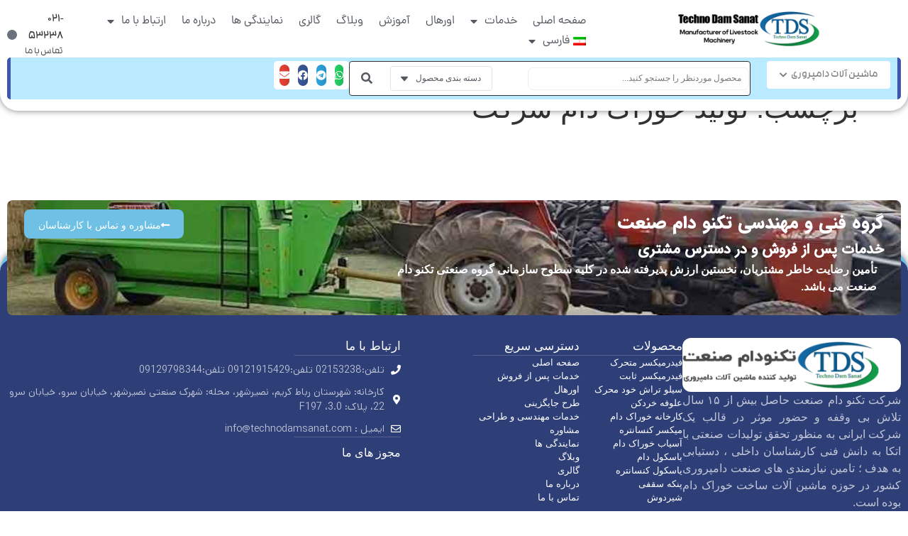

--- FILE ---
content_type: text/html; charset=UTF-8
request_url: https://technodamsanat.com/tag/%D8%AA%D9%88%D9%84%DB%8C%D8%AF-%D8%AE%D9%88%D8%B1%D8%A7%DA%A9-%D8%AF%D8%A7%D9%85-%D8%B4%D8%B1%DA%A9%D8%AA/
body_size: 37941
content:
<!doctype html>
<html dir="rtl" lang="fa-IR" prefix="og: https://ogp.me/ns#">
<head>
	<meta charset="UTF-8">
	<meta name="viewport" content="width=device-width, initial-scale=1">
	<link rel="profile" href="https://gmpg.org/xfn/11">
		<style>img:is([sizes="auto" i], [sizes^="auto," i]) { contain-intrinsic-size: 3000px 1500px }</style>
	<link rel="alternate" hreflang="fa" href="https://technodamsanat.com/tag/%d8%aa%d9%88%d9%84%db%8c%d8%af-%d8%ae%d9%88%d8%b1%d8%a7%da%a9-%d8%af%d8%a7%d9%85-%d8%b4%d8%b1%da%a9%d8%aa/" />
<link rel="alternate" hreflang="x-default" href="https://technodamsanat.com/tag/%d8%aa%d9%88%d9%84%db%8c%d8%af-%d8%ae%d9%88%d8%b1%d8%a7%da%a9-%d8%af%d8%a7%d9%85-%d8%b4%d8%b1%da%a9%d8%aa/" />

<!-- بهینه‌سازی موتور جستجو توسط Rank Math PRO - https://rankmath.com/ -->
<title>بایگانی‌های تولید خوراک دام شرکت - شرکت تکنو دام صنعت</title>
<meta name="robots" content="follow, noindex"/>
<meta property="og:locale" content="fa_IR" />
<meta property="og:type" content="article" />
<meta property="og:title" content="بایگانی‌های تولید خوراک دام شرکت - شرکت تکنو دام صنعت" />
<meta property="og:url" content="https://technodamsanat.com/tag/%d8%aa%d9%88%d9%84%db%8c%d8%af-%d8%ae%d9%88%d8%b1%d8%a7%da%a9-%d8%af%d8%a7%d9%85-%d8%b4%d8%b1%da%a9%d8%aa/" />
<meta property="og:site_name" content="تکنو دام صنعت مجری پروژه ای دامداری های صنعتی طراحی، تامین و اجراء" />
<meta name="twitter:card" content="summary_large_image" />
<meta name="twitter:title" content="بایگانی‌های تولید خوراک دام شرکت - شرکت تکنو دام صنعت" />
<script type="application/ld+json" class="rank-math-schema-pro">{"@context":"https://schema.org","@graph":[{"@type":"Place","@id":"https://technodamsanat.com/#place","address":{"@type":"PostalAddress","streetAddress":"\u06a9\u0627\u0631\u062e\u0627\u0646\u0647: \u0634\u0647\u0631\u0633\u062a\u0627\u0646 \u0631\u0628\u0627\u0637 \u06a9\u0631\u06cc\u0645\u060c \u0646\u0635\u06cc\u0631\u0634\u0647\u0631\u060c \u0645\u062d\u0644\u0647: \u0634\u0647\u0631\u06a9 \u0635\u0646\u0639\u062a\u06cc \u0646\u0635\u06cc\u0631\u0634\u0647\u0631\u060c \u062e\u06cc\u0627\u0628\u0627\u0646 \u0633\u0631\u0648\u060c \u062e\u06cc\u0627\u0628\u0627\u0646 \u0633\u0631\u0648 22\u060c \u067e\u0644\u0627\u06a9: 3.0\u060c F197"}},{"@type":"Organization","@id":"https://technodamsanat.com/#organization","name":"\u062a\u06a9\u0646\u0648 \u062f\u0627\u0645 \u0635\u0646\u0639\u062a \u0645\u062c\u0631\u06cc \u067e\u0631\u0648\u0698\u0647 \u0627\u06cc \u062f\u0627\u0645\u062f\u0627\u0631\u06cc \u0647\u0627\u06cc \u0635\u0646\u0639\u062a\u06cc \u0637\u0631\u0627\u062d\u06cc\u060c \u062a\u0627\u0645\u06cc\u0646 \u0648 \u0627\u062c\u0631\u0627\u0621","url":"https://technodamsanat.com","sameAs":["https://www.instagram.com/tds_groupp/"],"email":"info@technodamsanat.com","address":{"@type":"PostalAddress","streetAddress":"\u06a9\u0627\u0631\u062e\u0627\u0646\u0647: \u0634\u0647\u0631\u0633\u062a\u0627\u0646 \u0631\u0628\u0627\u0637 \u06a9\u0631\u06cc\u0645\u060c \u0646\u0635\u06cc\u0631\u0634\u0647\u0631\u060c \u0645\u062d\u0644\u0647: \u0634\u0647\u0631\u06a9 \u0635\u0646\u0639\u062a\u06cc \u0646\u0635\u06cc\u0631\u0634\u0647\u0631\u060c \u062e\u06cc\u0627\u0628\u0627\u0646 \u0633\u0631\u0648\u060c \u062e\u06cc\u0627\u0628\u0627\u0646 \u0633\u0631\u0648 22\u060c \u067e\u0644\u0627\u06a9: 3.0\u060c F197"},"logo":{"@type":"ImageObject","@id":"https://technodamsanat.com/#logo","url":"https://technodamsanat.com/wp-content/uploads/2024/08/\u062a\u06a9\u0646\u0648-\u062f\u0627\u0645-\u0635\u0646\u0639\u062a.png","contentUrl":"https://technodamsanat.com/wp-content/uploads/2024/08/\u062a\u06a9\u0646\u0648-\u062f\u0627\u0645-\u0635\u0646\u0639\u062a.png","caption":"\u062a\u06a9\u0646\u0648 \u062f\u0627\u0645 \u0635\u0646\u0639\u062a \u0645\u062c\u0631\u06cc \u067e\u0631\u0648\u0698\u0647 \u0627\u06cc \u062f\u0627\u0645\u062f\u0627\u0631\u06cc \u0647\u0627\u06cc \u0635\u0646\u0639\u062a\u06cc \u0637\u0631\u0627\u062d\u06cc\u060c \u062a\u0627\u0645\u06cc\u0646 \u0648 \u0627\u062c\u0631\u0627\u0621","inLanguage":"fa-IR","width":"112","height":"112"},"description":"\u0634\u0631\u06a9\u062a \u062a\u06a9\u0646\u0648 \u062f\u0627\u0645 \u0635\u0646\u0639\u062a \u062d\u0627\u0635\u0644 \u0628\u06cc\u0634 \u0627\u0632 \u06f1\u06f5 \u0633\u0627\u0644 \u062a\u0644\u0627\u0634 \u0628\u06cc \u0648\u0642\u0641\u0647 \u0648 \u062d\u0636\u0648\u0631 \u0645\u0648\u062b\u0631 \u062f\u0631 \u0642\u0627\u0644\u0628 \u06cc\u06a9 \u0634\u0631\u06a9\u062a \u0627\u06cc\u0631\u0627\u0646\u06cc \u0628\u0647 \u0645\u0646\u0638\u0648\u0631 \u062a\u062d\u0642\u0642 \u062a\u0648\u0644\u06cc\u062f\u0627\u062a \u0635\u0646\u0639\u062a\u06cc \u0628\u0627 \u0627\u062a\u06a9\u0627 \u0628\u0647 \u062f\u0627\u0646\u0634 \u0641\u0646\u06cc \u06a9\u0627\u0631\u0634\u0646\u0627\u0633\u0627\u0646 \u062f\u0627\u062e\u0644\u06cc \u060c \u062f\u0633\u062a\u06cc\u0627\u0628\u06cc \u0628\u0647 \u0647\u062f\u0641 \u061b \u062a\u0627\u0645\u06cc\u0646 \u0646\u06cc\u0627\u0632\u0645\u0646\u062f\u06cc \u0647\u0627\u06cc \u0635\u0646\u0639\u062a \u062f\u0627\u0645\u067e\u0631\u0648\u0631\u06cc \u06a9\u0634\u0648\u0631 \u062f\u0631 \u062d\u0648\u0632\u0647 \u0645\u0627\u0634\u06cc\u0646 \u0622\u0644\u0627\u062a \u0633\u0627\u062e\u062a \u062e\u0648\u0631\u0627\u06a9 \u062f\u0627\u0645 \u0628\u0648\u062f\u0647 \u0627\u0633\u062a\r\n\r\n","location":{"@id":"https://technodamsanat.com/#place"}},{"@type":"WebSite","@id":"https://technodamsanat.com/#website","url":"https://technodamsanat.com","name":"\u062a\u06a9\u0646\u0648 \u062f\u0627\u0645 \u0635\u0646\u0639\u062a \u0645\u062c\u0631\u06cc \u067e\u0631\u0648\u0698\u0647 \u0627\u06cc \u062f\u0627\u0645\u062f\u0627\u0631\u06cc \u0647\u0627\u06cc \u0635\u0646\u0639\u062a\u06cc \u0637\u0631\u0627\u062d\u06cc\u060c \u062a\u0627\u0645\u06cc\u0646 \u0648 \u0627\u062c\u0631\u0627\u0621","alternateName":"\u06af\u0631\u0648\u0647 \u0641\u0646\u06cc \u0645\u0647\u0646\u062f\u0633\u06cc \u062a\u06a9\u0646\u0648 \u062f\u0627\u0645 \u0635\u0646\u0639\u062a","publisher":{"@id":"https://technodamsanat.com/#organization"},"inLanguage":"fa-IR"},{"@type":"BreadcrumbList","@id":"https://technodamsanat.com/tag/%d8%aa%d9%88%d9%84%db%8c%d8%af-%d8%ae%d9%88%d8%b1%d8%a7%da%a9-%d8%af%d8%a7%d9%85-%d8%b4%d8%b1%da%a9%d8%aa/#breadcrumb","itemListElement":[{"@type":"ListItem","position":"1","item":{"@id":"https://technodamsanat.com","name":"\u062e\u0627\u0646\u0647"}},{"@type":"ListItem","position":"2","item":{"@id":"https://technodamsanat.com/tag/%d8%aa%d9%88%d9%84%db%8c%d8%af-%d8%ae%d9%88%d8%b1%d8%a7%da%a9-%d8%af%d8%a7%d9%85-%d8%b4%d8%b1%da%a9%d8%aa/","name":"\u062a\u0648\u0644\u06cc\u062f \u062e\u0648\u0631\u0627\u06a9 \u062f\u0627\u0645 \u0634\u0631\u06a9\u062a"}}]},{"@type":"CollectionPage","@id":"https://technodamsanat.com/tag/%d8%aa%d9%88%d9%84%db%8c%d8%af-%d8%ae%d9%88%d8%b1%d8%a7%da%a9-%d8%af%d8%a7%d9%85-%d8%b4%d8%b1%da%a9%d8%aa/#webpage","url":"https://technodamsanat.com/tag/%d8%aa%d9%88%d9%84%db%8c%d8%af-%d8%ae%d9%88%d8%b1%d8%a7%da%a9-%d8%af%d8%a7%d9%85-%d8%b4%d8%b1%da%a9%d8%aa/","name":"\u0628\u0627\u06cc\u06af\u0627\u0646\u06cc\u200c\u0647\u0627\u06cc \u062a\u0648\u0644\u06cc\u062f \u062e\u0648\u0631\u0627\u06a9 \u062f\u0627\u0645 \u0634\u0631\u06a9\u062a - \u0634\u0631\u06a9\u062a \u062a\u06a9\u0646\u0648 \u062f\u0627\u0645 \u0635\u0646\u0639\u062a","isPartOf":{"@id":"https://technodamsanat.com/#website"},"inLanguage":"fa-IR","breadcrumb":{"@id":"https://technodamsanat.com/tag/%d8%aa%d9%88%d9%84%db%8c%d8%af-%d8%ae%d9%88%d8%b1%d8%a7%da%a9-%d8%af%d8%a7%d9%85-%d8%b4%d8%b1%da%a9%d8%aa/#breadcrumb"}}]}</script>
<!-- /افزونه سئو ورپرس Rank Math -->

<link rel='dns-prefetch' href='//fonts.googleapi.com' />
<link rel='dns-prefetch' href='//secure.gravatar.com' />
<link rel="alternate" type="application/rss+xml" title="شرکت تکنو دام صنعت &raquo; خوراک" href="https://technodamsanat.com/feed/" />
<link rel="alternate" type="application/rss+xml" title="شرکت تکنو دام صنعت &raquo; خوراک دیدگاه‌ها" href="https://technodamsanat.com/comments/feed/" />
<link rel="alternate" type="application/rss+xml" title="شرکت تکنو دام صنعت &raquo; تولید خوراک دام شرکت خوراک برچسب" href="https://technodamsanat.com/tag/%d8%aa%d9%88%d9%84%db%8c%d8%af-%d8%ae%d9%88%d8%b1%d8%a7%da%a9-%d8%af%d8%a7%d9%85-%d8%b4%d8%b1%da%a9%d8%aa/feed/" />
<script>
window._wpemojiSettings = {"baseUrl":"https:\/\/s.w.org\/images\/core\/emoji\/16.0.1\/72x72\/","ext":".png","svgUrl":"https:\/\/s.w.org\/images\/core\/emoji\/16.0.1\/svg\/","svgExt":".svg","source":{"concatemoji":"https:\/\/technodamsanat.com\/wp-includes\/js\/wp-emoji-release.min.js?ver=6.8.3"}};
/*! This file is auto-generated */
!function(s,n){var o,i,e;function c(e){try{var t={supportTests:e,timestamp:(new Date).valueOf()};sessionStorage.setItem(o,JSON.stringify(t))}catch(e){}}function p(e,t,n){e.clearRect(0,0,e.canvas.width,e.canvas.height),e.fillText(t,0,0);var t=new Uint32Array(e.getImageData(0,0,e.canvas.width,e.canvas.height).data),a=(e.clearRect(0,0,e.canvas.width,e.canvas.height),e.fillText(n,0,0),new Uint32Array(e.getImageData(0,0,e.canvas.width,e.canvas.height).data));return t.every(function(e,t){return e===a[t]})}function u(e,t){e.clearRect(0,0,e.canvas.width,e.canvas.height),e.fillText(t,0,0);for(var n=e.getImageData(16,16,1,1),a=0;a<n.data.length;a++)if(0!==n.data[a])return!1;return!0}function f(e,t,n,a){switch(t){case"flag":return n(e,"\ud83c\udff3\ufe0f\u200d\u26a7\ufe0f","\ud83c\udff3\ufe0f\u200b\u26a7\ufe0f")?!1:!n(e,"\ud83c\udde8\ud83c\uddf6","\ud83c\udde8\u200b\ud83c\uddf6")&&!n(e,"\ud83c\udff4\udb40\udc67\udb40\udc62\udb40\udc65\udb40\udc6e\udb40\udc67\udb40\udc7f","\ud83c\udff4\u200b\udb40\udc67\u200b\udb40\udc62\u200b\udb40\udc65\u200b\udb40\udc6e\u200b\udb40\udc67\u200b\udb40\udc7f");case"emoji":return!a(e,"\ud83e\udedf")}return!1}function g(e,t,n,a){var r="undefined"!=typeof WorkerGlobalScope&&self instanceof WorkerGlobalScope?new OffscreenCanvas(300,150):s.createElement("canvas"),o=r.getContext("2d",{willReadFrequently:!0}),i=(o.textBaseline="top",o.font="600 32px Arial",{});return e.forEach(function(e){i[e]=t(o,e,n,a)}),i}function t(e){var t=s.createElement("script");t.src=e,t.defer=!0,s.head.appendChild(t)}"undefined"!=typeof Promise&&(o="wpEmojiSettingsSupports",i=["flag","emoji"],n.supports={everything:!0,everythingExceptFlag:!0},e=new Promise(function(e){s.addEventListener("DOMContentLoaded",e,{once:!0})}),new Promise(function(t){var n=function(){try{var e=JSON.parse(sessionStorage.getItem(o));if("object"==typeof e&&"number"==typeof e.timestamp&&(new Date).valueOf()<e.timestamp+604800&&"object"==typeof e.supportTests)return e.supportTests}catch(e){}return null}();if(!n){if("undefined"!=typeof Worker&&"undefined"!=typeof OffscreenCanvas&&"undefined"!=typeof URL&&URL.createObjectURL&&"undefined"!=typeof Blob)try{var e="postMessage("+g.toString()+"("+[JSON.stringify(i),f.toString(),p.toString(),u.toString()].join(",")+"));",a=new Blob([e],{type:"text/javascript"}),r=new Worker(URL.createObjectURL(a),{name:"wpTestEmojiSupports"});return void(r.onmessage=function(e){c(n=e.data),r.terminate(),t(n)})}catch(e){}c(n=g(i,f,p,u))}t(n)}).then(function(e){for(var t in e)n.supports[t]=e[t],n.supports.everything=n.supports.everything&&n.supports[t],"flag"!==t&&(n.supports.everythingExceptFlag=n.supports.everythingExceptFlag&&n.supports[t]);n.supports.everythingExceptFlag=n.supports.everythingExceptFlag&&!n.supports.flag,n.DOMReady=!1,n.readyCallback=function(){n.DOMReady=!0}}).then(function(){return e}).then(function(){var e;n.supports.everything||(n.readyCallback(),(e=n.source||{}).concatemoji?t(e.concatemoji):e.wpemoji&&e.twemoji&&(t(e.twemoji),t(e.wpemoji)))}))}((window,document),window._wpemojiSettings);
</script>

<link rel='stylesheet' id='hello-elementor-theme-style-css' href='https://technodamsanat.com/wp-content/themes/hello-elementor/assets/css/theme.css?ver=3.4.4' media='all' />
<link rel='stylesheet' id='jet-menu-hello-css' href='https://technodamsanat.com/wp-content/plugins/jet-menu/integration/themes/hello-elementor/assets/css/style.css?ver=2.4.15' media='all' />
<style id='wp-emoji-styles-inline-css'>

	img.wp-smiley, img.emoji {
		display: inline !important;
		border: none !important;
		box-shadow: none !important;
		height: 1em !important;
		width: 1em !important;
		margin: 0 0.07em !important;
		vertical-align: -0.1em !important;
		background: none !important;
		padding: 0 !important;
	}
</style>
<link rel='stylesheet' id='wp-block-library-rtl-css' href='https://technodamsanat.com/wp-includes/css/dist/block-library/style-rtl.min.css?ver=6.8.3' media='all' />
<style id='safe-svg-svg-icon-style-inline-css'>
.safe-svg-cover{text-align:center}.safe-svg-cover .safe-svg-inside{display:inline-block;max-width:100%}.safe-svg-cover svg{fill:currentColor;height:100%;max-height:100%;max-width:100%;width:100%}

</style>
<link rel='stylesheet' id='jet-engine-frontend-css' href='https://technodamsanat.com/wp-content/plugins/jet-engine/assets/css/frontend.css?ver=3.7.6' media='all' />
<style id='global-styles-inline-css'>
:root{--wp--preset--aspect-ratio--square: 1;--wp--preset--aspect-ratio--4-3: 4/3;--wp--preset--aspect-ratio--3-4: 3/4;--wp--preset--aspect-ratio--3-2: 3/2;--wp--preset--aspect-ratio--2-3: 2/3;--wp--preset--aspect-ratio--16-9: 16/9;--wp--preset--aspect-ratio--9-16: 9/16;--wp--preset--color--black: #000000;--wp--preset--color--cyan-bluish-gray: #abb8c3;--wp--preset--color--white: #ffffff;--wp--preset--color--pale-pink: #f78da7;--wp--preset--color--vivid-red: #cf2e2e;--wp--preset--color--luminous-vivid-orange: #ff6900;--wp--preset--color--luminous-vivid-amber: #fcb900;--wp--preset--color--light-green-cyan: #7bdcb5;--wp--preset--color--vivid-green-cyan: #00d084;--wp--preset--color--pale-cyan-blue: #8ed1fc;--wp--preset--color--vivid-cyan-blue: #0693e3;--wp--preset--color--vivid-purple: #9b51e0;--wp--preset--gradient--vivid-cyan-blue-to-vivid-purple: linear-gradient(135deg,rgba(6,147,227,1) 0%,rgb(155,81,224) 100%);--wp--preset--gradient--light-green-cyan-to-vivid-green-cyan: linear-gradient(135deg,rgb(122,220,180) 0%,rgb(0,208,130) 100%);--wp--preset--gradient--luminous-vivid-amber-to-luminous-vivid-orange: linear-gradient(135deg,rgba(252,185,0,1) 0%,rgba(255,105,0,1) 100%);--wp--preset--gradient--luminous-vivid-orange-to-vivid-red: linear-gradient(135deg,rgba(255,105,0,1) 0%,rgb(207,46,46) 100%);--wp--preset--gradient--very-light-gray-to-cyan-bluish-gray: linear-gradient(135deg,rgb(238,238,238) 0%,rgb(169,184,195) 100%);--wp--preset--gradient--cool-to-warm-spectrum: linear-gradient(135deg,rgb(74,234,220) 0%,rgb(151,120,209) 20%,rgb(207,42,186) 40%,rgb(238,44,130) 60%,rgb(251,105,98) 80%,rgb(254,248,76) 100%);--wp--preset--gradient--blush-light-purple: linear-gradient(135deg,rgb(255,206,236) 0%,rgb(152,150,240) 100%);--wp--preset--gradient--blush-bordeaux: linear-gradient(135deg,rgb(254,205,165) 0%,rgb(254,45,45) 50%,rgb(107,0,62) 100%);--wp--preset--gradient--luminous-dusk: linear-gradient(135deg,rgb(255,203,112) 0%,rgb(199,81,192) 50%,rgb(65,88,208) 100%);--wp--preset--gradient--pale-ocean: linear-gradient(135deg,rgb(255,245,203) 0%,rgb(182,227,212) 50%,rgb(51,167,181) 100%);--wp--preset--gradient--electric-grass: linear-gradient(135deg,rgb(202,248,128) 0%,rgb(113,206,126) 100%);--wp--preset--gradient--midnight: linear-gradient(135deg,rgb(2,3,129) 0%,rgb(40,116,252) 100%);--wp--preset--font-size--small: 13px;--wp--preset--font-size--medium: 20px;--wp--preset--font-size--large: 36px;--wp--preset--font-size--x-large: 42px;--wp--preset--spacing--20: 0.44rem;--wp--preset--spacing--30: 0.67rem;--wp--preset--spacing--40: 1rem;--wp--preset--spacing--50: 1.5rem;--wp--preset--spacing--60: 2.25rem;--wp--preset--spacing--70: 3.38rem;--wp--preset--spacing--80: 5.06rem;--wp--preset--shadow--natural: 6px 6px 9px rgba(0, 0, 0, 0.2);--wp--preset--shadow--deep: 12px 12px 50px rgba(0, 0, 0, 0.4);--wp--preset--shadow--sharp: 6px 6px 0px rgba(0, 0, 0, 0.2);--wp--preset--shadow--outlined: 6px 6px 0px -3px rgba(255, 255, 255, 1), 6px 6px rgba(0, 0, 0, 1);--wp--preset--shadow--crisp: 6px 6px 0px rgba(0, 0, 0, 1);}:root { --wp--style--global--content-size: 800px;--wp--style--global--wide-size: 1200px; }:where(body) { margin: 0; }.wp-site-blocks > .alignleft { float: left; margin-right: 2em; }.wp-site-blocks > .alignright { float: right; margin-left: 2em; }.wp-site-blocks > .aligncenter { justify-content: center; margin-left: auto; margin-right: auto; }:where(.wp-site-blocks) > * { margin-block-start: 24px; margin-block-end: 0; }:where(.wp-site-blocks) > :first-child { margin-block-start: 0; }:where(.wp-site-blocks) > :last-child { margin-block-end: 0; }:root { --wp--style--block-gap: 24px; }:root :where(.is-layout-flow) > :first-child{margin-block-start: 0;}:root :where(.is-layout-flow) > :last-child{margin-block-end: 0;}:root :where(.is-layout-flow) > *{margin-block-start: 24px;margin-block-end: 0;}:root :where(.is-layout-constrained) > :first-child{margin-block-start: 0;}:root :where(.is-layout-constrained) > :last-child{margin-block-end: 0;}:root :where(.is-layout-constrained) > *{margin-block-start: 24px;margin-block-end: 0;}:root :where(.is-layout-flex){gap: 24px;}:root :where(.is-layout-grid){gap: 24px;}.is-layout-flow > .alignleft{float: left;margin-inline-start: 0;margin-inline-end: 2em;}.is-layout-flow > .alignright{float: right;margin-inline-start: 2em;margin-inline-end: 0;}.is-layout-flow > .aligncenter{margin-left: auto !important;margin-right: auto !important;}.is-layout-constrained > .alignleft{float: left;margin-inline-start: 0;margin-inline-end: 2em;}.is-layout-constrained > .alignright{float: right;margin-inline-start: 2em;margin-inline-end: 0;}.is-layout-constrained > .aligncenter{margin-left: auto !important;margin-right: auto !important;}.is-layout-constrained > :where(:not(.alignleft):not(.alignright):not(.alignfull)){max-width: var(--wp--style--global--content-size);margin-left: auto !important;margin-right: auto !important;}.is-layout-constrained > .alignwide{max-width: var(--wp--style--global--wide-size);}body .is-layout-flex{display: flex;}.is-layout-flex{flex-wrap: wrap;align-items: center;}.is-layout-flex > :is(*, div){margin: 0;}body .is-layout-grid{display: grid;}.is-layout-grid > :is(*, div){margin: 0;}body{padding-top: 0px;padding-right: 0px;padding-bottom: 0px;padding-left: 0px;}a:where(:not(.wp-element-button)){text-decoration: underline;}:root :where(.wp-element-button, .wp-block-button__link){background-color: #32373c;border-width: 0;color: #fff;font-family: inherit;font-size: inherit;line-height: inherit;padding: calc(0.667em + 2px) calc(1.333em + 2px);text-decoration: none;}.has-black-color{color: var(--wp--preset--color--black) !important;}.has-cyan-bluish-gray-color{color: var(--wp--preset--color--cyan-bluish-gray) !important;}.has-white-color{color: var(--wp--preset--color--white) !important;}.has-pale-pink-color{color: var(--wp--preset--color--pale-pink) !important;}.has-vivid-red-color{color: var(--wp--preset--color--vivid-red) !important;}.has-luminous-vivid-orange-color{color: var(--wp--preset--color--luminous-vivid-orange) !important;}.has-luminous-vivid-amber-color{color: var(--wp--preset--color--luminous-vivid-amber) !important;}.has-light-green-cyan-color{color: var(--wp--preset--color--light-green-cyan) !important;}.has-vivid-green-cyan-color{color: var(--wp--preset--color--vivid-green-cyan) !important;}.has-pale-cyan-blue-color{color: var(--wp--preset--color--pale-cyan-blue) !important;}.has-vivid-cyan-blue-color{color: var(--wp--preset--color--vivid-cyan-blue) !important;}.has-vivid-purple-color{color: var(--wp--preset--color--vivid-purple) !important;}.has-black-background-color{background-color: var(--wp--preset--color--black) !important;}.has-cyan-bluish-gray-background-color{background-color: var(--wp--preset--color--cyan-bluish-gray) !important;}.has-white-background-color{background-color: var(--wp--preset--color--white) !important;}.has-pale-pink-background-color{background-color: var(--wp--preset--color--pale-pink) !important;}.has-vivid-red-background-color{background-color: var(--wp--preset--color--vivid-red) !important;}.has-luminous-vivid-orange-background-color{background-color: var(--wp--preset--color--luminous-vivid-orange) !important;}.has-luminous-vivid-amber-background-color{background-color: var(--wp--preset--color--luminous-vivid-amber) !important;}.has-light-green-cyan-background-color{background-color: var(--wp--preset--color--light-green-cyan) !important;}.has-vivid-green-cyan-background-color{background-color: var(--wp--preset--color--vivid-green-cyan) !important;}.has-pale-cyan-blue-background-color{background-color: var(--wp--preset--color--pale-cyan-blue) !important;}.has-vivid-cyan-blue-background-color{background-color: var(--wp--preset--color--vivid-cyan-blue) !important;}.has-vivid-purple-background-color{background-color: var(--wp--preset--color--vivid-purple) !important;}.has-black-border-color{border-color: var(--wp--preset--color--black) !important;}.has-cyan-bluish-gray-border-color{border-color: var(--wp--preset--color--cyan-bluish-gray) !important;}.has-white-border-color{border-color: var(--wp--preset--color--white) !important;}.has-pale-pink-border-color{border-color: var(--wp--preset--color--pale-pink) !important;}.has-vivid-red-border-color{border-color: var(--wp--preset--color--vivid-red) !important;}.has-luminous-vivid-orange-border-color{border-color: var(--wp--preset--color--luminous-vivid-orange) !important;}.has-luminous-vivid-amber-border-color{border-color: var(--wp--preset--color--luminous-vivid-amber) !important;}.has-light-green-cyan-border-color{border-color: var(--wp--preset--color--light-green-cyan) !important;}.has-vivid-green-cyan-border-color{border-color: var(--wp--preset--color--vivid-green-cyan) !important;}.has-pale-cyan-blue-border-color{border-color: var(--wp--preset--color--pale-cyan-blue) !important;}.has-vivid-cyan-blue-border-color{border-color: var(--wp--preset--color--vivid-cyan-blue) !important;}.has-vivid-purple-border-color{border-color: var(--wp--preset--color--vivid-purple) !important;}.has-vivid-cyan-blue-to-vivid-purple-gradient-background{background: var(--wp--preset--gradient--vivid-cyan-blue-to-vivid-purple) !important;}.has-light-green-cyan-to-vivid-green-cyan-gradient-background{background: var(--wp--preset--gradient--light-green-cyan-to-vivid-green-cyan) !important;}.has-luminous-vivid-amber-to-luminous-vivid-orange-gradient-background{background: var(--wp--preset--gradient--luminous-vivid-amber-to-luminous-vivid-orange) !important;}.has-luminous-vivid-orange-to-vivid-red-gradient-background{background: var(--wp--preset--gradient--luminous-vivid-orange-to-vivid-red) !important;}.has-very-light-gray-to-cyan-bluish-gray-gradient-background{background: var(--wp--preset--gradient--very-light-gray-to-cyan-bluish-gray) !important;}.has-cool-to-warm-spectrum-gradient-background{background: var(--wp--preset--gradient--cool-to-warm-spectrum) !important;}.has-blush-light-purple-gradient-background{background: var(--wp--preset--gradient--blush-light-purple) !important;}.has-blush-bordeaux-gradient-background{background: var(--wp--preset--gradient--blush-bordeaux) !important;}.has-luminous-dusk-gradient-background{background: var(--wp--preset--gradient--luminous-dusk) !important;}.has-pale-ocean-gradient-background{background: var(--wp--preset--gradient--pale-ocean) !important;}.has-electric-grass-gradient-background{background: var(--wp--preset--gradient--electric-grass) !important;}.has-midnight-gradient-background{background: var(--wp--preset--gradient--midnight) !important;}.has-small-font-size{font-size: var(--wp--preset--font-size--small) !important;}.has-medium-font-size{font-size: var(--wp--preset--font-size--medium) !important;}.has-large-font-size{font-size: var(--wp--preset--font-size--large) !important;}.has-x-large-font-size{font-size: var(--wp--preset--font-size--x-large) !important;}
:root :where(.wp-block-pullquote){font-size: 1.5em;line-height: 1.6;}
</style>
<link rel='stylesheet' id='contact-form-7-css' href='https://technodamsanat.com/wp-content/plugins/contact-form-7/includes/css/styles.css?ver=6.1.2' media='all' />
<link rel='stylesheet' id='contact-form-7-rtl-css' href='https://technodamsanat.com/wp-content/plugins/contact-form-7/includes/css/styles-rtl.css?ver=6.1.2' media='all' />
<link rel='stylesheet' id='wcml-dropdown-0-css' href='//technodamsanat.com/wp-content/plugins/woocommerce-multilingual/templates/currency-switchers/legacy-dropdown/style.css?ver=5.5.2' media='all' />
<link rel='stylesheet' id='woocommerce-layout-rtl-css' href='https://technodamsanat.com/wp-content/plugins/woocommerce/assets/css/woocommerce-layout-rtl.css?ver=10.2.2' media='all' />
<link rel='stylesheet' id='woocommerce-smallscreen-rtl-css' href='https://technodamsanat.com/wp-content/plugins/woocommerce/assets/css/woocommerce-smallscreen-rtl.css?ver=10.2.2' media='only screen and (max-width: 768px)' />
<link rel='stylesheet' id='woocommerce-general-rtl-css' href='https://technodamsanat.com/wp-content/plugins/woocommerce/assets/css/woocommerce-rtl.css?ver=10.2.2' media='all' />
<style id='woocommerce-inline-inline-css'>
.woocommerce form .form-row .required { visibility: visible; }
</style>
<link rel='stylesheet' id='wpml-legacy-horizontal-list-0-css' href='https://technodamsanat.com/wp-content/plugins/sitepress-multilingual-cms/templates/language-switchers/legacy-list-horizontal/style.min.css?ver=1' media='all' />
<style id='wpml-legacy-horizontal-list-0-inline-css'>
.wpml-ls-statics-footer a, .wpml-ls-statics-footer .wpml-ls-sub-menu a, .wpml-ls-statics-footer .wpml-ls-sub-menu a:link, .wpml-ls-statics-footer li:not(.wpml-ls-current-language) .wpml-ls-link, .wpml-ls-statics-footer li:not(.wpml-ls-current-language) .wpml-ls-link:link {color:#444444;background-color:#ffffff;}.wpml-ls-statics-footer .wpml-ls-sub-menu a:hover,.wpml-ls-statics-footer .wpml-ls-sub-menu a:focus, .wpml-ls-statics-footer .wpml-ls-sub-menu a:link:hover, .wpml-ls-statics-footer .wpml-ls-sub-menu a:link:focus {color:#000000;background-color:#eeeeee;}.wpml-ls-statics-footer .wpml-ls-current-language > a {color:#444444;background-color:#ffffff;}.wpml-ls-statics-footer .wpml-ls-current-language:hover>a, .wpml-ls-statics-footer .wpml-ls-current-language>a:focus {color:#000000;background-color:#eeeeee;}
</style>
<link rel='stylesheet' id='wpml-menu-item-0-css' href='https://technodamsanat.com/wp-content/plugins/sitepress-multilingual-cms/templates/language-switchers/menu-item/style.min.css?ver=1' media='all' />
<link rel='stylesheet' id='cms-navigation-style-base-css' href='https://technodamsanat.com/wp-content/plugins/wpml-cms-nav/res/css/cms-navigation-base.css?ver=1.5.5' media='screen' />
<link rel='stylesheet' id='cms-navigation-style-css' href='https://technodamsanat.com/wp-content/plugins/wpml-cms-nav/res/css/cms-navigation.css?ver=1.5.5' media='screen' />
<link rel='stylesheet' id='brands-styles-css' href='https://technodamsanat.com/wp-content/plugins/woocommerce/assets/css/brands.css?ver=10.2.2' media='all' />
<link rel='stylesheet' id='hello-elementor-css' href='https://technodamsanat.com/wp-content/themes/hello-elementor/assets/css/reset.css?ver=3.4.4' media='all' />
<link rel='stylesheet' id='hello-elementor-header-footer-css' href='https://technodamsanat.com/wp-content/themes/hello-elementor/assets/css/header-footer.css?ver=3.4.4' media='all' />
<link rel='stylesheet' id='jet-menu-public-styles-css' href='https://technodamsanat.com/wp-content/plugins/jet-menu/assets/public/css/public.css?ver=2.4.15' media='all' />
<link rel='stylesheet' id='photoswipe-css' href='https://technodamsanat.com/wp-content/plugins/jet-reviews/assets/lib/photoswipe/css/photoswipe.min.css?ver=3.0.0' media='all' />
<link rel='stylesheet' id='jet-reviews-frontend-css' href='https://technodamsanat.com/wp-content/plugins/jet-reviews/assets/css/jet-reviews.css?ver=3.0.0' media='all' />
<link rel='stylesheet' id='elementor-frontend-css' href='https://technodamsanat.com/wp-content/plugins/elementor/assets/css/frontend-rtl.min.css?ver=3.32.4' media='all' />
<link rel='stylesheet' id='widget-image-css' href='https://technodamsanat.com/wp-content/plugins/elementor/assets/css/widget-image-rtl.min.css?ver=3.32.4' media='all' />
<link rel='stylesheet' id='widget-nav-menu-css' href='https://technodamsanat.com/wp-content/plugins/elementor-pro/assets/css/widget-nav-menu-rtl.min.css?ver=3.32.2' media='all' />
<link rel='stylesheet' id='widget-icon-box-css' href='https://technodamsanat.com/wp-content/plugins/elementor/assets/css/widget-icon-box-rtl.min.css?ver=3.32.4' media='all' />
<link rel='stylesheet' id='widget-heading-css' href='https://technodamsanat.com/wp-content/plugins/elementor/assets/css/widget-heading-rtl.min.css?ver=3.32.4' media='all' />
<link rel='stylesheet' id='widget-icon-list-css' href='https://technodamsanat.com/wp-content/plugins/elementor/assets/css/widget-icon-list-rtl.min.css?ver=3.32.4' media='all' />
<link rel='stylesheet' id='widget-mega-menu-css' href='https://technodamsanat.com/wp-content/plugins/elementor-pro/assets/css/widget-mega-menu-rtl.min.css?ver=3.32.2' media='all' />
<link rel='stylesheet' id='widget-share-buttons-css' href='https://technodamsanat.com/wp-content/plugins/elementor-pro/assets/css/widget-share-buttons-rtl.min.css?ver=3.32.2' media='all' />
<link rel='stylesheet' id='e-apple-webkit-css' href='https://technodamsanat.com/wp-content/plugins/elementor/assets/css/conditionals/apple-webkit.min.css?ver=3.32.4' media='all' />
<link rel='stylesheet' id='elementor-icons-shared-0-css' href='https://technodamsanat.com/wp-content/plugins/elementor/assets/lib/font-awesome/css/fontawesome.min.css?ver=5.15.3' media='all' />
<link rel='stylesheet' id='elementor-icons-fa-solid-css' href='https://technodamsanat.com/wp-content/plugins/elementor/assets/lib/font-awesome/css/solid.min.css?ver=5.15.3' media='all' />
<link rel='stylesheet' id='elementor-icons-fa-brands-css' href='https://technodamsanat.com/wp-content/plugins/elementor/assets/lib/font-awesome/css/brands.min.css?ver=5.15.3' media='all' />
<link rel='stylesheet' id='e-sticky-css' href='https://technodamsanat.com/wp-content/plugins/elementor-pro/assets/css/modules/sticky.min.css?ver=3.32.2' media='all' />
<link rel='stylesheet' id='e-animation-tada-css' href='https://technodamsanat.com/wp-content/plugins/elementor/assets/lib/animations/styles/tada.min.css?ver=3.32.4' media='all' />
<link rel='stylesheet' id='e-animation-fadeInUp-css' href='https://technodamsanat.com/wp-content/plugins/elementor/assets/lib/animations/styles/fadeInUp.min.css?ver=3.32.4' media='all' />
<link rel='stylesheet' id='e-animation-fadeIn-css' href='https://technodamsanat.com/wp-content/plugins/elementor/assets/lib/animations/styles/fadeIn.min.css?ver=3.32.4' media='all' />
<link rel='stylesheet' id='widget-divider-css' href='https://technodamsanat.com/wp-content/plugins/elementor/assets/css/widget-divider-rtl.min.css?ver=3.32.4' media='all' />
<link rel='stylesheet' id='widget-form-css' href='https://technodamsanat.com/wp-content/plugins/elementor-pro/assets/css/widget-form-rtl.min.css?ver=3.32.2' media='all' />
<link rel='stylesheet' id='widget-social-icons-css' href='https://technodamsanat.com/wp-content/plugins/elementor/assets/css/widget-social-icons-rtl.min.css?ver=3.32.4' media='all' />
<link rel='stylesheet' id='e-animation-fadeInRight-css' href='https://technodamsanat.com/wp-content/plugins/elementor/assets/lib/animations/styles/fadeInRight.min.css?ver=3.32.4' media='all' />
<link rel='stylesheet' id='e-popup-css' href='https://technodamsanat.com/wp-content/plugins/elementor-pro/assets/css/conditionals/popup.min.css?ver=3.32.2' media='all' />
<link rel='stylesheet' id='persian-elementor-icon-css' href='https://technodamsanat.com/wp-content/plugins/persian-elementor/includes/icons/efaicons/style.css?ver=2.7.14' media='all' />
<link rel='stylesheet' id='elementor-icons-css' href='https://technodamsanat.com/wp-content/plugins/elementor/assets/lib/eicons/css/elementor-icons.min.css?ver=5.44.0' media='all' />
<link rel='stylesheet' id='elementor-post-269-css' href='https://technodamsanat.com/wp-content/uploads/elementor/css/post-269.css?ver=1760780606' media='all' />
<link rel='stylesheet' id='persian-elementor-font-css' href='https://technodamsanat.com/wp-content/plugins/persian-elementor/assets/css/font.css?ver=2.7.14' media='all' />
<link rel='stylesheet' id='jet-tabs-frontend-css' href='https://technodamsanat.com/wp-content/plugins/jet-tabs/assets/css/jet-tabs-frontend.css?ver=2.2.11' media='all' />
<link rel='stylesheet' id='elementor-post-14328-css' href='https://technodamsanat.com/wp-content/uploads/elementor/css/post-14328.css?ver=1760780607' media='all' />
<link rel='stylesheet' id='jet-woo-builder-css' href='https://technodamsanat.com/wp-content/plugins/jet-woo-builder/assets/css/frontend.css?ver=2.2.1.1' media='all' />
<style id='jet-woo-builder-inline-css'>
@font-face {
				font-family: "WooCommerce";
				font-weight: normal;
				font-style: normal;
				src: url("https://technodamsanat.com/wp-content/plugins/woocommerce/assets/fonts/WooCommerce.eot");
				src: url("https://technodamsanat.com/wp-content/plugins/woocommerce/assets/fonts/WooCommerce.eot?#iefix") format("embedded-opentype"),
					 url("https://technodamsanat.com/wp-content/plugins/woocommerce/assets/fonts/WooCommerce.woff") format("woff"),
					 url("https://technodamsanat.com/wp-content/plugins/woocommerce/assets/fonts/WooCommerce.ttf") format("truetype"),
					 url("https://technodamsanat.com/wp-content/plugins/woocommerce/assets/fonts/WooCommerce.svg#WooCommerce") format("svg");
			}
</style>
<link rel='stylesheet' id='swiper-css' href='https://technodamsanat.com/wp-content/plugins/elementor/assets/lib/swiper/v8/css/swiper.min.css?ver=8.4.5' media='all' />
<link rel='stylesheet' id='e-swiper-css' href='https://technodamsanat.com/wp-content/plugins/elementor/assets/css/conditionals/e-swiper.min.css?ver=3.32.4' media='all' />
<link rel='stylesheet' id='jet-woo-builder-frontend-font-css' href='https://technodamsanat.com/wp-content/plugins/jet-woo-builder/assets/css/lib/jetwoobuilder-frontend-font/css/jetwoobuilder-frontend-font.css?ver=2.2.1.1' media='all' />
<link rel='stylesheet' id='elementor-post-14575-css' href='https://technodamsanat.com/wp-content/uploads/elementor/css/post-14575.css?ver=1760780607' media='all' />
<link rel='stylesheet' id='elementor-post-14379-css' href='https://technodamsanat.com/wp-content/uploads/elementor/css/post-14379.css?ver=1760780607' media='all' />
<link rel='stylesheet' id='persian-elementor-datepicker-custom-css' href='https://technodamsanat.com/wp-content/plugins/persian-elementor/assets/css/datepicker-custom.css?ver=1.2.0' media='all' />
<link rel='stylesheet' id='jquery-chosen-css' href='https://technodamsanat.com/wp-content/plugins/jet-search/assets/lib/chosen/chosen.min.css?ver=1.8.7' media='all' />
<link rel='stylesheet' id='jet-search-css' href='https://technodamsanat.com/wp-content/plugins/jet-search/assets/css/jet-search.css?ver=3.5.14' media='all' />
<link rel='stylesheet' id='abzarwp-fonts-all-css' href='https://technodamsanat.com/wp-content/plugins/elementor-pro/abzarwp/fonts/all/css/fonts.css?ver=123456' media='all' />
<link rel='stylesheet' id='ecs-styles-css' href='https://technodamsanat.com/wp-content/plugins/ele-custom-skin/assets/css/ecs-style.css?ver=3.1.9' media='all' />
<link rel='stylesheet' id='bdt-uikit-css' href='https://technodamsanat.com/wp-content/plugins/bdthemes-element-pack/assets/css/bdt-uikit.rtl.css?ver=3.21.7' media='all' />
<link rel='stylesheet' id='ep-helper-css' href='https://technodamsanat.com/wp-content/plugins/bdthemes-element-pack/assets/css/ep-helper.rtl.css?ver=8.5.0' media='all' />
<link rel='stylesheet' id='elementor-icons-fa-regular-css' href='https://technodamsanat.com/wp-content/plugins/elementor/assets/lib/font-awesome/css/regular.min.css?ver=5.15.3' media='all' />
<script src="https://technodamsanat.com/wp-includes/js/jquery/jquery.min.js?ver=3.7.1" id="jquery-core-js"></script>
<script src="https://technodamsanat.com/wp-includes/js/jquery/jquery-migrate.min.js?ver=3.4.1" id="jquery-migrate-js"></script>
<script src="https://technodamsanat.com/wp-includes/js/imagesloaded.min.js?ver=6.8.3" id="imagesLoaded-js"></script>
<script src="https://technodamsanat.com/wp-content/plugins/woocommerce/assets/js/js-cookie/js.cookie.min.js?ver=2.1.4-wc.10.2.2" id="js-cookie-js" defer data-wp-strategy="defer"></script>
<script id="wc-cart-fragments-js-extra">
var wc_cart_fragments_params = {"ajax_url":"\/wp-admin\/admin-ajax.php","wc_ajax_url":"\/?wc-ajax=%%endpoint%%","cart_hash_key":"wc_cart_hash_34becbedeaaddec56d675ae4fa6bba19-fa","fragment_name":"wc_fragments_34becbedeaaddec56d675ae4fa6bba19","request_timeout":"5000"};
</script>
<script src="https://technodamsanat.com/wp-content/plugins/woocommerce/assets/js/frontend/cart-fragments.min.js?ver=10.2.2" id="wc-cart-fragments-js" defer data-wp-strategy="defer"></script>
<script src="https://technodamsanat.com/wp-content/plugins/woocommerce/assets/js/jquery-blockui/jquery.blockUI.min.js?ver=2.7.0-wc.10.2.2" id="jquery-blockui-js" defer data-wp-strategy="defer"></script>
<script id="wc-add-to-cart-js-extra">
var wc_add_to_cart_params = {"ajax_url":"\/wp-admin\/admin-ajax.php","wc_ajax_url":"\/?wc-ajax=%%endpoint%%","i18n_view_cart":"\u0645\u0634\u0627\u0647\u062f\u0647 \u0633\u0628\u062f \u062e\u0631\u06cc\u062f","cart_url":"https:\/\/technodamsanat.com\/cart\/","is_cart":"","cart_redirect_after_add":"no"};
</script>
<script src="https://technodamsanat.com/wp-content/plugins/woocommerce/assets/js/frontend/add-to-cart.min.js?ver=10.2.2" id="wc-add-to-cart-js" defer data-wp-strategy="defer"></script>
<script id="woocommerce-js-extra">
var woocommerce_params = {"ajax_url":"\/wp-admin\/admin-ajax.php","wc_ajax_url":"\/?wc-ajax=%%endpoint%%","i18n_password_show":"\u0646\u0645\u0627\u06cc\u0634 \u0631\u0645\u0632 \u0639\u0628\u0648\u0631","i18n_password_hide":"\u0645\u062e\u0641\u06cc\u200c\u0633\u0627\u0632\u06cc \u0631\u0645\u0632 \u0639\u0628\u0648\u0631"};
</script>
<script src="https://technodamsanat.com/wp-content/plugins/woocommerce/assets/js/frontend/woocommerce.min.js?ver=10.2.2" id="woocommerce-js" defer data-wp-strategy="defer"></script>
<script id="ecs_ajax_load-js-extra">
var ecs_ajax_params = {"ajaxurl":"https:\/\/technodamsanat.com\/wp-admin\/admin-ajax.php","posts":"{\"tag\":\"%d8%aa%d9%88%d9%84%db%8c%d8%af-%d8%ae%d9%88%d8%b1%d8%a7%da%a9-%d8%af%d8%a7%d9%85-%d8%b4%d8%b1%da%a9%d8%aa\",\"error\":\"\",\"m\":\"\",\"p\":0,\"post_parent\":\"\",\"subpost\":\"\",\"subpost_id\":\"\",\"attachment\":\"\",\"attachment_id\":0,\"name\":\"\",\"pagename\":\"\",\"page_id\":0,\"second\":\"\",\"minute\":\"\",\"hour\":\"\",\"day\":0,\"monthnum\":0,\"year\":0,\"w\":0,\"category_name\":\"\",\"cat\":\"\",\"tag_id\":322,\"author\":\"\",\"author_name\":\"\",\"feed\":\"\",\"tb\":\"\",\"paged\":0,\"meta_key\":\"\",\"meta_value\":\"\",\"preview\":\"\",\"s\":\"\",\"sentence\":\"\",\"title\":\"\",\"fields\":\"all\",\"menu_order\":\"\",\"embed\":\"\",\"category__in\":[],\"category__not_in\":[],\"category__and\":[],\"post__in\":[],\"post__not_in\":[],\"post_name__in\":[],\"tag__in\":[],\"tag__not_in\":[],\"tag__and\":[],\"tag_slug__in\":[\"%d8%aa%d9%88%d9%84%db%8c%d8%af-%d8%ae%d9%88%d8%b1%d8%a7%da%a9-%d8%af%d8%a7%d9%85-%d8%b4%d8%b1%da%a9%d8%aa\"],\"tag_slug__and\":[],\"post_parent__in\":[],\"post_parent__not_in\":[],\"author__in\":[],\"author__not_in\":[],\"search_columns\":[],\"ignore_sticky_posts\":false,\"suppress_filters\":false,\"cache_results\":true,\"update_post_term_cache\":true,\"update_menu_item_cache\":false,\"lazy_load_term_meta\":true,\"update_post_meta_cache\":true,\"post_type\":\"\",\"posts_per_page\":10,\"nopaging\":false,\"comments_per_page\":\"50\",\"no_found_rows\":false,\"order\":\"DESC\"}"};
</script>
<script src="https://technodamsanat.com/wp-content/plugins/ele-custom-skin/assets/js/ecs_ajax_pagination.js?ver=3.1.9" id="ecs_ajax_load-js"></script>
<script src="https://technodamsanat.com/wp-content/plugins/ele-custom-skin/assets/js/ecs.js?ver=3.1.9" id="ecs-script-js"></script>
<link rel="https://api.w.org/" href="https://technodamsanat.com/wp-json/" /><link rel="alternate" title="JSON" type="application/json" href="https://technodamsanat.com/wp-json/wp/v2/tags/322" /><link rel="EditURI" type="application/rsd+xml" title="RSD" href="https://technodamsanat.com/xmlrpc.php?rsd" />
<meta name="generator" content="WordPress 6.8.3" />
<meta name="generator" content="WPML ver:4.8.1 stt:5,1,17;" />
	<noscript><style>.woocommerce-product-gallery{ opacity: 1 !important; }</style></noscript>
	<meta name="generator" content="Elementor 3.32.4; features: additional_custom_breakpoints; settings: css_print_method-external, google_font-enabled, font_display-auto">
			<style>
				.e-con.e-parent:nth-of-type(n+4):not(.e-lazyloaded):not(.e-no-lazyload),
				.e-con.e-parent:nth-of-type(n+4):not(.e-lazyloaded):not(.e-no-lazyload) * {
					background-image: none !important;
				}
				@media screen and (max-height: 1024px) {
					.e-con.e-parent:nth-of-type(n+3):not(.e-lazyloaded):not(.e-no-lazyload),
					.e-con.e-parent:nth-of-type(n+3):not(.e-lazyloaded):not(.e-no-lazyload) * {
						background-image: none !important;
					}
				}
				@media screen and (max-height: 640px) {
					.e-con.e-parent:nth-of-type(n+2):not(.e-lazyloaded):not(.e-no-lazyload),
					.e-con.e-parent:nth-of-type(n+2):not(.e-lazyloaded):not(.e-no-lazyload) * {
						background-image: none !important;
					}
				}
			</style>
						<meta name="theme-color" content="#F0F3FF">
			<link rel="icon" href="https://technodamsanat.com/wp-content/uploads/2023/02/cropped-tds-32x32.png" sizes="32x32" />
<link rel="icon" href="https://technodamsanat.com/wp-content/uploads/2023/02/cropped-tds-192x192.png" sizes="192x192" />
<link rel="apple-touch-icon" href="https://technodamsanat.com/wp-content/uploads/2023/02/cropped-tds-180x180.png" />
<meta name="msapplication-TileImage" content="https://technodamsanat.com/wp-content/uploads/2023/02/cropped-tds-270x270.png" />
    <style>
        .bdt-audio-player {
            direction: ltr !important;
        }
    </style>
	        <style>
            [bdt-cover], [data-bdt-cover] {
                left: 50%;
                right: auto;
            }
            [class^="ep-icon-arrow-righ"] {
                transform: rotate(180deg);
            }
            [class^="ep-icon-arrow-left"] {
                transform: rotate(180deg);
            }
            #bdthemes-element-pack-trigger-btn {
                right: 100%;
            }
        </style>
		</head>
<body class="rtl archive tag tag-322 wp-custom-logo wp-embed-responsive wp-theme-hello-elementor theme-hello-elementor woocommerce-no-js hello-elementor-default jet-mega-menu-location elementor-default elementor-kit-269">


<a class="skip-link screen-reader-text" href="#content">پرش به محتوا</a>

		<header data-elementor-type="header" data-elementor-id="14328" class="elementor elementor-14328 elementor-location-header" data-elementor-settings="{&quot;element_pack_global_tooltip_width&quot;:{&quot;unit&quot;:&quot;px&quot;,&quot;size&quot;:&quot;&quot;,&quot;sizes&quot;:[]},&quot;element_pack_global_tooltip_width_tablet&quot;:{&quot;unit&quot;:&quot;px&quot;,&quot;size&quot;:&quot;&quot;,&quot;sizes&quot;:[]},&quot;element_pack_global_tooltip_width_mobile&quot;:{&quot;unit&quot;:&quot;px&quot;,&quot;size&quot;:&quot;&quot;,&quot;sizes&quot;:[]},&quot;element_pack_global_tooltip_padding&quot;:{&quot;unit&quot;:&quot;px&quot;,&quot;top&quot;:&quot;&quot;,&quot;right&quot;:&quot;&quot;,&quot;bottom&quot;:&quot;&quot;,&quot;left&quot;:&quot;&quot;,&quot;isLinked&quot;:true},&quot;element_pack_global_tooltip_padding_tablet&quot;:{&quot;unit&quot;:&quot;px&quot;,&quot;top&quot;:&quot;&quot;,&quot;right&quot;:&quot;&quot;,&quot;bottom&quot;:&quot;&quot;,&quot;left&quot;:&quot;&quot;,&quot;isLinked&quot;:true},&quot;element_pack_global_tooltip_padding_mobile&quot;:{&quot;unit&quot;:&quot;px&quot;,&quot;top&quot;:&quot;&quot;,&quot;right&quot;:&quot;&quot;,&quot;bottom&quot;:&quot;&quot;,&quot;left&quot;:&quot;&quot;,&quot;isLinked&quot;:true},&quot;element_pack_global_tooltip_border_radius&quot;:{&quot;unit&quot;:&quot;px&quot;,&quot;top&quot;:&quot;&quot;,&quot;right&quot;:&quot;&quot;,&quot;bottom&quot;:&quot;&quot;,&quot;left&quot;:&quot;&quot;,&quot;isLinked&quot;:true},&quot;element_pack_global_tooltip_border_radius_tablet&quot;:{&quot;unit&quot;:&quot;px&quot;,&quot;top&quot;:&quot;&quot;,&quot;right&quot;:&quot;&quot;,&quot;bottom&quot;:&quot;&quot;,&quot;left&quot;:&quot;&quot;,&quot;isLinked&quot;:true},&quot;element_pack_global_tooltip_border_radius_mobile&quot;:{&quot;unit&quot;:&quot;px&quot;,&quot;top&quot;:&quot;&quot;,&quot;right&quot;:&quot;&quot;,&quot;bottom&quot;:&quot;&quot;,&quot;left&quot;:&quot;&quot;,&quot;isLinked&quot;:true}}" data-elementor-post-type="elementor_library">
			<div class="elementor-element elementor-element-45e01ecc elementor-hidden-mobile e-flex e-con-boxed e-con e-parent" data-id="45e01ecc" data-element_type="container" data-settings="{&quot;background_background&quot;:&quot;classic&quot;,&quot;sticky&quot;:&quot;top&quot;,&quot;sticky_on&quot;:[&quot;desktop&quot;,&quot;tablet&quot;,&quot;mobile&quot;],&quot;sticky_offset&quot;:0,&quot;sticky_effects_offset&quot;:0,&quot;sticky_anchor_link_offset&quot;:0}">
					<div class="e-con-inner">
		<div class="elementor-element elementor-element-451daf8d e-con-full e-flex e-con e-child" data-id="451daf8d" data-element_type="container" data-settings="{&quot;background_background&quot;:&quot;classic&quot;}">
				<div class="elementor-element elementor-element-4599fbda elementor-widget elementor-widget-theme-site-logo elementor-widget-image" data-id="4599fbda" data-element_type="widget" data-widget_type="theme-site-logo.default">
				<div class="elementor-widget-container">
											<a href="https://technodamsanat.com">
			<img fetchpriority="high" width="464" height="112" src="https://technodamsanat.com/wp-content/uploads/2020/07/لوگو-شرگت-تکنو-دام-صنعت-1.png" class="attachment-full size-full wp-image-17815" alt="" />				</a>
											</div>
				</div>
				<div class="elementor-element elementor-element-1fa959e2 elementor-nav-menu--dropdown-none elementor-hidden-tablet elementor-hidden-mobile elementor-widget elementor-widget-nav-menu" data-id="1fa959e2" data-element_type="widget" data-settings="{&quot;layout&quot;:&quot;horizontal&quot;,&quot;submenu_icon&quot;:{&quot;value&quot;:&quot;&lt;i class=\&quot;fas fa-caret-down\&quot; aria-hidden=\&quot;true\&quot;&gt;&lt;\/i&gt;&quot;,&quot;library&quot;:&quot;fa-solid&quot;}}" data-widget_type="nav-menu.default">
				<div class="elementor-widget-container">
								<nav aria-label="منو" class="elementor-nav-menu--main elementor-nav-menu__container elementor-nav-menu--layout-horizontal e--pointer-none">
				<ul id="menu-1-1fa959e2" class="elementor-nav-menu"><li class="menu-item menu-item-type-post_type menu-item-object-page menu-item-home menu-item-538"><a href="https://technodamsanat.com/" class="elementor-item">صفحه اصلی</a></li>
<li class="menu-item menu-item-type-custom menu-item-object-custom menu-item-has-children menu-item-3414"><a href="#" class="elementor-item elementor-item-anchor">خدمات</a>
<ul class="sub-menu elementor-nav-menu--dropdown">
	<li class="menu-item menu-item-type-post_type menu-item-object-page menu-item-534"><a href="https://technodamsanat.com/%d8%ae%d8%af%d9%85%d8%a7%d8%aa-%d9%be%d8%b3-%d8%a7%d8%b2-%d9%81%d8%b1%d9%88%d8%b4/" class="elementor-sub-item">خدمات پس از فروش</a></li>
	<li class="menu-item menu-item-type-post_type menu-item-object-page menu-item-3336"><a href="https://technodamsanat.com/%d8%b7%d8%b1%d8%ad-%d8%ac%d8%a7%db%8c%da%af%d8%b2%db%8c%d9%86%db%8c/" class="elementor-sub-item">طرح جایگزینی</a></li>
	<li class="menu-item menu-item-type-post_type menu-item-object-page menu-item-535"><a href="https://technodamsanat.com/%d8%b7%d8%b1%d8%a7%d8%ad%db%8c-%d9%88-%d9%85%d9%87%d9%86%d8%af%d8%b3%db%8c/" class="elementor-sub-item">طراحی و مهندسی</a></li>
	<li class="menu-item menu-item-type-post_type menu-item-object-page menu-item-6018"><a href="https://technodamsanat.com/%d9%85%d8%b4%d8%a7%d9%88%d8%b1%d9%87/" class="elementor-sub-item">مشاوره</a></li>
</ul>
</li>
<li class="menu-item menu-item-type-custom menu-item-object-custom menu-item-11156"><a href="https://technodamsanat.com/%d8%a7%d9%88%d8%b1%d9%87%d8%a7%d9%84-%d9%85%d8%a7%d8%b4%db%8c%d9%86-%d8%a2%d9%84%d8%a7%d8%aa-%d8%af%d8%a7%d9%85%d8%af%d8%a7%d8%b1%db%8c/" class="elementor-item">اورهال</a></li>
<li class="menu-item menu-item-type-post_type menu-item-object-page menu-item-784"><a href="https://technodamsanat.com/%d8%a7%d9%85%d9%88%d8%b2%d8%b4/" class="elementor-item">آموزش</a></li>
<li class="menu-item menu-item-type-post_type menu-item-object-page menu-item-4743"><a href="https://technodamsanat.com/%d9%85%d9%82%d8%a7%d9%84%d8%a7%d8%aa/" class="elementor-item">وبلاگ</a></li>
<li class="menu-item menu-item-type-post_type menu-item-object-page menu-item-4767"><a href="https://technodamsanat.com/%da%af%d8%a7%d9%84%d8%b1%db%8c/" class="elementor-item">گالری</a></li>
<li class="menu-item menu-item-type-post_type menu-item-object-page menu-item-532"><a href="https://technodamsanat.com/%d9%86%d9%85%d8%a7%db%8c%d9%86%d8%af%da%af%db%8c/" class="elementor-item">نمایندگی ها</a></li>
<li class="menu-item menu-item-type-post_type menu-item-object-page menu-item-537"><a href="https://technodamsanat.com/%d8%af%d8%b1%d8%a8%d8%a7%d8%b1%d9%87-%d9%85%d8%a7/" class="elementor-item">درباره ما</a></li>
<li class="menu-item menu-item-type-custom menu-item-object-custom menu-item-has-children menu-item-3895"><a href="#" class="elementor-item elementor-item-anchor">ارتباط با ما</a>
<ul class="sub-menu elementor-nav-menu--dropdown">
	<li class="menu-item menu-item-type-post_type menu-item-object-page menu-item-168"><a href="https://technodamsanat.com/contact-us/" class="elementor-sub-item">تماس با ما</a></li>
	<li class="menu-item menu-item-type-post_type menu-item-object-page menu-item-531"><a href="https://technodamsanat.com/%d8%a7%d8%b3%d8%aa%d8%ae%d8%af%d8%a7%d9%85/" class="elementor-sub-item">استخدام</a></li>
	<li class="menu-item menu-item-type-post_type menu-item-object-page menu-item-748"><a href="https://technodamsanat.com/%d9%81%d8%b1%d9%85-%d9%86%d8%b8%d8%b1-%d8%b3%d9%86%d8%ac%db%8c/" class="elementor-sub-item">فرم نظر سنجی</a></li>
	<li class="menu-item menu-item-type-post_type menu-item-object-page menu-item-747"><a href="https://technodamsanat.com/%d9%81%d8%b1%d9%85-%d9%86%d8%b8%d8%b1%d8%a7%d8%aa-%d9%88-%d9%be%db%8c%d8%b4%d9%86%d9%87%d8%a7%d8%af%d8%a7%d8%aa/" class="elementor-sub-item">فرم نظرات و پیشنهادات</a></li>
	<li class="menu-item menu-item-type-post_type menu-item-object-page menu-item-746"><a href="https://technodamsanat.com/%d9%81%d8%b1%d8%b5%d8%aa-%d9%87%d9%85%da%a9%d8%a7%d8%b1%db%8c/" class="elementor-sub-item">فرصت همکاری</a></li>
</ul>
</li>
<li class="menu-item wpml-ls-slot-18 wpml-ls-item wpml-ls-item-fa wpml-ls-current-language wpml-ls-menu-item wpml-ls-first-item menu-item-type-wpml_ls_menu_item menu-item-object-wpml_ls_menu_item menu-item-has-children menu-item-wpml-ls-18-fa"><a href="https://technodamsanat.com/tag/%d8%aa%d9%88%d9%84%db%8c%d8%af-%d8%ae%d9%88%d8%b1%d8%a7%da%a9-%d8%af%d8%a7%d9%85-%d8%b4%d8%b1%da%a9%d8%aa/" title="تغییر بهفارسی" aria-label="تغییر بهفارسی" role="menuitem" class="elementor-item"><img
            class="wpml-ls-flag"
            src="https://technodamsanat.com/wp-content/plugins/sitepress-multilingual-cms/res/flags/fa.png"
            alt=""
            
            
    /><span class="wpml-ls-native" lang="fa">فارسی</span></a>
<ul class="sub-menu elementor-nav-menu--dropdown">
	<li class="menu-item wpml-ls-slot-18 wpml-ls-item wpml-ls-item-en wpml-ls-menu-item menu-item-type-wpml_ls_menu_item menu-item-object-wpml_ls_menu_item menu-item-wpml-ls-18-en"><a href="https://technodamsanat.com/?lang=en" title="تغییر بهEnglish" aria-label="تغییر بهEnglish" role="menuitem" class="elementor-sub-item"><img
            class="wpml-ls-flag"
            src="https://technodamsanat.com/wp-content/plugins/sitepress-multilingual-cms/res/flags/en.png"
            alt=""
            
            
    /><span class="wpml-ls-native" lang="en">English</span></a></li>
	<li class="menu-item wpml-ls-slot-18 wpml-ls-item wpml-ls-item-ar wpml-ls-menu-item wpml-ls-last-item menu-item-type-wpml_ls_menu_item menu-item-object-wpml_ls_menu_item menu-item-wpml-ls-18-ar"><a href="https://technodamsanat.com/?lang=ar" title="تغییر بهArabic" aria-label="تغییر بهArabic" role="menuitem" class="elementor-sub-item"><img
            class="wpml-ls-flag"
            src="https://technodamsanat.com/wp-content/plugins/sitepress-multilingual-cms/res/flags/ar.png"
            alt=""
            
            
    /><span class="wpml-ls-native" lang="ar">العربية</span><span class="wpml-ls-display"><span class="wpml-ls-bracket"> (</span>Arabic<span class="wpml-ls-bracket">)</span></span></a></li>
</ul>
</li>
</ul>			</nav>
						<nav class="elementor-nav-menu--dropdown elementor-nav-menu__container" aria-hidden="true">
				<ul id="menu-2-1fa959e2" class="elementor-nav-menu"><li class="menu-item menu-item-type-post_type menu-item-object-page menu-item-home menu-item-538"><a href="https://technodamsanat.com/" class="elementor-item" tabindex="-1">صفحه اصلی</a></li>
<li class="menu-item menu-item-type-custom menu-item-object-custom menu-item-has-children menu-item-3414"><a href="#" class="elementor-item elementor-item-anchor" tabindex="-1">خدمات</a>
<ul class="sub-menu elementor-nav-menu--dropdown">
	<li class="menu-item menu-item-type-post_type menu-item-object-page menu-item-534"><a href="https://technodamsanat.com/%d8%ae%d8%af%d9%85%d8%a7%d8%aa-%d9%be%d8%b3-%d8%a7%d8%b2-%d9%81%d8%b1%d9%88%d8%b4/" class="elementor-sub-item" tabindex="-1">خدمات پس از فروش</a></li>
	<li class="menu-item menu-item-type-post_type menu-item-object-page menu-item-3336"><a href="https://technodamsanat.com/%d8%b7%d8%b1%d8%ad-%d8%ac%d8%a7%db%8c%da%af%d8%b2%db%8c%d9%86%db%8c/" class="elementor-sub-item" tabindex="-1">طرح جایگزینی</a></li>
	<li class="menu-item menu-item-type-post_type menu-item-object-page menu-item-535"><a href="https://technodamsanat.com/%d8%b7%d8%b1%d8%a7%d8%ad%db%8c-%d9%88-%d9%85%d9%87%d9%86%d8%af%d8%b3%db%8c/" class="elementor-sub-item" tabindex="-1">طراحی و مهندسی</a></li>
	<li class="menu-item menu-item-type-post_type menu-item-object-page menu-item-6018"><a href="https://technodamsanat.com/%d9%85%d8%b4%d8%a7%d9%88%d8%b1%d9%87/" class="elementor-sub-item" tabindex="-1">مشاوره</a></li>
</ul>
</li>
<li class="menu-item menu-item-type-custom menu-item-object-custom menu-item-11156"><a href="https://technodamsanat.com/%d8%a7%d9%88%d8%b1%d9%87%d8%a7%d9%84-%d9%85%d8%a7%d8%b4%db%8c%d9%86-%d8%a2%d9%84%d8%a7%d8%aa-%d8%af%d8%a7%d9%85%d8%af%d8%a7%d8%b1%db%8c/" class="elementor-item" tabindex="-1">اورهال</a></li>
<li class="menu-item menu-item-type-post_type menu-item-object-page menu-item-784"><a href="https://technodamsanat.com/%d8%a7%d9%85%d9%88%d8%b2%d8%b4/" class="elementor-item" tabindex="-1">آموزش</a></li>
<li class="menu-item menu-item-type-post_type menu-item-object-page menu-item-4743"><a href="https://technodamsanat.com/%d9%85%d9%82%d8%a7%d9%84%d8%a7%d8%aa/" class="elementor-item" tabindex="-1">وبلاگ</a></li>
<li class="menu-item menu-item-type-post_type menu-item-object-page menu-item-4767"><a href="https://technodamsanat.com/%da%af%d8%a7%d9%84%d8%b1%db%8c/" class="elementor-item" tabindex="-1">گالری</a></li>
<li class="menu-item menu-item-type-post_type menu-item-object-page menu-item-532"><a href="https://technodamsanat.com/%d9%86%d9%85%d8%a7%db%8c%d9%86%d8%af%da%af%db%8c/" class="elementor-item" tabindex="-1">نمایندگی ها</a></li>
<li class="menu-item menu-item-type-post_type menu-item-object-page menu-item-537"><a href="https://technodamsanat.com/%d8%af%d8%b1%d8%a8%d8%a7%d8%b1%d9%87-%d9%85%d8%a7/" class="elementor-item" tabindex="-1">درباره ما</a></li>
<li class="menu-item menu-item-type-custom menu-item-object-custom menu-item-has-children menu-item-3895"><a href="#" class="elementor-item elementor-item-anchor" tabindex="-1">ارتباط با ما</a>
<ul class="sub-menu elementor-nav-menu--dropdown">
	<li class="menu-item menu-item-type-post_type menu-item-object-page menu-item-168"><a href="https://technodamsanat.com/contact-us/" class="elementor-sub-item" tabindex="-1">تماس با ما</a></li>
	<li class="menu-item menu-item-type-post_type menu-item-object-page menu-item-531"><a href="https://technodamsanat.com/%d8%a7%d8%b3%d8%aa%d8%ae%d8%af%d8%a7%d9%85/" class="elementor-sub-item" tabindex="-1">استخدام</a></li>
	<li class="menu-item menu-item-type-post_type menu-item-object-page menu-item-748"><a href="https://technodamsanat.com/%d9%81%d8%b1%d9%85-%d9%86%d8%b8%d8%b1-%d8%b3%d9%86%d8%ac%db%8c/" class="elementor-sub-item" tabindex="-1">فرم نظر سنجی</a></li>
	<li class="menu-item menu-item-type-post_type menu-item-object-page menu-item-747"><a href="https://technodamsanat.com/%d9%81%d8%b1%d9%85-%d9%86%d8%b8%d8%b1%d8%a7%d8%aa-%d9%88-%d9%be%db%8c%d8%b4%d9%86%d9%87%d8%a7%d8%af%d8%a7%d8%aa/" class="elementor-sub-item" tabindex="-1">فرم نظرات و پیشنهادات</a></li>
	<li class="menu-item menu-item-type-post_type menu-item-object-page menu-item-746"><a href="https://technodamsanat.com/%d9%81%d8%b1%d8%b5%d8%aa-%d9%87%d9%85%da%a9%d8%a7%d8%b1%db%8c/" class="elementor-sub-item" tabindex="-1">فرصت همکاری</a></li>
</ul>
</li>
<li class="menu-item wpml-ls-slot-18 wpml-ls-item wpml-ls-item-fa wpml-ls-current-language wpml-ls-menu-item wpml-ls-first-item menu-item-type-wpml_ls_menu_item menu-item-object-wpml_ls_menu_item menu-item-has-children menu-item-wpml-ls-18-fa"><a href="https://technodamsanat.com/tag/%d8%aa%d9%88%d9%84%db%8c%d8%af-%d8%ae%d9%88%d8%b1%d8%a7%da%a9-%d8%af%d8%a7%d9%85-%d8%b4%d8%b1%da%a9%d8%aa/" title="تغییر بهفارسی" aria-label="تغییر بهفارسی" role="menuitem" class="elementor-item" tabindex="-1"><img
            class="wpml-ls-flag"
            src="https://technodamsanat.com/wp-content/plugins/sitepress-multilingual-cms/res/flags/fa.png"
            alt=""
            
            
    /><span class="wpml-ls-native" lang="fa">فارسی</span></a>
<ul class="sub-menu elementor-nav-menu--dropdown">
	<li class="menu-item wpml-ls-slot-18 wpml-ls-item wpml-ls-item-en wpml-ls-menu-item menu-item-type-wpml_ls_menu_item menu-item-object-wpml_ls_menu_item menu-item-wpml-ls-18-en"><a href="https://technodamsanat.com/?lang=en" title="تغییر بهEnglish" aria-label="تغییر بهEnglish" role="menuitem" class="elementor-sub-item" tabindex="-1"><img
            class="wpml-ls-flag"
            src="https://technodamsanat.com/wp-content/plugins/sitepress-multilingual-cms/res/flags/en.png"
            alt=""
            
            
    /><span class="wpml-ls-native" lang="en">English</span></a></li>
	<li class="menu-item wpml-ls-slot-18 wpml-ls-item wpml-ls-item-ar wpml-ls-menu-item wpml-ls-last-item menu-item-type-wpml_ls_menu_item menu-item-object-wpml_ls_menu_item menu-item-wpml-ls-18-ar"><a href="https://technodamsanat.com/?lang=ar" title="تغییر بهArabic" aria-label="تغییر بهArabic" role="menuitem" class="elementor-sub-item" tabindex="-1"><img
            class="wpml-ls-flag"
            src="https://technodamsanat.com/wp-content/plugins/sitepress-multilingual-cms/res/flags/ar.png"
            alt=""
            
            
    /><span class="wpml-ls-native" lang="ar">العربية</span><span class="wpml-ls-display"><span class="wpml-ls-bracket"> (</span>Arabic<span class="wpml-ls-bracket">)</span></span></a></li>
</ul>
</li>
</ul>			</nav>
						</div>
				</div>
				<div class="elementor-element elementor-element-7e8b5a61 elementor-position-left elementor-view-stacked elementor-hidden-mobile elementor-shape-circle elementor-mobile-position-top elementor-widget elementor-widget-icon-box" data-id="7e8b5a61" data-element_type="widget" data-widget_type="icon-box.default">
				<div class="elementor-widget-container">
							<div class="elementor-icon-box-wrapper">

						<div class="elementor-icon-box-icon">
				<span  class="elementor-icon">
								</span>
			</div>
			
						<div class="elementor-icon-box-content">

									<p class="elementor-icon-box-title">
						<span  >
							021-53238						</span>
					</p>
				
									<p class="elementor-icon-box-description">
						تماس با ما					</p>
				
			</div>
			
		</div>
						</div>
				</div>
				<div class="elementor-element elementor-element-2c529141 elementor-hidden-desktop elementor-hidden-tablet elementor-view-default elementor-widget elementor-widget-icon" data-id="2c529141" data-element_type="widget" data-widget_type="icon.default">
				<div class="elementor-widget-container">
							<div class="elementor-icon-wrapper">
			<a class="elementor-icon" href="#elementor-action%3Aaction%3Dpopup%3Aopen%26settings%3DeyJpZCI6MTQzNzksInRvZ2dsZSI6ZmFsc2V9">
			<i aria-hidden="true" class="fas fa-align-right"></i>			</a>
		</div>
						</div>
				</div>
				</div>
		<div class="elementor-element elementor-element-2dad6d94 e-con-full e-flex e-con e-child" data-id="2dad6d94" data-element_type="container" data-settings="{&quot;background_background&quot;:&quot;classic&quot;}">
				<div class="elementor-element elementor-element-305d1145 elementor-widget__width-initial e-n-menu-none elementor-hidden-tablet elementor-hidden-mobile e-full_width e-n-menu-layout-horizontal elementor-widget elementor-widget-n-menu" data-id="305d1145" data-element_type="widget" data-settings="{&quot;menu_items&quot;:[{&quot;item_title&quot;:&quot;\u0645\u0627\u0634\u06cc\u0646 \u0622\u0644\u0627\u062a \u062f\u0627\u0645\u067e\u0631\u0648\u0631\u06cc&quot;,&quot;_id&quot;:&quot;143a45c&quot;,&quot;item_icon&quot;:{&quot;value&quot;:{&quot;id&quot;:16124,&quot;url&quot;:&quot;https:\/\/technodamsanat.com\/wp-content\/uploads\/2024\/10\/header-icon6.svg&quot;},&quot;library&quot;:&quot;svg&quot;},&quot;item_icon_active&quot;:{&quot;value&quot;:{&quot;id&quot;:16127,&quot;url&quot;:&quot;https:\/\/technodamsanat.com\/wp-content\/uploads\/2024\/10\/header-icon4.svg&quot;},&quot;library&quot;:&quot;svg&quot;},&quot;item_dropdown_content&quot;:&quot;yes&quot;,&quot;__dynamic__&quot;:null,&quot;item_link&quot;:{&quot;url&quot;:&quot;&quot;,&quot;is_external&quot;:&quot;&quot;,&quot;nofollow&quot;:&quot;&quot;,&quot;custom_attributes&quot;:&quot;&quot;},&quot;element_id&quot;:&quot;&quot;}],&quot;item_position_horizontal&quot;:&quot;start&quot;,&quot;breakpoint_selector&quot;:&quot;none&quot;,&quot;content_width&quot;:&quot;full_width&quot;,&quot;item_layout&quot;:&quot;horizontal&quot;,&quot;open_on&quot;:&quot;hover&quot;,&quot;horizontal_scroll&quot;:&quot;disable&quot;,&quot;menu_item_title_distance_from_content&quot;:{&quot;unit&quot;:&quot;px&quot;,&quot;size&quot;:0,&quot;sizes&quot;:[]},&quot;menu_item_title_distance_from_content_tablet&quot;:{&quot;unit&quot;:&quot;px&quot;,&quot;size&quot;:&quot;&quot;,&quot;sizes&quot;:[]},&quot;menu_item_title_distance_from_content_mobile&quot;:{&quot;unit&quot;:&quot;px&quot;,&quot;size&quot;:&quot;&quot;,&quot;sizes&quot;:[]}}" data-widget_type="mega-menu.default">
				<div class="elementor-widget-container">
							<nav class="e-n-menu" data-widget-number="811" aria-label="فهرست">
					<button class="e-n-menu-toggle" id="menu-toggle-811" aria-haspopup="true" aria-expanded="false" aria-controls="menubar-811" aria-label="تنظیم منو">
			<span class="e-n-menu-toggle-icon e-open">
				<i class="eicon-menu-bar"></i>			</span>
			<span class="e-n-menu-toggle-icon e-close">
				<i class="eicon-close"></i>			</span>
		</button>
					<div class="e-n-menu-wrapper" id="menubar-811" aria-labelledby="menu-toggle-811">
				<ul class="e-n-menu-heading">
								<li class="e-n-menu-item">
				<div id="e-n-menu-title-8111" class="e-n-menu-title">
					<div class="e-n-menu-title-container">												<span class="e-n-menu-title-text">
							ماشین آلات دامپروری						</span>
					</div>											<button id="e-n-menu-dropdown-icon-8111" class="e-n-menu-dropdown-icon e-focus" data-tab-index="1" aria-haspopup="true" aria-expanded="false" aria-controls="e-n-menu-content-8111" >
							<span class="e-n-menu-dropdown-icon-opened">
								<i aria-hidden="true" class="fas fa-angle-up"></i>								<span class="elementor-screen-only">بستن ماشین آلات دامپروری</span>
							</span>
							<span class="e-n-menu-dropdown-icon-closed">
								<i aria-hidden="true" class="fas fa-chevron-down"></i>								<span class="elementor-screen-only">باز کردن در ماشین آلات دامپروری</span>
							</span>
						</button>
									</div>
									<div class="e-n-menu-content">
						<div id="e-n-menu-content-8111" data-tab-index="1" aria-labelledby="e-n-menu-dropdown-icon-8111" class="elementor-element elementor-element-15636b2c e-con-full e-flex e-con e-child" data-id="15636b2c" data-element_type="container" data-settings="{&quot;background_background&quot;:&quot;classic&quot;}">
		<div class="elementor-element elementor-element-a97ccfd e-con-full e-flex e-con e-child" data-id="a97ccfd" data-element_type="container">
		<div class="elementor-element elementor-element-738f567 e-con-full e-flex e-con e-child" data-id="738f567" data-element_type="container">
				<div class="elementor-element elementor-element-70408b5 elementor-widget elementor-widget-heading" data-id="70408b5" data-element_type="widget" data-widget_type="heading.default">
				<div class="elementor-widget-container">
					<div class="elementor-heading-title elementor-size-default">فیدر میکسر متحرک</div>				</div>
				</div>
				<div class="elementor-element elementor-element-7df590f elementor-icon-list--layout-traditional elementor-list-item-link-full_width elementor-widget elementor-widget-icon-list" data-id="7df590f" data-element_type="widget" data-widget_type="icon-list.default">
				<div class="elementor-widget-container">
							<ul class="elementor-icon-list-items">
							<li class="elementor-icon-list-item">
											<a href="https://technodamsanat.com/product/%d9%81%db%8c%d8%af%d8%b1%d9%85%db%8c%da%a9%d8%b3%d8%b1-3-%d9%85%d8%aa%d8%b1-%d9%85%da%a9%d8%b9%d8%a8%db%8c-%d9%85%d8%aa%d8%ad%d8%b1%da%a9/" target="_blank">

												<span class="elementor-icon-list-icon">
													</span>
										<span class="elementor-icon-list-text">فیدر 3 متر مکعبی</span>
											</a>
									</li>
								<li class="elementor-icon-list-item">
											<a href="https://technodamsanat.com/product/%d9%81%db%8c%d8%af%d8%b1-%d9%85%db%8c%da%a9%d8%b3%d8%b1-5-%d9%85%d8%aa%d8%b1-%d9%85%da%a9%d8%b9%d8%a8%db%8c-%d9%85%d8%aa%d8%ad%d8%b1%da%a9/" target="_blank">

												<span class="elementor-icon-list-icon">
													</span>
										<span class="elementor-icon-list-text">فیدر 5 متر مکعبی</span>
											</a>
									</li>
								<li class="elementor-icon-list-item">
											<a href="https://technodamsanat.com/product/%d9%81%db%8c%d8%af%d8%b1-%d9%85%db%8c%da%a9%d8%b3%d8%b1-7-%d9%85%d8%aa%d8%b1-%d9%85%da%a9%d8%b9%d8%a8%db%8c-%d9%85%d8%aa%d8%ad%d8%b1%da%a9/" target="_blank">

												<span class="elementor-icon-list-icon">
													</span>
										<span class="elementor-icon-list-text">فیدر 7 متر مکعبی</span>
											</a>
									</li>
								<li class="elementor-icon-list-item">
											<a href="https://technodamsanat.com/product/%d9%81%db%8c%d8%af%d8%b1-%d9%85%db%8c%da%a9%d8%b3%d8%b1-9-%d9%85%d8%aa%d8%b1-%d9%85%da%a9%d8%b9%d8%a8%db%8c-%d9%85%d8%aa%d8%ad%d8%b1%da%a9/" target="_blank">

												<span class="elementor-icon-list-icon">
													</span>
										<span class="elementor-icon-list-text">فیدر 9 متر مکعبی</span>
											</a>
									</li>
								<li class="elementor-icon-list-item">
											<a href="https://technodamsanat.com/product/%d9%81%db%8c%d8%af%d8%b1-%d9%85%db%8c%da%a9%d8%b3%d8%b1-13-%d9%85%d8%aa%d8%b1-%d9%85%da%a9%d8%b9%d8%a8%db%8c-%d9%85%d8%aa%d8%ad%d8%b1%da%a9/" target="_blank">

												<span class="elementor-icon-list-icon">
													</span>
										<span class="elementor-icon-list-text">فیدر 13 متر مکعبی</span>
											</a>
									</li>
								<li class="elementor-icon-list-item">
											<a href="https://technodamsanat.com/product/%d9%81%db%8c%d8%af%d8%b1-%d9%85%db%8c%da%a9%d8%b3%d8%b1-15-%d9%85%d8%aa%d8%b1-%d9%85%da%a9%d8%b9%d8%a8%db%8c-%d9%85%d8%aa%d8%ad%d8%b1%da%a9/" target="_blank">

												<span class="elementor-icon-list-icon">
													</span>
										<span class="elementor-icon-list-text">فیدر 15 متر مکعبی</span>
											</a>
									</li>
								<li class="elementor-icon-list-item">
											<a href="https://technodamsanat.com/product/%d9%81%db%8c%d8%af%d8%b1-%d9%85%db%8c%da%a9%d8%b3%d8%b1-17-%d9%85%d8%aa%d8%b1-%d9%85%da%a9%d8%b9%d8%a8%db%8c-%d9%85%d8%aa%d8%ad%d8%b1%da%a9/" target="_blank">

												<span class="elementor-icon-list-icon">
													</span>
										<span class="elementor-icon-list-text">فیدر 17 متر مکعبی</span>
											</a>
									</li>
								<li class="elementor-icon-list-item">
											<a href="https://technodamsanat.com/product/%d9%81%db%8c%d8%af%d8%b1-%d9%85%db%8c%da%a9%d8%b3%d8%b1-23-%d9%85%d8%aa%d8%b1-%d9%85%da%a9%d8%b9%d8%a8%db%8c-%d9%85%d8%aa%d8%ad%d8%b1%da%a9/" target="_blank">

												<span class="elementor-icon-list-icon">
													</span>
										<span class="elementor-icon-list-text">فیدر 23 متر مکعبی</span>
											</a>
									</li>
						</ul>
						</div>
				</div>
				</div>
		<div class="elementor-element elementor-element-f05cc7f e-con-full e-flex e-con e-child" data-id="f05cc7f" data-element_type="container">
				<div class="elementor-element elementor-element-b96de46 elementor-widget elementor-widget-heading" data-id="b96de46" data-element_type="widget" data-widget_type="heading.default">
				<div class="elementor-widget-container">
					<div class="elementor-heading-title elementor-size-default">فیدر میکسر ثابت</div>				</div>
				</div>
				<div class="elementor-element elementor-element-857fdd9 elementor-icon-list--layout-traditional elementor-list-item-link-full_width elementor-widget elementor-widget-icon-list" data-id="857fdd9" data-element_type="widget" data-widget_type="icon-list.default">
				<div class="elementor-widget-container">
							<ul class="elementor-icon-list-items">
							<li class="elementor-icon-list-item">
											<a href="https://technodamsanat.com/product/%d9%81%db%8c%d8%af%d8%b1-%d9%85%db%8c%da%a9%d8%b3%d8%b1-3-%d9%85%d8%aa%d8%b1-%d9%85%da%a9%d8%b9%d8%a8%db%8c-%d8%ab%d8%a7%d8%a8%d8%aa/" target="_blank">

												<span class="elementor-icon-list-icon">
													</span>
										<span class="elementor-icon-list-text">فیدر 3 متر مکعبی</span>
											</a>
									</li>
								<li class="elementor-icon-list-item">
											<a href="https://technodamsanat.com/product/%d9%81%db%8c%d8%af%d8%b1%d9%85%db%8c%da%a9%d8%b3%d8%b1-%d8%ae%d9%88%d8%b1%d8%a7%da%a9-%d8%b1%db%8c%d8%b2-5-%d9%85%d8%aa%d8%b1-%d9%85%da%a9%d8%b9%d8%a8%db%8c-%d8%ab%d8%a7%d8%a8%d8%aa/" target="_blank">

												<span class="elementor-icon-list-icon">
													</span>
										<span class="elementor-icon-list-text">فیدر 5 متر مکعبی</span>
											</a>
									</li>
								<li class="elementor-icon-list-item">
											<a href="https://technodamsanat.com/product/%d9%81%db%8c%d8%af%d8%b1-%d9%85%db%8c%da%a9%d8%b3%d8%b1-7-%d9%85%d8%aa%d8%b1-%d9%85%da%a9%d8%b9%d8%a8%db%8c-%d8%ab%d8%a7%d8%a8%d8%aa/" target="_blank">

												<span class="elementor-icon-list-icon">
													</span>
										<span class="elementor-icon-list-text">فیدر 7 متر مکعبی</span>
											</a>
									</li>
								<li class="elementor-icon-list-item">
											<a href="https://technodamsanat.com/product/%d9%81%db%8c%d8%af%d8%b1-%d9%85%db%8c%da%a9%d8%b3%d8%b1-9-%d9%85%d8%aa%d8%b1-%d9%85%da%a9%d8%b9%d8%a8%db%8c-%d8%ab%d8%a7%d8%a8%d8%aa/" target="_blank">

												<span class="elementor-icon-list-icon">
													</span>
										<span class="elementor-icon-list-text">فیدر 9 متر مکعبی</span>
											</a>
									</li>
								<li class="elementor-icon-list-item">
											<a href="https://technodamsanat.com/product/%d9%81%db%8c%d8%af%d8%b1-%d9%85%db%8c%da%a9%d8%b3%d8%b1-13-%d9%85%d8%aa%d8%b1-%d9%85%da%a9%d8%b9%d8%a8%db%8c-%d9%85%d8%aa%d8%ad%d8%b1%da%a9-%d8%ab%d8%a7%d8%a8%d8%aa/" target="_blank">

												<span class="elementor-icon-list-icon">
													</span>
										<span class="elementor-icon-list-text">فیدر 13 متر مکعبی</span>
											</a>
									</li>
								<li class="elementor-icon-list-item">
											<a href="https://technodamsanat.com/product/%d9%81%db%8c%d8%af%d8%b1-%d9%85%db%8c%da%a9%d8%b3%d8%b1-51-%d9%85%d8%aa%d8%b1-%d9%85%da%a9%d8%b9%d8%a8%db%8c-%d8%ab%d8%a7%d8%a8%d8%aa/" target="_blank">

												<span class="elementor-icon-list-icon">
													</span>
										<span class="elementor-icon-list-text">فیدر 15 متر مکعبی</span>
											</a>
									</li>
								<li class="elementor-icon-list-item">
											<a href="https://technodamsanat.com/product/%d9%81%db%8c%d8%af%d8%b1-%d9%85%db%8c%da%a9%d8%b3%d8%b1-17-%d9%85%d8%aa%d8%b1-%d9%85%da%a9%d8%b9%d8%a8%db%8c-%d8%ab%d8%a7%d8%a8%d8%aa/" target="_blank">

												<span class="elementor-icon-list-icon">
													</span>
										<span class="elementor-icon-list-text">فیدر 17 متر مکعبی</span>
											</a>
									</li>
								<li class="elementor-icon-list-item">
											<a href="https://technodamsanat.com/product/%d9%81%db%8c%d8%af%d8%b1-%d9%85%db%8c%da%a9%d8%b3%d8%b1-%d8%ab%d8%a7%d8%a8%d8%aa-tmr/" target="_blank">

												<span class="elementor-icon-list-icon">
													</span>
										<span class="elementor-icon-list-text">فیدر TMR 40</span>
											</a>
									</li>
								<li class="elementor-icon-list-item">
											<a href="https://technodamsanat.com/product/%d9%81%db%8c%d8%af%d8%b1-%d9%85%db%8c%da%a9%d8%b3%d8%b1-%d8%ab%d8%a7%d8%a8%d8%aa-%d8%b9%d9%85%d9%88%d8%af%db%8c-tmr/" target="_blank">

												<span class="elementor-icon-list-icon">
													</span>
										<span class="elementor-icon-list-text">فیدر مرکزی عمودی</span>
											</a>
									</li>
						</ul>
						</div>
				</div>
				</div>
		<div class="elementor-element elementor-element-bf68450 e-con-full e-flex e-con e-child" data-id="bf68450" data-element_type="container">
				<div class="elementor-element elementor-element-c8ae5be elementor-widget elementor-widget-heading" data-id="c8ae5be" data-element_type="widget" data-widget_type="heading.default">
				<div class="elementor-widget-container">
					<div class="elementor-heading-title elementor-size-default">محصولات دیگر</div>				</div>
				</div>
				<div class="elementor-element elementor-element-47579e6 elementor-icon-list--layout-traditional elementor-list-item-link-full_width elementor-widget elementor-widget-icon-list" data-id="47579e6" data-element_type="widget" data-widget_type="icon-list.default">
				<div class="elementor-widget-container">
							<ul class="elementor-icon-list-items">
							<li class="elementor-icon-list-item">
											<a href="https://technodamsanat.com/product/%da%a9%d8%a7%d8%b1%d8%ae%d8%a7%d9%86%d9%87-%d8%ae%d9%88%d8%b1%d8%a7%da%a9-%d8%af%d8%a7%d9%85/" target="_blank">

												<span class="elementor-icon-list-icon">
													</span>
										<span class="elementor-icon-list-text">کار خانه خوراک</span>
											</a>
									</li>
								<li class="elementor-icon-list-item">
											<a href="https://technodamsanat.com/product/%d8%b3%db%8c%d9%84%d9%88-%d8%aa%d8%b1%d8%a7%d8%b4-%d8%ae%d9%88%d8%af-%d9%85%d8%ad%d8%b1%da%a9/" target="_blank">

												<span class="elementor-icon-list-icon">
													</span>
										<span class="elementor-icon-list-text">سیلو تراش</span>
											</a>
									</li>
								<li class="elementor-icon-list-item">
											<a href="https://technodamsanat.com/product/%db%8c%d9%88%d9%86%d8%ac%d9%87-%d8%aa%d8%b1%d8%a7%d8%b4-%d8%b9%d9%84%d9%88%d9%81%d9%87-%d8%ae%d8%b1%d8%af%da%a9%d9%86/" target="_blank">

												<span class="elementor-icon-list-icon">
													</span>
										<span class="elementor-icon-list-text">علوفه خرد کن</span>
											</a>
									</li>
								<li class="elementor-icon-list-item">
											<a href="https://technodamsanat.com/product/mixer-concentrate-%d9%85%db%8c%da%a9%d8%b3%d8%b1-%da%a9%d9%86%d8%b3%d8%a7%d9%86%d8%aa%d8%b1%d9%87/" target="_blank">

												<span class="elementor-icon-list-icon">
													</span>
										<span class="elementor-icon-list-text">میکسر</span>
											</a>
									</li>
								<li class="elementor-icon-list-item">
											<a href="https://technodamsanat.com/product/%d9%85%d9%87-%d9%be%d8%a7%d8%b4/" target="_blank">

												<span class="elementor-icon-list-icon">
													</span>
										<span class="elementor-icon-list-text">سیستم خنک کننده</span>
											</a>
									</li>
								<li class="elementor-icon-list-item">
											<a href="https://technodamsanat.com/product/%d9%be%d9%86%da%a9%d9%87-%d8%b3%d9%82%d9%81%db%8c/" target="_blank">

												<span class="elementor-icon-list-icon">
													</span>
										<span class="elementor-icon-list-text">پنکه سقفی</span>
											</a>
									</li>
								<li class="elementor-icon-list-item">
											<a href="https://technodamsanat.com/product/%d8%a7%d8%b3%db%8c%d8%a7%d8%a8-%d8%ae%d9%88%d8%b1%d8%a7%da%a9-%d8%af%d8%a7%d9%85/" target="_blank">

												<span class="elementor-icon-list-icon">
													</span>
										<span class="elementor-icon-list-text">آسیاب خوراک</span>
											</a>
									</li>
								<li class="elementor-icon-list-item">
											<a href="https://technodamsanat.com/product/%d8%af%d8%b3%d8%aa%da%af%d8%a7%d9%87-%d8%ac%d9%85%d8%b9-%d8%a7%d9%88%d8%b1%db%8c-%da%a9%d9%88%d8%af/" target="_blank">

												<span class="elementor-icon-list-icon">
													</span>
										<span class="elementor-icon-list-text">کود روب</span>
											</a>
									</li>
								<li class="elementor-icon-list-item">
											<a href="https://technodamsanat.com/product/%d8%af%d8%a7%d9%85%da%a9%d8%b4/" target="_blank">

												<span class="elementor-icon-list-icon">
													</span>
										<span class="elementor-icon-list-text">باسکول دام</span>
											</a>
									</li>
						</ul>
						</div>
				</div>
				</div>
				<div class="elementor-element elementor-element-f3850ef elementor-widget elementor-widget-image" data-id="f3850ef" data-element_type="widget" data-widget_type="image.default">
				<div class="elementor-widget-container">
																<a href="https://technodamsanat.com/%da%af%d8%a7%d9%84%d8%b1%db%8c/" target="_blank">
							<img width="150" height="300" src="https://technodamsanat.com/wp-content/uploads/2024/08/ماشین-آلات-دامپروری-01.jpg" class="attachment-large size-large wp-image-16151" alt="" />								</a>
															</div>
				</div>
				</div>
				</div>
							</div>
							</li>
						</ul>
			</div>
		</nav>
						</div>
				</div>
				<div class="elementor-element elementor-element-b6738c1 elementor-widget__width-initial elementor-hidden-mobile elementor-widget elementor-widget-jet-ajax-search" data-id="b6738c1" data-element_type="widget" data-settings="{&quot;results_area_columns&quot;:1}" data-widget_type="jet-ajax-search.default">
				<div class="elementor-widget-container">
					<div class="elementor-jet-ajax-search jet-search">
	<div class="jet_search_listing_grid_hidden_template" style="display: none;">
			</div>

<div class="jet-ajax-search" data-settings="{&quot;symbols_for_start_searching&quot;:3,&quot;search_by_empty_value&quot;:&quot;&quot;,&quot;submit_on_enter&quot;:&quot;&quot;,&quot;search_source&quot;:[&quot;product&quot;],&quot;search_logging&quot;:&quot;&quot;,&quot;search_results_url&quot;:&quot;&quot;,&quot;search_taxonomy&quot;:&quot;product_cat&quot;,&quot;include_terms_ids&quot;:[],&quot;exclude_terms_ids&quot;:[],&quot;exclude_posts_ids&quot;:[],&quot;custom_fields_source&quot;:&quot;&quot;,&quot;limit_query&quot;:5,&quot;limit_query_tablet&quot;:&quot;&quot;,&quot;limit_query_mobile&quot;:&quot;&quot;,&quot;limit_query_in_result_area&quot;:25,&quot;results_order_by&quot;:&quot;relevance&quot;,&quot;results_order&quot;:&quot;asc&quot;,&quot;sentence&quot;:&quot;&quot;,&quot;search_in_taxonomy&quot;:&quot;&quot;,&quot;search_in_taxonomy_source&quot;:&quot;&quot;,&quot;results_area_width_by&quot;:&quot;form&quot;,&quot;results_area_custom_width&quot;:&quot;&quot;,&quot;results_area_custom_position&quot;:&quot;&quot;,&quot;results_area_columns&quot;:1,&quot;results_area_columns_tablet&quot;:&quot;&quot;,&quot;results_area_columns_mobile&quot;:&quot;&quot;,&quot;results_area_columns_mobile_portrait&quot;:&quot;&quot;,&quot;thumbnail_visible&quot;:&quot;yes&quot;,&quot;thumbnail_size&quot;:&quot;thumbnail&quot;,&quot;thumbnail_placeholder&quot;:{&quot;url&quot;:&quot;https:\/\/technodamsanat.com\/wp-content\/uploads\/2024\/08\/placeholder-4.png&quot;,&quot;id&quot;:14333,&quot;size&quot;:&quot;&quot;},&quot;post_content_source&quot;:&quot;content&quot;,&quot;post_content_custom_field_key&quot;:&quot;&quot;,&quot;post_content_length&quot;:0,&quot;show_product_price&quot;:&quot;yes&quot;,&quot;show_product_rating&quot;:&quot;&quot;,&quot;show_add_to_cart&quot;:&quot;&quot;,&quot;show_result_new_tab&quot;:&quot;&quot;,&quot;highlight_searched_text&quot;:&quot;&quot;,&quot;listing_id&quot;:&quot;&quot;,&quot;bullet_pagination&quot;:&quot;&quot;,&quot;number_pagination&quot;:&quot;&quot;,&quot;navigation_arrows&quot;:&quot;in_header&quot;,&quot;navigation_arrows_type&quot;:&quot;angle&quot;,&quot;show_title_related_meta&quot;:&quot;&quot;,&quot;meta_title_related_position&quot;:&quot;&quot;,&quot;title_related_meta&quot;:&quot;&quot;,&quot;show_content_related_meta&quot;:&quot;&quot;,&quot;meta_content_related_position&quot;:&quot;&quot;,&quot;content_related_meta&quot;:&quot;&quot;,&quot;negative_search&quot;:&quot;\u0645\u062a\u0623\u0633\u0641\u06cc\u0645 \u060c \u0627\u0645\u0627 \u0647\u06cc\u0686 \u0645\u062d\u0635\u0648\u0644\u06cc \u0628\u0627 \u0639\u0628\u0627\u0631\u0627\u062a \u062c\u0633\u062a\u062c\u0648\u06cc \u0634\u0645\u0627 \u0645\u0637\u0627\u0628\u0642\u062a \u0646\u062f\u0627\u0631\u062f.&quot;,&quot;server_error&quot;:&quot;\u0645\u062a\u0623\u0633\u0641\u06cc\u0645 \u060c \u0627\u0645\u0627 \u0627\u06a9\u0646\u0648\u0646 \u0646\u0645\u06cc \u062a\u0648\u0627\u0646\u06cc\u0645 \u06a9\u0648\u0626\u0631\u06cc \u062c\u0633\u062a\u062c\u0648\u06cc \u0634\u0645\u0627 \u0631\u0627 \u0647\u0646\u062f\u0644 \u06a9\u0646\u06cc\u0645. \u0644\u0637\u0641\u0627\u064b \u0628\u0639\u062f\u0627\u064b \u062f\u0648\u0628\u0627\u0631\u0647 \u0627\u0645\u062a\u062d\u0627\u0646 \u06a9\u0646\u06cc\u062f!&quot;,&quot;show_search_suggestions&quot;:&quot;&quot;,&quot;search_suggestions_position&quot;:&quot;&quot;,&quot;search_suggestions_source&quot;:&quot;&quot;,&quot;search_suggestions_limits&quot;:&quot;&quot;,&quot;search_suggestions_item_title_length&quot;:&quot;&quot;,&quot;catalog_visibility&quot;:&quot;&quot;,&quot;search_source_terms&quot;:&quot;&quot;,&quot;search_source_terms_title&quot;:&quot;&quot;,&quot;search_source_terms_icon&quot;:&quot;&quot;,&quot;search_source_terms_limit&quot;:&quot;&quot;,&quot;search_source_terms_listing_id&quot;:&quot;&quot;,&quot;search_source_terms_taxonomy&quot;:&quot;&quot;,&quot;search_source_users&quot;:&quot;&quot;,&quot;search_source_users_title&quot;:&quot;&quot;,&quot;search_source_users_icon&quot;:&quot;&quot;,&quot;search_source_users_limit&quot;:&quot;&quot;,&quot;search_source_users_listing_id&quot;:&quot;&quot;,&quot;search_source_cct_customer_reviews&quot;:&quot;&quot;,&quot;search_source_cct_customer_reviews_title&quot;:&quot;&quot;,&quot;search_source_cct_customer_reviews_icon&quot;:&quot;&quot;,&quot;search_source_cct_customer_reviews_limit&quot;:&quot;&quot;,&quot;search_source_cct_customer_reviews_listing_id&quot;:&quot;&quot;,&quot;search_source_cct_customer_reviews_title_field&quot;:&quot;&quot;,&quot;search_source_cct_customer_reviews_url_field&quot;:&quot;&quot;,&quot;search_source_cct_photo_gallery&quot;:&quot;&quot;,&quot;search_source_cct_photo_gallery_title&quot;:&quot;&quot;,&quot;search_source_cct_photo_gallery_icon&quot;:&quot;&quot;,&quot;search_source_cct_photo_gallery_limit&quot;:&quot;&quot;,&quot;search_source_cct_photo_gallery_listing_id&quot;:&quot;&quot;,&quot;search_source_cct_photo_gallery_title_field&quot;:&quot;&quot;,&quot;search_source_cct_photo_gallery_url_field&quot;:&quot;&quot;,&quot;lang&quot;:&quot;fa&quot;}"><form class="jet-ajax-search__form" method="get" action="https://technodamsanat.com/" role="search" target="">
	<div class="jet-ajax-search__fields-holder">
		<div class="jet-ajax-search__field-wrapper">
			<label for="search-input-b6738c1" class="screen-reader-text">جستجو ...</label>
						<input id="search-input-b6738c1" class="jet-ajax-search__field" type="search" placeholder="محصول موردنظر را جستجو کنید..." value="" name="s" autocomplete="off" />
							<input type="hidden" value="{&quot;search_source&quot;:&quot;product&quot;,&quot;search_taxonomy&quot;:&quot;product_cat&quot;}" name="jet_ajax_search_settings" />
										<input type="hidden" value="product" name="post_type" />
			
					</div>
		<div class="jet-ajax-search__categories"><select  name="jet_ajax_search_categories" data-placeholder="دسته بندی محصول" id='jet_ajax_search_categories_b6738c1' class='jet-ajax-search__categories-select'>
	<option value='0' selected='selected'>دسته بندی محصول</option>
	<option class="level-0" value="69">آسیاب</option>
	<option class="level-0" value="120">بالابر خوراک</option>
	<option class="level-0" value="70">پنکه</option>
	<option class="level-0" value="81">دام کش</option>
	<option class="level-0" value="15">دسته بندی نشده</option>
	<option class="level-0" value="67">سیلو تراش</option>
	<option class="level-0" value="61">شیر دوشی</option>
	<option class="level-0" value="53">فیدر میکسر</option>
	<option class="level-1" value="72">&nbsp;&nbsp;&nbsp;فیدر میکسر ثابت</option>
	<option class="level-1" value="71">&nbsp;&nbsp;&nbsp;فیدر میکسر متحرک</option>
	<option class="level-0" value="52">کار خانه خوراک</option>
	<option class="level-0" value="68">کنسانتره</option>
	<option class="level-0" value="118">کود جمع کن</option>
	<option class="level-0" value="328">میکسر کنسانتره خوراک</option>
	<option class="level-0" value="58">یونجه خورد کن</option>
</select>

			<i class="jet-ajax-search__categories-select-icon">
				<svg xmlns="http://www.w3.org/2000/svg" shape-rendering="geometricPrecision" text-rendering="geometricPrecision" image-rendering="optimizeQuality" fill-rule="evenodd" clip-rule="evenodd" viewBox="0 0 512 336.36"><path fill-rule="nonzero" d="M42.47.01 469.5 0C492.96 0 512 19.04 512 42.5c0 11.07-4.23 21.15-11.17 28.72L294.18 320.97c-14.93 18.06-41.7 20.58-59.76 5.65-1.8-1.49-3.46-3.12-4.97-4.83L10.43 70.39C-4.97 52.71-3.1 25.86 14.58 10.47 22.63 3.46 32.57.02 42.47.01z"/></svg>
			</i></div>	</div>
	
<button class="jet-ajax-search__submit" type="submit" aria-label="ارسال جستجو"><span class="jet-ajax-search__submit-icon jet-ajax-search-icon"><i aria-hidden="true" class="fas fa-search"></i></span></button>
</form>

<div class="jet-ajax-search__results-area" >
	<div class="jet-ajax-search__results-holder">
					<div class="jet-ajax-search__results-header">
				
<button class="jet-ajax-search__results-count"><span></span> نتایج</button>
				<div class="jet-ajax-search__navigation-holder"></div>
			</div>
						<div class="jet-ajax-search__results-list results-area-col-desk-1 results-area-col-tablet-0 results-area-col-mobile-0 results-area-col-mobile-portrait-1" >
			            <div class="jet-ajax-search__results-list-inner "></div>
					</div>
					<div class="jet-ajax-search__results-footer">
				<button class="jet-ajax-search__full-results">مشاهده همه نتایج</button>				<div class="jet-ajax-search__navigation-holder"></div>
			</div>
			</div>
	<div class="jet-ajax-search__message"></div>
	
<div class="jet-ajax-search__spinner-holder">
	<div class="jet-ajax-search__spinner">
		<div class="rect rect-1"></div>
		<div class="rect rect-2"></div>
		<div class="rect rect-3"></div>
		<div class="rect rect-4"></div>
		<div class="rect rect-5"></div>
	</div>
</div>
</div>
</div>
</div>				</div>
				</div>
		<div class="elementor-element elementor-element-40b80952 e-con-full e-flex e-con e-child" data-id="40b80952" data-element_type="container">
				<div class="elementor-element elementor-element-6524a842 elementor-share-buttons--view-icon elementor-share-buttons--shape-circle elementor-share-buttons--skin-gradient elementor-grid-0 elementor-share-buttons--color-official elementor-widget elementor-widget-share-buttons" data-id="6524a842" data-element_type="widget" data-widget_type="share-buttons.default">
				<div class="elementor-widget-container">
							<div class="elementor-grid" role="list">
								<div class="elementor-grid-item" role="listitem">
						<div class="elementor-share-btn elementor-share-btn_whatsapp" role="button" tabindex="0" aria-label="اشتراک گذاری در whatsapp">
															<span class="elementor-share-btn__icon">
								<i class="fab fa-whatsapp" aria-hidden="true"></i>							</span>
																				</div>
					</div>
									<div class="elementor-grid-item" role="listitem">
						<div class="elementor-share-btn elementor-share-btn_telegram" role="button" tabindex="0" aria-label="اشتراک گذاری در telegram">
															<span class="elementor-share-btn__icon">
								<i class="fab fa-telegram" aria-hidden="true"></i>							</span>
																				</div>
					</div>
									<div class="elementor-grid-item" role="listitem">
						<div class="elementor-share-btn elementor-share-btn_facebook" role="button" tabindex="0" aria-label="اشتراک گذاری در facebook">
															<span class="elementor-share-btn__icon">
								<i class="fab fa-facebook" aria-hidden="true"></i>							</span>
																				</div>
					</div>
									<div class="elementor-grid-item" role="listitem">
						<div class="elementor-share-btn elementor-share-btn_email" role="button" tabindex="0" aria-label="اشتراک گذاری در email">
															<span class="elementor-share-btn__icon">
								<i class="fas fa-envelope" aria-hidden="true"></i>							</span>
																				</div>
					</div>
						</div>
						</div>
				</div>
				</div>
				</div>
					</div>
				</div>
		<div class="elementor-element elementor-element-de2ac87 elementor-hidden-desktop elementor-hidden-tablet e-flex e-con-boxed e-con e-parent" data-id="de2ac87" data-element_type="container" data-settings="{&quot;background_background&quot;:&quot;classic&quot;}">
					<div class="e-con-inner">
		<div class="elementor-element elementor-element-b8c88fb e-con-full e-flex e-con e-child" data-id="b8c88fb" data-element_type="container" data-settings="{&quot;background_background&quot;:&quot;classic&quot;}">
				<div class="elementor-element elementor-element-00a8acc elementor-widget elementor-widget-theme-site-logo elementor-widget-image" data-id="00a8acc" data-element_type="widget" data-widget_type="theme-site-logo.default">
				<div class="elementor-widget-container">
											<a href="https://technodamsanat.com">
			<img fetchpriority="high" width="464" height="112" src="https://technodamsanat.com/wp-content/uploads/2020/07/لوگو-شرگت-تکنو-دام-صنعت-1.png" class="attachment-full size-full wp-image-17815" alt="" />				</a>
											</div>
				</div>
				<div class="elementor-element elementor-element-1cccf72 elementor-position-left elementor-view-stacked elementor-shape-circle elementor-mobile-position-top elementor-widget elementor-widget-icon-box" data-id="1cccf72" data-element_type="widget" data-widget_type="icon-box.default">
				<div class="elementor-widget-container">
							<div class="elementor-icon-box-wrapper">

						<div class="elementor-icon-box-icon">
				<span  class="elementor-icon">
								</span>
			</div>
			
						<div class="elementor-icon-box-content">

									<p class="elementor-icon-box-title">
						<span  >
							021-53238						</span>
					</p>
				
				
			</div>
			
		</div>
						</div>
				</div>
				<div class="elementor-element elementor-element-38fc199 elementor-hidden-desktop elementor-hidden-tablet elementor-view-default elementor-widget elementor-widget-icon" data-id="38fc199" data-element_type="widget" data-settings="{&quot;_animation_mobile&quot;:&quot;tada&quot;}" data-widget_type="icon.default">
				<div class="elementor-widget-container">
							<div class="elementor-icon-wrapper">
			<a class="elementor-icon" href="#elementor-action%3Aaction%3Dpopup%3Aopen%26settings%3DeyJpZCI6MTQzNzksInRvZ2dsZSI6ZmFsc2V9">
			<i aria-hidden="true" class="fas fa-align-right"></i>			</a>
		</div>
						</div>
				</div>
				</div>
					</div>
				</div>
		<div class="elementor-element elementor-element-8173d51 e-flex e-con-boxed e-con e-parent" data-id="8173d51" data-element_type="container">
					<div class="e-con-inner">
				<div class="elementor-element elementor-element-2e1ff24 elementor-widget elementor-widget-wpml-language-switcher" data-id="2e1ff24" data-element_type="widget" data-widget_type="wpml-language-switcher.default">
				<div class="elementor-widget-container">
					<div class="wpml-elementor-ls">
<div class="wpml-ls-statics-shortcode_actions wpml-ls wpml-ls-rtl wpml-ls-legacy-list-horizontal">
	<ul role="menu"><li class="wpml-ls-slot-shortcode_actions wpml-ls-item wpml-ls-item-fa wpml-ls-current-language wpml-ls-first-item wpml-ls-item-legacy-list-horizontal" role="none">
				<a href="https://technodamsanat.com/tag/%d8%aa%d9%88%d9%84%db%8c%d8%af-%d8%ae%d9%88%d8%b1%d8%a7%da%a9-%d8%af%d8%a7%d9%85-%d8%b4%d8%b1%da%a9%d8%aa/" class="wpml-ls-link" role="menuitem" >
                                                        <img
            class="wpml-ls-flag"
            src="https://technodamsanat.com/wp-content/plugins/sitepress-multilingual-cms/res/flags/fa.png"
            alt=""
            width=18
            height=12
    /><span class="wpml-ls-native" role="menuitem">فارسی</span></a>
			</li><li class="wpml-ls-slot-shortcode_actions wpml-ls-item wpml-ls-item-en wpml-ls-item-legacy-list-horizontal" role="none">
				<a href="https://technodamsanat.com/?lang=en" class="wpml-ls-link" role="menuitem"  aria-label="Switch to English" title="Switch to English" >
                                                        <img
            class="wpml-ls-flag"
            src="https://technodamsanat.com/wp-content/plugins/sitepress-multilingual-cms/res/flags/en.png"
            alt=""
            width=18
            height=12
    /><span class="wpml-ls-display">English</span></a>
			</li><li class="wpml-ls-slot-shortcode_actions wpml-ls-item wpml-ls-item-ar wpml-ls-last-item wpml-ls-item-legacy-list-horizontal" role="none">
				<a href="https://technodamsanat.com/?lang=ar" class="wpml-ls-link" role="menuitem"  aria-label="Switch to Arabic" title="Switch to Arabic" >
                                                        <img
            class="wpml-ls-flag"
            src="https://technodamsanat.com/wp-content/plugins/sitepress-multilingual-cms/res/flags/ar.png"
            alt=""
            width=18
            height=12
    /><span class="wpml-ls-display">Arabic</span></a>
			</li></ul>
</div>
</div>				</div>
				</div>
					</div>
				</div>
				</header>
		<main id="content" class="site-main">

			<div class="page-header">
			<h1 class="entry-title">برچسب:  <span>تولید خوراک دام شرکت</span></h1>		</div>
	
	<div class="page-content">
			</div>

	
</main>
		<footer data-elementor-type="footer" data-elementor-id="14575" class="elementor elementor-14575 elementor-location-footer" data-elementor-settings="{&quot;element_pack_global_tooltip_width&quot;:{&quot;unit&quot;:&quot;px&quot;,&quot;size&quot;:&quot;&quot;,&quot;sizes&quot;:[]},&quot;element_pack_global_tooltip_width_tablet&quot;:{&quot;unit&quot;:&quot;px&quot;,&quot;size&quot;:&quot;&quot;,&quot;sizes&quot;:[]},&quot;element_pack_global_tooltip_width_mobile&quot;:{&quot;unit&quot;:&quot;px&quot;,&quot;size&quot;:&quot;&quot;,&quot;sizes&quot;:[]},&quot;element_pack_global_tooltip_padding&quot;:{&quot;unit&quot;:&quot;px&quot;,&quot;top&quot;:&quot;&quot;,&quot;right&quot;:&quot;&quot;,&quot;bottom&quot;:&quot;&quot;,&quot;left&quot;:&quot;&quot;,&quot;isLinked&quot;:true},&quot;element_pack_global_tooltip_padding_tablet&quot;:{&quot;unit&quot;:&quot;px&quot;,&quot;top&quot;:&quot;&quot;,&quot;right&quot;:&quot;&quot;,&quot;bottom&quot;:&quot;&quot;,&quot;left&quot;:&quot;&quot;,&quot;isLinked&quot;:true},&quot;element_pack_global_tooltip_padding_mobile&quot;:{&quot;unit&quot;:&quot;px&quot;,&quot;top&quot;:&quot;&quot;,&quot;right&quot;:&quot;&quot;,&quot;bottom&quot;:&quot;&quot;,&quot;left&quot;:&quot;&quot;,&quot;isLinked&quot;:true},&quot;element_pack_global_tooltip_border_radius&quot;:{&quot;unit&quot;:&quot;px&quot;,&quot;top&quot;:&quot;&quot;,&quot;right&quot;:&quot;&quot;,&quot;bottom&quot;:&quot;&quot;,&quot;left&quot;:&quot;&quot;,&quot;isLinked&quot;:true},&quot;element_pack_global_tooltip_border_radius_tablet&quot;:{&quot;unit&quot;:&quot;px&quot;,&quot;top&quot;:&quot;&quot;,&quot;right&quot;:&quot;&quot;,&quot;bottom&quot;:&quot;&quot;,&quot;left&quot;:&quot;&quot;,&quot;isLinked&quot;:true},&quot;element_pack_global_tooltip_border_radius_mobile&quot;:{&quot;unit&quot;:&quot;px&quot;,&quot;top&quot;:&quot;&quot;,&quot;right&quot;:&quot;&quot;,&quot;bottom&quot;:&quot;&quot;,&quot;left&quot;:&quot;&quot;,&quot;isLinked&quot;:true}}" data-elementor-post-type="elementor_library">
			<div class="elementor-element elementor-element-68ed0b5 e-flex e-con-boxed e-con e-parent" data-id="68ed0b5" data-element_type="container" data-settings="{&quot;background_background&quot;:&quot;classic&quot;}">
					<div class="e-con-inner">
		<div class="elementor-element elementor-element-c20313a e-con-full e-flex e-con e-child" data-id="c20313a" data-element_type="container" data-settings="{&quot;background_background&quot;:&quot;classic&quot;}">
		<div class="elementor-element elementor-element-c420fed e-flex e-con-boxed e-con e-child" data-id="c420fed" data-element_type="container">
					<div class="e-con-inner">
				<div class="elementor-element elementor-element-eb2c51d elementor-invisible elementor-widget elementor-widget-heading" data-id="eb2c51d" data-element_type="widget" data-settings="{&quot;_animation&quot;:&quot;fadeInUp&quot;}" data-widget_type="heading.default">
				<div class="elementor-widget-container">
					<span class="elementor-heading-title elementor-size-default">گروه فنی و مهندسی تکنو دام صنعت</span>				</div>
				</div>
				<div class="elementor-element elementor-element-7a8e50a elementor-invisible elementor-widget elementor-widget-heading" data-id="7a8e50a" data-element_type="widget" data-settings="{&quot;_animation&quot;:&quot;fadeInUp&quot;}" data-widget_type="heading.default">
				<div class="elementor-widget-container">
					<h2 class="elementor-heading-title elementor-size-default">خدمات پس از فروش و در دسترس مشتری</h2>				</div>
				</div>
				<div class="elementor-element elementor-element-5c6dbb9 elementor-widget__width-initial elementor-widget-mobile__width-initial elementor-widget-tablet__width-initial elementor-invisible elementor-widget elementor-widget-text-editor" data-id="5c6dbb9" data-element_type="widget" data-settings="{&quot;_animation&quot;:&quot;fadeIn&quot;}" data-widget_type="text-editor.default">
				<div class="elementor-widget-container">
									<div class="elementor-element elementor-element-1eda4d16 elementor-widget__width-initial elementor-widget elementor-widget-text-editor" data-id="1eda4d16" data-element_type="widget" data-widget_type="text-editor.default"><div class="elementor-widget-container"><div class="avia-caption-content av_inherit_color"><div class="wd-negative-gap elementor-element elementor-element-798fa6a2 e-flex e-con-boxed e-con e-child" data-id="798fa6a2" data-element_type="container"><div class="e-con-inner"><div class="elementor-element elementor-element-3c3251ea elementor-widget__width-initial elementor-widget-mobile__width-initial elementor-widget-tablet__width-initial color-scheme-inherit text-left elementor-widget elementor-widget-text-editor animated fadeIn" data-id="3c3251ea" data-element_type="widget" data-settings="{&quot;_animation&quot;:&quot;fadeIn&quot;}" data-widget_type="text-editor.default"><div class="elementor-widget-container"><div class="elementor-element elementor-element-1eda4d16 elementor-widget__width-initial elementor-widget elementor-widget-text-editor" data-id="1eda4d16" data-element_type="widget" data-widget_type="text-editor.default"><div class="elementor-widget-container"><div class="avia-caption-content av_inherit_color"><p><strong>تأمین رضایت خاطر مشتریان، نخستین ارزش پذیرفته شده در کلیه سطوح سازمانی گروه صنعتی تکنو دام صنعت می باشد.</strong></p></div></div></div></div></div></div></div></div></div></div>								</div>
				</div>
					</div>
				</div>
				<div class="elementor-element elementor-element-6143c08 elementor-mobile-align-center elementor-widget elementor-widget-button" data-id="6143c08" data-element_type="widget" data-widget_type="button.default">
				<div class="elementor-widget-container">
									<div class="elementor-button-wrapper">
					<a class="elementor-button elementor-button-link elementor-size-sm" href="https://technodamsanat.com/contact-us/">
						<span class="elementor-button-content-wrapper">
						<span class="elementor-button-icon">
				<i aria-hidden="true" class="fas fa-long-arrow-alt-left"></i>			</span>
									<span class="elementor-button-text">مشاوره و تماس با کارشناسان</span>
					</span>
					</a>
				</div>
								</div>
				</div>
				</div>
		<div class="elementor-element elementor-element-f1ae319 e-flex e-con-boxed e-con e-child" data-id="f1ae319" data-element_type="container">
					<div class="e-con-inner">
		<div class="elementor-element elementor-element-d439048 e-con-full e-flex e-con e-child" data-id="d439048" data-element_type="container">
				<div class="elementor-element elementor-element-b76ad52 elementor-widget elementor-widget-image" data-id="b76ad52" data-element_type="widget" data-widget_type="image.default">
				<div class="elementor-widget-container">
																<a href="https://technodamsanat.com">
							<img width="300" height="72" src="https://technodamsanat.com/wp-content/uploads/2020/07/لوگو-شرگت-تکنو-دام-صنعت-300x72.png" class="attachment-medium size-medium wp-image-14388" alt="" srcset="https://technodamsanat.com/wp-content/uploads/2020/07/لوگو-شرگت-تکنو-دام-صنعت-300x72.png 300w, https://technodamsanat.com/wp-content/uploads/2020/07/لوگو-شرگت-تکنو-دام-صنعت.png 464w" sizes="(max-width: 300px) 100vw, 300px" />								</a>
															</div>
				</div>
				<div class="elementor-element elementor-element-a57f3f8 elementor-widget__width-initial elementor-widget-tablet__width-initial elementor-widget-mobile__width-inherit elementor-widget elementor-widget-text-editor" data-id="a57f3f8" data-element_type="widget" data-widget_type="text-editor.default">
				<div class="elementor-widget-container">
									<div class="elementor-element elementor-element-118bb2a5 elementor-widget__width-initial elementor-widget-tablet__width-initial elementor-widget-mobile__width-inherit color-scheme-inherit text-left elementor-widget elementor-widget-text-editor" data-id="118bb2a5" data-element_type="widget" data-widget_type="text-editor.default"><div class="elementor-widget-container"><p>شرکت تکنو دام صنعت حاصل بیش از ۱۵ سال تلاش بی وقفه و حضور موثر در قالب یک شرکت ایرانی به منظور تحقق تولیدات صنعتی با اتکا به دانش فنی کارشناسان داخلی ، دستیابی به هدف ؛ تامین نیازمندی های صنعت دامپروری کشور در حوزه ماشین آلات ساخت خوراک دام بوده است.</p></div></div>								</div>
				</div>
				<div class="elementor-element elementor-element-d9ab4b9 elementor-widget elementor-widget-heading" data-id="d9ab4b9" data-element_type="widget" data-widget_type="heading.default">
				<div class="elementor-widget-container">
					<h2 class="elementor-heading-title elementor-size-default">عضویت در خبرنامه</h2>				</div>
				</div>
				<div class="elementor-element elementor-element-d7dd855 elementor-widget-divider--view-line elementor-widget elementor-widget-divider" data-id="d7dd855" data-element_type="widget" data-widget_type="divider.default">
				<div class="elementor-widget-container">
							<div class="elementor-divider">
			<span class="elementor-divider-separator">
						</span>
		</div>
						</div>
				</div>
				<div class="elementor-element elementor-element-c544ad9 elementor-tablet-button-align-center elementor-button-align-stretch elementor-widget elementor-widget-form" data-id="c544ad9" data-element_type="widget" data-settings="{&quot;button_width&quot;:&quot;20&quot;,&quot;step_next_label&quot;:&quot;\u0628\u0639\u062f\u06cc&quot;,&quot;step_previous_label&quot;:&quot;\u0642\u0628\u0644\u06cc&quot;,&quot;button_width_tablet&quot;:&quot;25&quot;,&quot;button_width_mobile&quot;:&quot;20&quot;,&quot;step_type&quot;:&quot;number_text&quot;,&quot;step_icon_shape&quot;:&quot;circle&quot;}" data-widget_type="form.default">
				<div class="elementor-widget-container">
							<form class="elementor-form" method="post" name="فرم عضویت در خبرنامه" aria-label="فرم عضویت در خبرنامه">
			<input type="hidden" name="post_id" value="14575"/>
			<input type="hidden" name="form_id" value="c544ad9"/>
			<input type="hidden" name="referer_title" value="صفحه پیدا نشد - شرکت تکنو دام صنعت" />

			
			<div class="elementor-form-fields-wrapper elementor-labels-">
								<div class="elementor-field-type-email elementor-field-group elementor-column elementor-field-group-email elementor-col-80 elementor-md-70 elementor-sm-75 elementor-field-required">
													<input size="1" type="email" name="form_fields[email]" id="form-field-email" class="elementor-field elementor-size-sm  elementor-field-textual" placeholder="ایمیل شما:" required="required">
											</div>
								<div class="elementor-field-group elementor-column elementor-field-type-submit elementor-col-20 e-form__buttons elementor-md-25 elementor-sm-20">
					<button class="elementor-button elementor-size-sm" type="submit">
						<span class="elementor-button-content-wrapper">
																						<span class="elementor-button-text">عضویت</span>
													</span>
					</button>
				</div>
			</div>
		</form>
						</div>
				</div>
				</div>
		<div class="elementor-element elementor-element-0780f02 e-con-full e-flex e-con e-child" data-id="0780f02" data-element_type="container">
				<div class="elementor-element elementor-element-bd9ae0f elementor-widget elementor-widget-heading" data-id="bd9ae0f" data-element_type="widget" data-widget_type="heading.default">
				<div class="elementor-widget-container">
					<span class="elementor-heading-title elementor-size-default">محصولات
</span>				</div>
				</div>
				<div class="elementor-element elementor-element-4c1561e elementor-widget-divider--view-line elementor-widget elementor-widget-divider" data-id="4c1561e" data-element_type="widget" data-widget_type="divider.default">
				<div class="elementor-widget-container">
							<div class="elementor-divider">
			<span class="elementor-divider-separator">
						</span>
		</div>
						</div>
				</div>
				<div class="elementor-element elementor-element-daca145 elementor-icon-list--layout-traditional elementor-list-item-link-full_width elementor-widget elementor-widget-icon-list" data-id="daca145" data-element_type="widget" data-widget_type="icon-list.default">
				<div class="elementor-widget-container">
							<ul class="elementor-icon-list-items">
							<li class="elementor-icon-list-item">
											<a href="https://technodamsanat.com/product-category/%d9%81%db%8c%d8%af%d8%b1-%d9%85%db%8c%da%a9%d8%b3%d8%b1/mobile-mixer-feeder/">

											<span class="elementor-icon-list-text">فیدرمیکسر متحرک</span>
											</a>
									</li>
								<li class="elementor-icon-list-item">
											<a href="https://technodamsanat.com/product-category/%d9%81%db%8c%d8%af%d8%b1-%d9%85%db%8c%da%a9%d8%b3%d8%b1/fix-mixer-feeder/">

											<span class="elementor-icon-list-text">فیدرمیکسر ثابت</span>
											</a>
									</li>
								<li class="elementor-icon-list-item">
											<a href="https://technodamsanat.com/product-category/%d8%b3%db%8c%d9%84%d9%88-%d8%aa%d8%b1%d8%a7%d8%b4/">

											<span class="elementor-icon-list-text">سیلو تراش خود محرک</span>
											</a>
									</li>
								<li class="elementor-icon-list-item">
											<a href="https://technodamsanat.com/product/%db%8c%d9%88%d9%86%d8%ac%d9%87-%d8%aa%d8%b1%d8%a7%d8%b4-%d8%b9%d9%84%d9%88%d9%81%d9%87-%d8%ae%d8%b1%d8%af%da%a9%d9%86/">

											<span class="elementor-icon-list-text">علوفه خردکن</span>
											</a>
									</li>
								<li class="elementor-icon-list-item">
											<a href="https://technodamsanat.com/product/%da%a9%d8%a7%d8%b1%d8%ae%d8%a7%d9%86%d9%87-%d8%ae%d9%88%d8%b1%d8%a7%da%a9-%d8%af%d8%a7%d9%85/">

											<span class="elementor-icon-list-text">کارخانه خوراک دام</span>
											</a>
									</li>
								<li class="elementor-icon-list-item">
											<a href="https://technodamsanat.com/product/mixer-concentrate-%d9%85%db%8c%da%a9%d8%b3%d8%b1-%da%a9%d9%86%d8%b3%d8%a7%d9%86%d8%aa%d8%b1%d9%87/">

											<span class="elementor-icon-list-text">میکسر کنسانتره</span>
											</a>
									</li>
								<li class="elementor-icon-list-item">
											<a href="https://technodamsanat.com/product/%d8%a7%d8%b3%db%8c%d8%a7%d8%a8-%d8%ae%d9%88%d8%b1%d8%a7%da%a9-%d8%af%d8%a7%d9%85/">

											<span class="elementor-icon-list-text">آسیاب خوراک دام</span>
											</a>
									</li>
								<li class="elementor-icon-list-item">
											<a href="https://technodamsanat.com/product/%d8%af%d8%a7%d9%85%da%a9%d8%b4/">

											<span class="elementor-icon-list-text">باسکول دام</span>
											</a>
									</li>
								<li class="elementor-icon-list-item">
											<a href="https://technodamsanat.com/product/%da%a9%d9%86%d8%b3%d8%a7%d9%86%d8%aa%d8%b1%d9%87-%da%a9%d8%b4/">

											<span class="elementor-icon-list-text">یاسکول کنسانتره</span>
											</a>
									</li>
								<li class="elementor-icon-list-item">
											<a href="https://technodamsanat.com/product/%d9%be%d9%86%da%a9%d9%87-%d8%b3%d9%82%d9%81%db%8c/">

											<span class="elementor-icon-list-text">پنکه سقفی</span>
											</a>
									</li>
								<li class="elementor-icon-list-item">
											<a href="https://technodamsanat.com/product/%d8%b4%db%8c%d8%b1%d8%af%d9%88%d8%b4-%d9%87%d8%b1%db%8c%d9%86%da%af%d8%a8%d9%88%d9%86-%d9%81%d8%b1%db%8c%d9%85-%d9%87%d8%b1%db%8c%d9%86%da%af-%d8%a8%d9%88%d9%86/">

											<span class="elementor-icon-list-text">شیردوش</span>
											</a>
									</li>
						</ul>
						</div>
				</div>
				</div>
		<div class="elementor-element elementor-element-1065850 e-con-full e-flex e-con e-child" data-id="1065850" data-element_type="container">
				<div class="elementor-element elementor-element-a2c110d elementor-widget elementor-widget-heading" data-id="a2c110d" data-element_type="widget" data-widget_type="heading.default">
				<div class="elementor-widget-container">
					<span class="elementor-heading-title elementor-size-default">دسترسی سریع</span>				</div>
				</div>
				<div class="elementor-element elementor-element-98c5d85 elementor-widget-divider--view-line elementor-widget elementor-widget-divider" data-id="98c5d85" data-element_type="widget" data-widget_type="divider.default">
				<div class="elementor-widget-container">
							<div class="elementor-divider">
			<span class="elementor-divider-separator">
						</span>
		</div>
						</div>
				</div>
				<div class="elementor-element elementor-element-725c769 elementor-icon-list--layout-traditional elementor-list-item-link-full_width elementor-widget elementor-widget-icon-list" data-id="725c769" data-element_type="widget" data-widget_type="icon-list.default">
				<div class="elementor-widget-container">
							<ul class="elementor-icon-list-items">
							<li class="elementor-icon-list-item">
											<a href="https://technodamsanat.com/">

											<span class="elementor-icon-list-text">صفحه اصلی</span>
											</a>
									</li>
								<li class="elementor-icon-list-item">
											<a href="https://technodamsanat.com/%d8%ae%d8%af%d9%85%d8%a7%d8%aa-%d9%be%d8%b3-%d8%a7%d8%b2-%d9%81%d8%b1%d9%88%d8%b4/">

											<span class="elementor-icon-list-text">خدمات پس از فروش</span>
											</a>
									</li>
								<li class="elementor-icon-list-item">
											<a href="https://technodamsanat.com/%d8%a7%d9%88%d8%b1%d9%87%d8%a7%d9%84-%d9%85%d8%a7%d8%b4%db%8c%d9%86-%d8%a2%d9%84%d8%a7%d8%aa-%d8%af%d8%a7%d9%85%d8%af%d8%a7%d8%b1%db%8c/">

											<span class="elementor-icon-list-text">اورهال</span>
											</a>
									</li>
								<li class="elementor-icon-list-item">
											<a href="https://technodamsanat.com/%d8%b7%d8%b1%d8%ad-%d8%ac%d8%a7%db%8c%da%af%d8%b2%db%8c%d9%86%db%8c/">

											<span class="elementor-icon-list-text">طرح جایگزینی</span>
											</a>
									</li>
								<li class="elementor-icon-list-item">
											<a href="https://technodamsanat.com/%d8%b7%d8%b1%d8%a7%d8%ad%db%8c-%d9%88-%d9%85%d9%87%d9%86%d8%af%d8%b3%db%8c/">

											<span class="elementor-icon-list-text">خدمات مهندسی و طراحی</span>
											</a>
									</li>
								<li class="elementor-icon-list-item">
											<a href="https://technodamsanat.com/%d9%85%d8%b4%d8%a7%d9%88%d8%b1%d9%87/">

											<span class="elementor-icon-list-text">مشاوره</span>
											</a>
									</li>
								<li class="elementor-icon-list-item">
											<a href="https://technodamsanat.com/%d9%86%d9%85%d8%a7%db%8c%d9%86%d8%af%da%af%db%8c/">

											<span class="elementor-icon-list-text">نمایندگی ها</span>
											</a>
									</li>
								<li class="elementor-icon-list-item">
											<a href="https://technodamsanat.com/%d9%85%d9%82%d8%a7%d9%84%d8%a7%d8%aa/">

											<span class="elementor-icon-list-text">وبلاگ</span>
											</a>
									</li>
								<li class="elementor-icon-list-item">
											<a href="https://technodamsanat.com/%da%af%d8%a7%d9%84%d8%b1%db%8c/">

											<span class="elementor-icon-list-text">گالری</span>
											</a>
									</li>
								<li class="elementor-icon-list-item">
											<a href="https://technodamsanat.com/%d8%af%d8%b1%d8%a8%d8%a7%d8%b1%d9%87-%d9%85%d8%a7/">

											<span class="elementor-icon-list-text">درباره ما</span>
											</a>
									</li>
								<li class="elementor-icon-list-item">
											<a href="https://technodamsanat.com/contact-us/">

											<span class="elementor-icon-list-text">تماس با ما</span>
											</a>
									</li>
						</ul>
						</div>
				</div>
				</div>
		<div class="elementor-element elementor-element-2905c78 e-con-full e-flex e-con e-child" data-id="2905c78" data-element_type="container">
				<div class="elementor-element elementor-element-ca81b72 elementor-widget elementor-widget-heading" data-id="ca81b72" data-element_type="widget" data-widget_type="heading.default">
				<div class="elementor-widget-container">
					<span class="elementor-heading-title elementor-size-default">ارتباط با ما </span>				</div>
				</div>
				<div class="elementor-element elementor-element-7e7d953 elementor-widget-divider--view-line elementor-widget elementor-widget-divider" data-id="7e7d953" data-element_type="widget" data-widget_type="divider.default">
				<div class="elementor-widget-container">
							<div class="elementor-divider">
			<span class="elementor-divider-separator">
						</span>
		</div>
						</div>
				</div>
				<div class="elementor-element elementor-element-19016b5 elementor-icon-list--layout-traditional elementor-list-item-link-full_width elementor-widget elementor-widget-icon-list" data-id="19016b5" data-element_type="widget" data-widget_type="icon-list.default">
				<div class="elementor-widget-container">
							<ul class="elementor-icon-list-items">
							<li class="elementor-icon-list-item">
											<span class="elementor-icon-list-icon">
							<i aria-hidden="true" class="fas fa-phone"></i>						</span>
										<span class="elementor-icon-list-text">تلفن:02153238 تلفن:09121915429 تلفن:09129798344</span>
									</li>
								<li class="elementor-icon-list-item">
											<span class="elementor-icon-list-icon">
							<i aria-hidden="true" class="fas fa-map-marker-alt"></i>						</span>
										<span class="elementor-icon-list-text">کارخانه: شهرستان رباط کریم،  نصیرشهر، محله: شهرک صنعتی نصیرشهر، خیابان سرو، خیابان سرو 22، پلاک: 3.0، F197</span>
									</li>
								<li class="elementor-icon-list-item">
											<span class="elementor-icon-list-icon">
							<i aria-hidden="true" class="far fa-envelope"></i>						</span>
										<span class="elementor-icon-list-text">ایمیل : info@technodamsanat.com</span>
									</li>
						</ul>
						</div>
				</div>
				<div class="elementor-element elementor-element-9dc351f elementor-widget-divider--view-line elementor-widget elementor-widget-divider" data-id="9dc351f" data-element_type="widget" data-widget_type="divider.default">
				<div class="elementor-widget-container">
							<div class="elementor-divider">
			<span class="elementor-divider-separator">
						</span>
		</div>
						</div>
				</div>
		<div class="elementor-element elementor-element-7163e7e e-flex e-con-boxed e-con e-child" data-id="7163e7e" data-element_type="container">
					<div class="e-con-inner">
				<div class="elementor-element elementor-element-6ce16b0 elementor-widget elementor-widget-heading" data-id="6ce16b0" data-element_type="widget" data-widget_type="heading.default">
				<div class="elementor-widget-container">
					<span class="elementor-heading-title elementor-size-default">مجوز های ما</span>				</div>
				</div>
					</div>
				</div>
		<div class="elementor-element elementor-element-aaf5d76 e-con-full e-flex e-con e-child" data-id="aaf5d76" data-element_type="container">
				</div>
				</div>
					</div>
				</div>
		<div class="elementor-element elementor-element-c6a8480 e-con-full e-flex e-con e-child" data-id="c6a8480" data-element_type="container">
				<div class="elementor-element elementor-element-4153be5 elementor-widget elementor-widget-text-editor" data-id="4153be5" data-element_type="widget" data-widget_type="text-editor.default">
				<div class="elementor-widget-container">
									<p>برای استفاده از مطالب سایت، داشتن «هدف غیرتجاری» و ذکر «منبع» کافیست. تمام حقوق اين وب‌سايت نیز برای شرکت تکنو دام صنعت است. </p><div class="elementor-element elementor-element-5c87bed2 color-scheme-inherit text-left elementor-widget elementor-widget-text-editor" data-id="5c87bed2" data-element_type="widget" data-widget_type="text-editor.default"><div class="elementor-widget-container"><p>©   Copyright © 2020 – 2024 TechnoDamSanat</p></div></div>								</div>
				</div>
				<div class="elementor-element elementor-element-56d0efa elementor-shape-rounded elementor-grid-0 elementor-widget elementor-widget-social-icons" data-id="56d0efa" data-element_type="widget" data-widget_type="social-icons.default">
				<div class="elementor-widget-container">
							<div class="elementor-social-icons-wrapper elementor-grid" role="list">
							<span class="elementor-grid-item" role="listitem">
					<a class="elementor-icon elementor-social-icon elementor-social-icon-facebook elementor-repeater-item-331e433" href="https://www.facebook.com/sharer/sharer.php?u=https://technodamsanat.com/" target="_blank">
						<span class="elementor-screen-only">Facebook</span>
						<i aria-hidden="true" class="fab fa-facebook"></i>					</a>
				</span>
							<span class="elementor-grid-item" role="listitem">
					<a class="elementor-icon elementor-social-icon elementor-social-icon-linkedin elementor-repeater-item-0811b8c" target="_blank">
						<span class="elementor-screen-only">Linkedin</span>
						<i aria-hidden="true" class="fab fa-linkedin"></i>					</a>
				</span>
							<span class="elementor-grid-item" role="listitem">
					<a class="elementor-icon elementor-social-icon elementor-social-icon-instagram elementor-repeater-item-be77293" target="_blank">
						<span class="elementor-screen-only">Instagram</span>
						<i aria-hidden="true" class="fab fa-instagram"></i>					</a>
				</span>
							<span class="elementor-grid-item" role="listitem">
					<a class="elementor-icon elementor-social-icon elementor-social-icon-youtube elementor-repeater-item-5cbfa22" target="_blank">
						<span class="elementor-screen-only">Youtube</span>
						<i aria-hidden="true" class="fab fa-youtube"></i>					</a>
				</span>
							<span class="elementor-grid-item" role="listitem">
					<a class="elementor-icon elementor-social-icon elementor-social-icon- elementor-repeater-item-e3109dc" target="_blank">
						<span class="elementor-screen-only"></span>
											</a>
				</span>
					</div>
						</div>
				</div>
				</div>
					</div>
				</div>
				</footer>
		
<script type="speculationrules">
{"prefetch":[{"source":"document","where":{"and":[{"href_matches":"\/*"},{"not":{"href_matches":["\/wp-*.php","\/wp-admin\/*","\/wp-content\/uploads\/*","\/wp-content\/*","\/wp-content\/plugins\/*","\/wp-content\/themes\/hello-elementor\/*","\/*\\?(.+)"]}},{"not":{"selector_matches":"a[rel~=\"nofollow\"]"}},{"not":{"selector_matches":".no-prefetch, .no-prefetch a"}}]},"eagerness":"conservative"}]}
</script>
					<script type="text/x-template" id="mobile-menu-item-template"><li
	:id="'jet-mobile-menu-item-'+itemDataObject.itemId"
	:class="itemClasses"
>
	<div
		class="jet-mobile-menu__item-inner"
		tabindex="0"
		:aria-label="itemDataObject.name"
        aria-expanded="false"
		v-on:click="itemSubHandler"
		v-on:keyup.enter="itemSubHandler"
	>
		<a
			:class="itemLinkClasses"
			:href="itemDataObject.url"
			:rel="itemDataObject.xfn"
			:title="itemDataObject.attrTitle"
			:target="itemDataObject.target"
		>
			<div class="jet-menu-item-wrapper">
				<div
					class="jet-menu-icon"
					v-if="isIconVisible"
					v-html="itemIconHtml"
				></div>
				<div class="jet-menu-name">
					<span
						class="jet-menu-label"
						v-if="isLabelVisible"
						v-html="itemDataObject.name"
					></span>
					<small
						class="jet-menu-desc"
						v-if="isDescVisible"
						v-html="itemDataObject.description"
					></small>
				</div>
				<div
					class="jet-menu-badge"
					v-if="isBadgeVisible"
				>
					<div class="jet-menu-badge__inner" v-html="itemDataObject.badgeContent"></div>
				</div>
			</div>
		</a>
		<span
			class="jet-dropdown-arrow"
			v-if="isSub && !templateLoadStatus"
			v-html="dropdownIconHtml"
			v-on:click="markerSubHandler"
		>
		</span>
		<div
			class="jet-mobile-menu__template-loader"
			v-if="templateLoadStatus"
		>
			<svg xmlns:svg="http://www.w3.org/2000/svg" xmlns="http://www.w3.org/2000/svg" xmlns:xlink="http://www.w3.org/1999/xlink" version="1.0" width="24px" height="25px" viewBox="0 0 128 128" xml:space="preserve">
				<g>
					<linearGradient :id="'linear-gradient-'+itemDataObject.itemId">
						<stop offset="0%" :stop-color="loaderColor" stop-opacity="0"/>
						<stop offset="100%" :stop-color="loaderColor" stop-opacity="1"/>
					</linearGradient>
				<path d="M63.85 0A63.85 63.85 0 1 1 0 63.85 63.85 63.85 0 0 1 63.85 0zm.65 19.5a44 44 0 1 1-44 44 44 44 0 0 1 44-44z" :fill="'url(#linear-gradient-'+itemDataObject.itemId+')'" fill-rule="evenodd"/>
				<animateTransform attributeName="transform" type="rotate" from="0 64 64" to="360 64 64" dur="1080ms" repeatCount="indefinite"></animateTransform>
				</g>
			</svg>
		</div>
	</div>

	<transition name="menu-container-expand-animation">
		<mobile-menu-list
			v-if="isDropdownLayout && subDropdownVisible"
			:depth="depth+1"
			:children-object="itemDataObject.children"
		></mobile-menu-list>
	</transition>

</li>
					</script>					<script type="text/x-template" id="mobile-menu-list-template"><div
	class="jet-mobile-menu__list"
	role="navigation"
>
	<ul class="jet-mobile-menu__items">
		<mobile-menu-item
			v-for="(item, index) in childrenObject"
			:key="item.id"
			:item-data-object="item"
			:depth="depth"
		></mobile-menu-item>
	</ul>
</div>
					</script>					<script type="text/x-template" id="mobile-menu-template"><div
	:class="instanceClass"
	v-on:keyup.esc="escapeKeyHandler"
>
	<div
		class="jet-mobile-menu__toggle"
		role="button"
		ref="toggle"
		tabindex="0"
		aria-label="Open/Close Menu"
        aria-expanded="false"
		v-on:click="menuToggle"
		v-on:keyup.enter="menuToggle"
	>
		<div
			class="jet-mobile-menu__template-loader"
			v-if="toggleLoaderVisible"
		>
			<svg xmlns:svg="http://www.w3.org/2000/svg" xmlns="http://www.w3.org/2000/svg" xmlns:xlink="http://www.w3.org/1999/xlink" version="1.0" width="24px" height="25px" viewBox="0 0 128 128" xml:space="preserve">
				<g>
					<linearGradient :id="'linear-gradient-'+itemDataObject.itemId">
						<stop offset="0%" :stop-color="loaderColor" stop-opacity="0"/>
						<stop offset="100%" :stop-color="loaderColor" stop-opacity="1"/>
					</linearGradient>
				<path d="M63.85 0A63.85 63.85 0 1 1 0 63.85 63.85 63.85 0 0 1 63.85 0zm.65 19.5a44 44 0 1 1-44 44 44 44 0 0 1 44-44z" :fill="'url(#linear-gradient-'+itemDataObject.itemId+')'" fill-rule="evenodd"/>
				<animateTransform attributeName="transform" type="rotate" from="0 64 64" to="360 64 64" dur="1080ms" repeatCount="indefinite"></animateTransform>
				</g>
			</svg>
		</div>

		<div
			class="jet-mobile-menu__toggle-icon"
			v-if="!menuOpen && !toggleLoaderVisible"
			v-html="toggleClosedIcon"
		></div>
		<div
			class="jet-mobile-menu__toggle-icon"
			v-if="menuOpen && !toggleLoaderVisible"
			v-html="toggleOpenedIcon"
		></div>
		<span
			class="jet-mobile-menu__toggle-text"
			v-if="toggleText"
			v-html="toggleText"
		></span>

	</div>

	<transition name="cover-animation">
		<div
			class="jet-mobile-menu-cover"
			v-if="menuContainerVisible && coverVisible"
			v-on:click="closeMenu"
		></div>
	</transition>

	<transition :name="showAnimation">
		<div
			class="jet-mobile-menu__container"
			v-if="menuContainerVisible"
		>
			<div
				class="jet-mobile-menu__container-inner"
			>
				<div
					class="jet-mobile-menu__header-template"
					v-if="headerTemplateVisible"
				>
					<div
						class="jet-mobile-menu__header-template-content"
						ref="header-template-content"
						v-html="headerContent"
					></div>
				</div>

				<div
					class="jet-mobile-menu__controls"
                    v-if="isBreadcrumbs || isBack || isClose"
				>
					<div
						class="jet-mobile-menu__breadcrumbs"
						v-if="isBreadcrumbs"
					>
						<div
							class="jet-mobile-menu__breadcrumb"
							v-for="(item, index) in breadcrumbsPathData"
							:key="index"
						>
							<div
								class="breadcrumb-label"
								v-on:click="breadcrumbHandle(index+1)"
								v-html="item"
							></div>
							<div
								class="breadcrumb-divider"
								v-html="breadcrumbIcon"
								v-if="(breadcrumbIcon && index !== breadcrumbsPathData.length-1)"
							></div>
						</div>
					</div>
					<div
						class="jet-mobile-menu__back"
						role="button"
						ref="back"
						tabindex="0"
						aria-label="Close Menu"
                        aria-expanded="false"
						v-if="!isBack && isClose"
						v-html="closeIcon"
						v-on:click="menuToggle"
						v-on:keyup.enter="menuToggle"
					></div>
					<div
						class="jet-mobile-menu__back"
						role="button"
						ref="back"
						tabindex="0"
						aria-label="Back to Prev Items"
                        aria-expanded="false"
						v-if="isBack"
						v-html="backIcon"
						v-on:click="goBack"
						v-on:keyup.enter="goBack"
					></div>
				</div>

				<div
					class="jet-mobile-menu__before-template"
					v-if="beforeTemplateVisible"
				>
					<div
						class="jet-mobile-menu__before-template-content"
						ref="before-template-content"
						v-html="beforeContent"
					></div>
				</div>

				<div
					class="jet-mobile-menu__body"
				>
					<transition :name="animation">
						<mobile-menu-list
							v-if="!templateVisible"
							:key="depth"
							:depth="depth"
							:children-object="itemsList"
						></mobile-menu-list>
						<div
							class="jet-mobile-menu__template"
							ref="template-content"
							v-if="templateVisible"
						>
							<div
								class="jet-mobile-menu__template-content"
								v-html="itemTemplateContent"
							></div>
						</div>
					</transition>
				</div>

				<div
					class="jet-mobile-menu__after-template"
					v-if="afterTemplateVisible"
				>
					<div
						class="jet-mobile-menu__after-template-content"
						ref="after-template-content"
						v-html="afterContent"
					></div>
				</div>

			</div>
		</div>
	</transition>
</div>
					</script>						<script type="text/x-template" id="jet-advanced-reviews-item-template"><div :id="`jet-reviews-item-${itemData.id}`" class="jet-reviews-advanced__review">
	<div class="jet-reviews-advanced__review-header">
		<div class="jet-reviews-advanced__review-author">
			<div class="jet-reviews-user-data">
				<div
					class="jet-reviews-user-data__avatar"
					v-html="itemData.author.avatar"
                    v-if="$root.options.reviewAuthorAvatarVisible"
				></div>
				<div class="jet-reviews-user-data__info">
					<div class="jet-reviews-user-data__info-row">
						<div class="jet-reviews-user-data__name">
							<span v-html="itemData.author.name"></span>
							<time class="jet-reviews-published-date" :datetime="itemData.date.raw" :title="itemData.date.raw"><span>{{ itemData.date.human_diff }}</span></time>
						</div>
						<div
							class="jet-reviews-user-data__verifications"
							v-if="authorVerificationData"
						>
							<div
								class="jet-reviews-user-data__verification"
								:class="[ item.slug ]"
								v-for="(item, index) in authorVerificationData"
							>
								<span class="verification-icon" v-html="item.icon" v-if="item.icon"></span>
								<span class="verification-label" v-html="item.message"></span>
							</div>
						</div>
					</div>

					<div
						class="jet-reviews-user-data__summary-rating"
						v-if="averageRatingVisible"
					>
						<component
							:is="$root.options.ratingLayout"
							:before="false"
							:rating="+itemData.rating"
							:after="'points-field' === $root.options.ratingLayout ? averageRatingData.value : false"
						></component>
					</div>
					<div
						class="jet-reviews-user-data__details-rating"
						v-if="detailsRatingVisible"
					>
						<component
							v-for="(item, index) in itemData.rating_data"
							:is="$root.options.ratingLayout"
							:key="index"
							:before="item.field_label"
							:rating="Math.round( +item.field_value * 100 / +item.field_max )"
							:after="'points-field' === $root.options.ratingLayout ? +item.field_value : false"
						></component>
					</div>
				</div>
			</div>
		</div>
		<div class="jet-reviews-advanced__review-misc">
			<div
				class="jet-reviews-advanced__review-pin"
				v-html="pinnedIcon"
				v-if="pinnedVisible"
			>
			</div>
		</div>
	</div>
	<div
		class="jet-reviews-advanced__review-container"
	>
		<h3
            class="jet-reviews-advanced__review-title"
            v-html="itemData.title"
            v-if="$root.options.reviewTitleVisible"
        ></h3>
		<p class="jet-reviews-advanced__review-content" v-html="itemData.content"></p>
        <div class="jet-reviews-advanced__review-media-list" v-if="mediaList">
            <div
                class="jet-reviews-advanced__review-media-item"
                v-for="media in mediaList"
                :key="media.id"
            >
                <a :href="media.media_url" data-pswp-width="1200" data-pswp-height="800" target="_blank">
                    <img :src="media.media_url" alt="..." width="200">
                </a>
            </div>
        </div>
	</div>
	<div
		class="jet-reviews-advanced__review-footer"
	>
		<div class="jet-reviews-advanced__review-controls">
			<div
				class="jet-reviews-advanced__review-control-group"
				v-if="userCanRate"
			>
				<div
					class="jet-reviews-button jet-reviews-button--secondary"
					:class="{ 'jet-progress-state': approvalSubmiting }"
					tabindex="0"
					@click="updateApprovalHandler( 'like' )"
					@keyup.enter="updateApprovalHandler( 'like' )"
				>
					<span class="jet-reviews-button__icon" v-html="likeIcon"></span>
					<span class="jet-reviews-button__text">{{ itemData.like }}</span>
				</div>

				<div
					class="jet-reviews-button jet-reviews-button--secondary"
					:class="{ 'jet-progress-state': approvalSubmiting }"
					tabindex="0"
					@click="updateApprovalHandler( 'dislike' )"
					@keyup.enter="updateApprovalHandler( 'dislike' )"
				>
					<span class="jet-reviews-button__icon" v-html="dislikeIcon"></span>
					<span class="jet-reviews-button__text">{{ itemData.dislike }}</span>
				</div>
			</div>

			<div class="jet-reviews-advanced__review-control-group">
				<div
					v-if="!isCommentsEmpty"
					class="jet-reviews-button jet-reviews-button--primary"
					tabindex="0"
					@click="toggleCommentsVisible"
					@keyup.enter="toggleCommentsVisible"
				>
					<span class="jet-reviews-button__icon" v-if="showCommentsIcon" v-html="showCommentsIcon"></span>
					<span class="jet-reviews-button__text" v-if="!commentsVisible">{{ `${ $root.options.labels.showCommentsButton }(${ itemCommentsCount })` }}</span>
					<span class="jet-reviews-button__text" v-if="commentsVisible">{{ `${ $root.options.labels.hideCommentsButton }(${ itemCommentsCount })` }}</span>
				</div>

				<div
					v-if="userCanComment"
					class="jet-reviews-button jet-reviews-button--primary"
					tabindex="0"
					@click="showCommentForm"
					@keyup.enter="showCommentForm"
				>
					<span class="jet-reviews-button__icon" v-if="addCommentIcon" v-html="addCommentIcon"></span>
					<span class="jet-reviews-button__text">{{ $root.options.labels.newCommentButton }}</span>
				</div>
			</div>
		</div>
		<div
			class="jet-review-new-comment"
			:class="{ 'jet-progress-state': commentSubmiting }"
			v-if="commentFormVisible"
		>
			<div
				class="jet-review-new-comment-form"
			>
				<html-textarea
					class="jet-reviews-input jet-reviews-input--textarea"
					:data-placeholder="$root.options.labels.commentPlaceholder"
					ref="commentContent"
					v-model="commentText"
				></html-textarea>
				<html-textarea
					class="jet-reviews-input"
					:is-valid="isValidAuthorName"
					:placeholder="$root.options.labels.authorNamePlaceholder"
					:not-valid-label="$root.options.labels.notValidFieldMessage"
					v-model="commentAuthorName"
					v-if="$root.guestNameFieldVisible"
				></html-textarea>
				<html-textarea
					class="jet-reviews-input"
					:is-valid="isValidAuthorEmail"
					:placeholder="$root.options.labels.authorMailPlaceholder"
					:not-valid-label="$root.options.labels.notValidFieldMessage"
					v-model="commentAuthorMail"
					v-if="$root.guestNameFieldVisible"
				></html-textarea>
				<div
					class="jet-review-new-comment-controls"
				>
					<div
						class="jet-reviews-button jet-reviews-button--secondary"
						tabindex="0"
						@click="cancelNewComment"
						@keyup.enter="cancelNewComment"
					>
						<div class="jet-reviews-button__text">{{ $root.options.labels.cancelButtonLabel }}</div>
					</div>
					<div
						v-if="commentControlsVisible"
						class="jet-reviews-button jet-reviews-button--primary"
						tabindex="0"
						@click="submitNewComment"
						@keyup.enter="submitNewComment"
					>
						<div class="jet-reviews-button__text">{{ $root.options.labels.submitCommentButton }}</div>
					</div>
				</div>
				<div
					class="jet-review-new-comment-message"
					v-if="responseMessage"
				>
					<span>{{ responseMessage }}</span>
				</div>
			</div>
		</div>
		<div
			class="jet-reviews-advanced__review-comments"
			v-if="isCommentsVisible"
		>
			<h4 class="jet-reviews-advanced__comments-title">{{ $root.options.labels.сommentsTitle }}</h4>
			<jet-advanced-reviews-comment
				v-for="comment in itemData.comments"
				:key="comment.id"
				:comment-data="comment"
				:parent-id="0"
				:parent-comments="[]"
				:depth="0"
			>
			</jet-advanced-reviews-comment>
		</div>
	</div>
</div>
						</script>
												<script type="text/x-template" id="jet-advanced-reviews-comment-template"><div
    :id="`jet-reviews-comment-item-${commentData.id}`"
	class="jet-reviews-advanced__review-comment"
	:class="commentClass"
>
	<div
		class="jet-reviews-comment-user-avatar"
		v-html="commentData.author.avatar"
        v-if="$root.options.commentAuthorAvatarVisible"
	></div>
	<div class="jet-reviews-comment-container">
		<div class="jet-reviews-comment-user-details">
			<div class="jet-reviews-comment-user-name"><span>{{ commentData.author.name }}</span><time class="jet-reviews-published-date" :datetime="commentData.date.raw" :title="commentData.date.raw"><span>{{ commentData.date.human_diff }}</span></time></div>
			<div
				class="jet-reviews-user-data__verifications"
				v-if="authorVerificationData"
			>
				<div
					class="jet-reviews-user-data__verification"
					:class="[ item.slug ]"
					v-for="(item, index) in authorVerificationData"
				>
					<span class="verification-icon" v-html="item.icon" v-if="item.icon"></span>
					<span class="verification-label" v-html="item.message"></span>
				</div>

			</div>
		</div>
		<p class="jet-reviews-comment-content" v-html="commentData.content"></p>
		<div
			class="jet-reviews-comment-actions"
			v-if="formControlsVisible"
		>
			<div
				class="jet-reviews-button jet-reviews-button--primary"
				tabindex="0"
				@click="showReplyForm"
				@keyup.enter="showReplyForm"
			>
				<span class="jet-reviews-button__icon" v-if="replyIcon" v-html="replyIcon"></span>
				<span class="jet-reviews-button__text">{{ $root.options.labels.replyButton }}</span>
			</div>
		</div>

		<div
			class="jet-reviews-comment-reply-form"
			:class="{ 'jet-progress-state': replySubmiting }"
			v-if="replyFormVisible"
		>
			<html-textarea
				class="jet-reviews-input jet-reviews-input--textarea"
				:data-placeholder="$root.options.labels.replyPlaceholder"
				v-model="replyText"
				ref="commentText"
			></html-textarea>
			<html-textarea
				class="jet-reviews-input"
				:is-valid="isValidAuthorName"
				:placeholder="$root.options.labels.authorNamePlaceholder"
				:not-valid-label="$root.options.labels.notValidFieldMessage"
				v-model="replyAuthorName"
				v-if="$root.guestNameFieldVisible"
			></html-textarea>
			<html-textarea
				class="jet-reviews-input"
				:is-valid="isValidAuthorEmail"
				:placeholder="$root.options.labels.authorMailPlaceholder"
				:not-valid-label="$root.options.labels.notValidFieldMessage"
				v-model="replyAuthorMail"
				v-if="$root.guestNameFieldVisible"
			></html-textarea>

			<div
				class="jet-reviews-comment-reply-controls"
			>
				<div
					class="jet-reviews-button jet-reviews-button--secondary"
					tabindex="0"
					@click="cancelNewReply"
					@keyup.enter="cancelNewReply"
				>
					<div class="jet-reviews-button__text">{{ $root.options.labels.cancelButtonLabel }}</div>
				</div>
				<div
					v-if="submitVisible"
					class="jet-reviews-button jet-reviews-button--primary"
					tabindex="0"
					@click="submitNewReply"
					@keyup.enter="submitNewReply"
				>
					<div class="jet-reviews-button__text">{{ $root.options.labels.submitReplyButton }}</div>
				</div>
			</div>

			<div
				v-if="responseMessage"
				class="jet-reviews-comment-reply-message"
			>
				<span>{{ responseMessage }}</span>
			</div>
		</div>

		<div
			v-if="0 !== commentsList.length"
			class="jet-reviews-comment-reply-list"
		>
			<jet-advanced-reviews-comment
				v-for="comment in commentsList"
				:key="comment.id"
				:comment-data="comment"
				:parent-id="+commentData.id"
				:parent-comments="commentData.children"
				:depth="1"
			>
			</jet-advanced-reviews-comment>
		</div>

	</div>

</div>
						</script>
												<script type="text/x-template" id="jet-advanced-reviews-point-field-template"><div
	class="jet-reviews-field jet-reviews-points-field"
	:class="ratingClass"
>
	<div
		class="jet-reviews-field__label jet-reviews-field__label-before"
		v-if="!isBeforeEmpty"
	>
		<span>{{ before }}</span>
	</div>
	<div class="jet-reviews-field__rating">
		<div class="jet-reviews-points-field__adjuster"></div>
		<div class="jet-reviews-points-field__filled" :style="{ width: preparedRating + '%' }"></div>
		<div class="jet-reviews-points-field__empty" :style="{ width: ( 100 - preparedRating ) + '%' }"></div>
	</div>
	<div
		class="jet-reviews-field__label jet-reviews-field__label-after"
		v-if="!isAfterEmpty"
	>
		<span>{{ after }}</span>
	</div>
</div>
						</script>
												<script type="text/x-template" id="jet-advanced-reviews-star-field-template"><div
	class="jet-reviews-field jet-reviews-stars-field"
	:class="ratingClass"
>
	<div
		class="jet-reviews-field__label jet-reviews-field__label-before"
		v-if="!isBeforeEmpty"
	>
		<span>{{ before }}</span>
	</div>
	<div class="jet-reviews-field__rating">
		<div
			class="jet-reviews-stars jet-reviews-stars--adjuster"
			v-html="emptyIcons"
		></div>
		<div
			class="jet-reviews-stars jet-reviews-stars--filled"
			:style="{ width: preparedRating + '%' }"
			v-html="filledIcons"
		>
		</div>
		<div
			class="jet-reviews-stars jet-reviews-stars--empty"
			:style="{ width: ( 100 - preparedRating ) + '%' }"
			v-html="emptyIcons"
		>
		</div>
	</div>
	<div
		class="jet-reviews-field__label jet-reviews-field__label-after"
		v-if="!isAfterEmpty"
	>
		<span>{{ after }}</span>
	</div>
</div>
						</script>
												<script type="text/x-template" id="jet-advanced-reviews-form-template"><div
	class="jet-reviews-advanced__new-review-form"
	:class="{ 'jet-progress-state': reviewSubmiting }"
>
	<div class="jet-new-review-control jet-new-review-content"
        v-if="reviewContentVisible">
		<html-textarea
			class="jet-reviews-input jet-reviews-input--textarea"
			:is-valid="isValidReviewContent"
			:placeholder="$root.options.labels.reviewContentPlaceholder"
			:not-valid-label="$root.options.labels.notValidFieldMessage"
			ref="reviewContent"
			v-model="reviewContent"
		></html-textarea>
	</div>

	<div class="jet-new-review-control jet-new-review-title"
         v-if="reviewTitleVisible">
		<html-textarea
			class="jet-reviews-input"
			:is-valid="isValidReviewTitle"
			:placeholder="$root.options.labels.reviewTitlePlaceholder"
			:not-valid-label="$root.options.labels.notValidFieldMessage"
			v-model="reviewTitle"
		></html-textarea>
	</div>

	<div
		class="jet-new-review-control jet-new-review-author-name"
		v-if="$root.guestNameFieldVisible"
	>
		<html-textarea
			class="jet-reviews-input"
			:is-valid="isValidAuthorName"
			:placeholder="$root.options.labels.authorNamePlaceholder"
			:not-valid-label="$root.options.labels.notValidFieldMessage"
			v-model="reviewAuthorName"
		></html-textarea>
	</div>

	<div
		class="jet-new-review-control jet-new-review-author-mail"
		v-if="$root.guestMailFieldVisible"
	>
		<html-textarea
			class="jet-reviews-input"
			:is-valid="isValidAuthorEmail"
			:placeholder="$root.options.labels.authorMailPlaceholder"
			:not-valid-label="$root.options.labels.notValidFieldMessage"
			v-model="reviewAuthorMail"
		></html-textarea>
	</div>

    <div class="jet-new-review-control jet-new-review-media" v-if="$root.options.uploadMedia.allowed">
        <file-input
            :uploadControlLabel="$root.options.labels.uploadControlLabel"
            :uploadIcon="$root.refsHtml.fileUploadIcon"
            :buttonLabel="$root.options.labels.buttonLabel"
            :maxFileSizeLabel="$root.options.labels.maxFileSizeLabel"
            :allowedTypes="$root.options.uploadMedia.allowedMedia"
            :maxFileSize="+$root.options.uploadMedia.maxSizeMedia"
            @on-file-change="handleFiles"
            @on-send-status="handleUploadStatus"
        ></file-input>
    </div>

	<div class="jet-new-review-fields">
		<div
			class="jet-new-review-field"
			v-for="(field, index) in fields"
			:key="index"
		>
			<component
				:is="$root.options.ratingInputType"
				:max="field.field_max"
				:step="field.field_step"
				:label="field.field_label"
				v-model="field.field_value"
			></component>
		</div>
	</div>

	<div
		class="jet-new-review-controls"
	>
		<div
			class="jet-reviews-button jet-reviews-button--secondary"
			tabindex="0"
			@click="cancelSubmit"
			@keyup.enter="cancelSubmit"
		>
			<div class="jet-reviews-button__text">{{ $root.options.labels.cancelButtonLabel }}</div>
		</div>
		<div
			class="jet-reviews-button jet-reviews-button--primary"
			tabindex="0"
			@click="submitReview"
			@keyup.enter="submitReview"
		>
			<div class="jet-reviews-button__text">{{ $root.options.labels.submitReviewButton }}</div>
		</div>
	</div>

	<div
		class="jet-new-review-message"
		v-if="formMessageVisible"
	>
		<span>{{ messageText }}</span>
	</div>

</div>
						</script>
												<script type="text/x-template" id="jet-advanced-reviews-slider-input-template"><div
	class="jet-reviews-slider-input jet-reviews-range-input"
>
	<span
		class="jet-new-review-field-label"
		v-html="label"
	></span>
	<input
		tabindex="0"
		type="range"
		min="0"
		:step="step"
		:max="max"
		:value="value"
		@input="handleInput"
		@change="handleChange"
	>
	<span
		class="jet-new-review-field-value"
		v-html="valueLabel"
	></span>
</div>
						</script>
												<script type="text/x-template" id="jet-advanced-reviews-stars-input-template"><div
	class="jet-reviews-stars-input"
>
	<span class="jet-new-review-field-label" v-html="label === 'Rating' ? 'امتیاز' : label"></span>
	<div
		class="jet-reviews-field jet-reviews-stars-field"
		:class="ratingClass"
	>
		<div
			class="jet-reviews-field__rating"
		>
			<div
				class="jet-reviews-stars jet-reviews-stars--adjuster"
				@mouseout="ratingMouseOut()"
			>
				<div
					class="jet-reviews-star"
					v-for="index in max"
					:key="index"
					v-html="emptyIcon"
					@click="ratingClick( index )"
					@mouseover="ratingMouseOver( index )"
				></div>
			</div>
			<div
				class="jet-reviews-stars jet-reviews-stars--filled"
				:style="{ width: preparedRating + '%' }"
				v-html="filledIcons"
			>
			</div>
			<div
				class="jet-reviews-stars jet-reviews-stars--empty"
				:style="{ width: ( 100 - preparedRating ) + '%' }"
				v-html="emptyIcons"
			>
			</div>
		</div>
	</div>
	<span
		class="jet-new-review-field-value"
		v-html="valueLabel"
	></span>
</div>
						</script>
												<script type="text/x-template" id="jet-reviews-widget-pagination-template"><div
	:class="classesList"
>
	<div :class="[baseClass + '__items']">
		<div
			:class="prevClasses"
			v-html="prevIcon"
			@click="prev"
		>
		</div>
		<div :class="firstPageClasses" @click="changePage(1)"><span>1</span></div>
		<div v-if="currentPage > 5" :class="[baseClass + '__item', baseClass + '__item--jump-prev']" @click="fastPrev"><span>...</span></div>
		<div v-if="currentPage === 5" :class="[baseClass + '__item']" @click="changePage(currentPage - 3)"><span>{{ currentPage - 3 }}</span></div>
		<div v-if="currentPage - 2 > 1" :class="[baseClass + '__item']" @click="changePage(currentPage - 2)"><span>{{ currentPage - 2 }}</span></div>
		<div v-if="currentPage - 1 > 1" :class="[baseClass + '__item']" @click="changePage(currentPage - 1)"><span>{{ currentPage - 1 }}</span></div>
		<div v-if="currentPage != 1 && currentPage != allPages" :class="[baseClass + '__item',baseClass + '__item--active']"><span>{{ currentPage }}</span></div>
		<div v-if="currentPage + 1 < allPages" :class="[baseClass + '__item']" @click="changePage(currentPage + 1)"><span>{{ currentPage + 1 }}</span></div>
		<div v-if="currentPage + 2 < allPages" :class="[baseClass + '__item']" @click="changePage(currentPage + 2)"><span>{{ currentPage + 2 }}</span></div>
		<div v-if="allPages - currentPage === 4" :class="[baseClass + '__item']" @click="changePage(currentPage + 3)"><span>{{ currentPage + 3 }}</span></div>
		<div v-if="allPages - currentPage >= 5" :class="[baseClass + '__item', baseClass + '__item--jump-next']" @click="fastNext"><span>...</span></div>
		<div v-if="allPages > 1" :class="lastPageClasses" @click="changePage(allPages)"><span>{{ allPages }}</span></div>
		<div
			:class="nextClasses"
			v-html="nextIcon"
			@click="next"
		>
		</div>
	</div>
</div>
						</script>
												<script type="text/x-template" id="jet-reviews-widget-file-input-template"><div :class="classesList">
    <input class="" ref="fileInput" type="file" name="reviewMedia" multiple accept="image/*" @change="handleFiles" hidden>
    <div
        class="jet-reviews-widget-file-input__inner"
        @dragover.prevent="onDragOver"
        @dragleave="onDragLeave"
        @drop.prevent="onFileDrop"
    >
        <span v-html="uploadControlLabel"></span>
        <div
            class="jet-reviews-button jet-reviews-button--primary"
            tabindex="0"
            @click="triggerFileInput"
            @keyup.enter="triggerFileInput"
        >
            <span class="jet-reviews-button__icon" v-if="uploadIcon" v-html="uploadIcon"></span>
            <div class="jet-reviews-button__text">{{ buttonLabel }}</div>
        </div>
        <small v-html="maxSizeLabel"></small>
        <div
            class="jet-new-review-message"
            v-if="isMessageVisible"
        >
            <span>{{ messageText }}</span>
        </div>
        <div class="jet-reviews-widget-file-input__media-list" v-if="reviewMediaPreview.length">
            <div class="jet-reviews-widget-file-input__media-item" v-for="( img, i) in reviewMediaPreview" :key="i">
                <img :src="img" style="max-width: 100px; margin: 5px;" />
            </div>
        </div>
    </div>
</div>
						</script>
								<div data-elementor-type="popup" data-elementor-id="14379" class="elementor elementor-14379 elementor-location-popup" data-elementor-settings="{&quot;entrance_animation&quot;:&quot;fadeInRight&quot;,&quot;exit_animation&quot;:&quot;fadeInRight&quot;,&quot;entrance_animation_duration&quot;:{&quot;unit&quot;:&quot;px&quot;,&quot;size&quot;:1.1999999999999999555910790149937383830547332763671875,&quot;sizes&quot;:[]},&quot;element_pack_global_tooltip_width&quot;:{&quot;unit&quot;:&quot;px&quot;,&quot;size&quot;:&quot;&quot;,&quot;sizes&quot;:[]},&quot;element_pack_global_tooltip_width_tablet&quot;:{&quot;unit&quot;:&quot;px&quot;,&quot;size&quot;:&quot;&quot;,&quot;sizes&quot;:[]},&quot;element_pack_global_tooltip_width_mobile&quot;:{&quot;unit&quot;:&quot;px&quot;,&quot;size&quot;:&quot;&quot;,&quot;sizes&quot;:[]},&quot;element_pack_global_tooltip_padding&quot;:{&quot;unit&quot;:&quot;px&quot;,&quot;top&quot;:&quot;&quot;,&quot;right&quot;:&quot;&quot;,&quot;bottom&quot;:&quot;&quot;,&quot;left&quot;:&quot;&quot;,&quot;isLinked&quot;:true},&quot;element_pack_global_tooltip_padding_tablet&quot;:{&quot;unit&quot;:&quot;px&quot;,&quot;top&quot;:&quot;&quot;,&quot;right&quot;:&quot;&quot;,&quot;bottom&quot;:&quot;&quot;,&quot;left&quot;:&quot;&quot;,&quot;isLinked&quot;:true},&quot;element_pack_global_tooltip_padding_mobile&quot;:{&quot;unit&quot;:&quot;px&quot;,&quot;top&quot;:&quot;&quot;,&quot;right&quot;:&quot;&quot;,&quot;bottom&quot;:&quot;&quot;,&quot;left&quot;:&quot;&quot;,&quot;isLinked&quot;:true},&quot;element_pack_global_tooltip_border_radius&quot;:{&quot;unit&quot;:&quot;px&quot;,&quot;top&quot;:&quot;&quot;,&quot;right&quot;:&quot;&quot;,&quot;bottom&quot;:&quot;&quot;,&quot;left&quot;:&quot;&quot;,&quot;isLinked&quot;:true},&quot;element_pack_global_tooltip_border_radius_tablet&quot;:{&quot;unit&quot;:&quot;px&quot;,&quot;top&quot;:&quot;&quot;,&quot;right&quot;:&quot;&quot;,&quot;bottom&quot;:&quot;&quot;,&quot;left&quot;:&quot;&quot;,&quot;isLinked&quot;:true},&quot;element_pack_global_tooltip_border_radius_mobile&quot;:{&quot;unit&quot;:&quot;px&quot;,&quot;top&quot;:&quot;&quot;,&quot;right&quot;:&quot;&quot;,&quot;bottom&quot;:&quot;&quot;,&quot;left&quot;:&quot;&quot;,&quot;isLinked&quot;:true},&quot;a11y_navigation&quot;:&quot;yes&quot;,&quot;triggers&quot;:[],&quot;timing&quot;:[]}" data-elementor-post-type="elementor_library">
			<div class="elementor-element elementor-element-1e88f61 e-flex e-con-boxed e-con e-parent" data-id="1e88f61" data-element_type="container" data-settings="{&quot;background_background&quot;:&quot;classic&quot;}">
					<div class="e-con-inner">
				<div class="elementor-element elementor-element-4d1f47d1 elementor-widget elementor-widget-theme-site-logo elementor-widget-image" data-id="4d1f47d1" data-element_type="widget" data-widget_type="theme-site-logo.default">
				<div class="elementor-widget-container">
											<a href="https://technodamsanat.com">
			<img fetchpriority="high" width="464" height="112" src="https://technodamsanat.com/wp-content/uploads/2020/07/لوگو-شرگت-تکنو-دام-صنعت-1.png" class="attachment-full size-full wp-image-17815" alt="" />				</a>
											</div>
				</div>
				<div class="elementor-element elementor-element-3287377c elementor-widget elementor-widget-jet-ajax-search" data-id="3287377c" data-element_type="widget" data-settings="{&quot;results_area_columns&quot;:1}" data-widget_type="jet-ajax-search.default">
				<div class="elementor-widget-container">
					<div class="elementor-jet-ajax-search jet-search">
	<div class="jet_search_listing_grid_hidden_template" style="display: none;">
			</div>

<div class="jet-ajax-search" data-settings="{&quot;symbols_for_start_searching&quot;:3,&quot;search_by_empty_value&quot;:&quot;&quot;,&quot;submit_on_enter&quot;:&quot;&quot;,&quot;search_source&quot;:[&quot;product&quot;],&quot;search_logging&quot;:&quot;&quot;,&quot;search_results_url&quot;:&quot;&quot;,&quot;search_taxonomy&quot;:&quot;product_cat&quot;,&quot;include_terms_ids&quot;:[],&quot;exclude_terms_ids&quot;:[],&quot;exclude_posts_ids&quot;:[],&quot;custom_fields_source&quot;:&quot;&quot;,&quot;limit_query&quot;:5,&quot;limit_query_tablet&quot;:&quot;&quot;,&quot;limit_query_mobile&quot;:&quot;&quot;,&quot;limit_query_in_result_area&quot;:25,&quot;results_order_by&quot;:&quot;relevance&quot;,&quot;results_order&quot;:&quot;asc&quot;,&quot;sentence&quot;:&quot;&quot;,&quot;search_in_taxonomy&quot;:&quot;&quot;,&quot;search_in_taxonomy_source&quot;:&quot;&quot;,&quot;results_area_width_by&quot;:&quot;form&quot;,&quot;results_area_custom_width&quot;:&quot;&quot;,&quot;results_area_custom_position&quot;:&quot;&quot;,&quot;results_area_columns&quot;:1,&quot;results_area_columns_tablet&quot;:&quot;&quot;,&quot;results_area_columns_mobile&quot;:&quot;&quot;,&quot;results_area_columns_mobile_portrait&quot;:&quot;&quot;,&quot;thumbnail_visible&quot;:&quot;yes&quot;,&quot;thumbnail_size&quot;:&quot;thumbnail&quot;,&quot;thumbnail_placeholder&quot;:{&quot;url&quot;:&quot;https:\/\/technodamsanat.com\/wp-content\/uploads\/2024\/08\/placeholder-8.png&quot;,&quot;id&quot;:14376,&quot;size&quot;:&quot;&quot;},&quot;post_content_source&quot;:&quot;content&quot;,&quot;post_content_custom_field_key&quot;:&quot;&quot;,&quot;post_content_length&quot;:0,&quot;show_product_price&quot;:&quot;yes&quot;,&quot;show_product_rating&quot;:&quot;&quot;,&quot;show_add_to_cart&quot;:&quot;&quot;,&quot;show_result_new_tab&quot;:&quot;&quot;,&quot;highlight_searched_text&quot;:&quot;&quot;,&quot;listing_id&quot;:&quot;&quot;,&quot;bullet_pagination&quot;:&quot;&quot;,&quot;number_pagination&quot;:&quot;&quot;,&quot;navigation_arrows&quot;:&quot;in_header&quot;,&quot;navigation_arrows_type&quot;:&quot;angle&quot;,&quot;show_title_related_meta&quot;:&quot;&quot;,&quot;meta_title_related_position&quot;:&quot;&quot;,&quot;title_related_meta&quot;:&quot;&quot;,&quot;show_content_related_meta&quot;:&quot;&quot;,&quot;meta_content_related_position&quot;:&quot;&quot;,&quot;content_related_meta&quot;:&quot;&quot;,&quot;negative_search&quot;:&quot;\u0645\u062a\u0623\u0633\u0641\u06cc\u0645 \u060c \u0627\u0645\u0627 \u0647\u06cc\u0686 \u0645\u062d\u0635\u0648\u0644\u06cc \u0628\u0627 \u0639\u0628\u0627\u0631\u0627\u062a \u062c\u0633\u062a\u062c\u0648\u06cc \u0634\u0645\u0627 \u0645\u0637\u0627\u0628\u0642\u062a \u0646\u062f\u0627\u0631\u062f.&quot;,&quot;server_error&quot;:&quot;\u0645\u062a\u0623\u0633\u0641\u06cc\u0645 \u060c \u0627\u0645\u0627 \u0627\u06a9\u0646\u0648\u0646 \u0646\u0645\u06cc \u062a\u0648\u0627\u0646\u06cc\u0645 \u06a9\u0648\u0626\u0631\u06cc \u062c\u0633\u062a\u062c\u0648\u06cc \u0634\u0645\u0627 \u0631\u0627 \u0647\u0646\u062f\u0644 \u06a9\u0646\u06cc\u0645. \u0644\u0637\u0641\u0627\u064b \u0628\u0639\u062f\u0627\u064b \u062f\u0648\u0628\u0627\u0631\u0647 \u0627\u0645\u062a\u062d\u0627\u0646 \u06a9\u0646\u06cc\u062f!&quot;,&quot;show_search_suggestions&quot;:&quot;&quot;,&quot;search_suggestions_position&quot;:&quot;&quot;,&quot;search_suggestions_source&quot;:&quot;&quot;,&quot;search_suggestions_limits&quot;:&quot;&quot;,&quot;search_suggestions_item_title_length&quot;:&quot;&quot;,&quot;catalog_visibility&quot;:&quot;&quot;,&quot;search_source_terms&quot;:&quot;&quot;,&quot;search_source_terms_title&quot;:&quot;&quot;,&quot;search_source_terms_icon&quot;:&quot;&quot;,&quot;search_source_terms_limit&quot;:&quot;&quot;,&quot;search_source_terms_listing_id&quot;:&quot;&quot;,&quot;search_source_terms_taxonomy&quot;:&quot;&quot;,&quot;search_source_users&quot;:&quot;&quot;,&quot;search_source_users_title&quot;:&quot;&quot;,&quot;search_source_users_icon&quot;:&quot;&quot;,&quot;search_source_users_limit&quot;:&quot;&quot;,&quot;search_source_users_listing_id&quot;:&quot;&quot;,&quot;search_source_cct_customer_reviews&quot;:&quot;&quot;,&quot;search_source_cct_customer_reviews_title&quot;:&quot;&quot;,&quot;search_source_cct_customer_reviews_icon&quot;:&quot;&quot;,&quot;search_source_cct_customer_reviews_limit&quot;:&quot;&quot;,&quot;search_source_cct_customer_reviews_listing_id&quot;:&quot;&quot;,&quot;search_source_cct_customer_reviews_title_field&quot;:&quot;&quot;,&quot;search_source_cct_customer_reviews_url_field&quot;:&quot;&quot;,&quot;search_source_cct_photo_gallery&quot;:&quot;&quot;,&quot;search_source_cct_photo_gallery_title&quot;:&quot;&quot;,&quot;search_source_cct_photo_gallery_icon&quot;:&quot;&quot;,&quot;search_source_cct_photo_gallery_limit&quot;:&quot;&quot;,&quot;search_source_cct_photo_gallery_listing_id&quot;:&quot;&quot;,&quot;search_source_cct_photo_gallery_title_field&quot;:&quot;&quot;,&quot;search_source_cct_photo_gallery_url_field&quot;:&quot;&quot;,&quot;lang&quot;:&quot;fa&quot;}"><form class="jet-ajax-search__form" method="get" action="https://technodamsanat.com/" role="search" target="">
	<div class="jet-ajax-search__fields-holder">
		<div class="jet-ajax-search__field-wrapper">
			<label for="search-input-3287377c" class="screen-reader-text">جستجو ...</label>
			<span class="jet-ajax-search__field-icon jet-ajax-search-icon"><i aria-hidden="true" class="fas fa-search"></i></span>			<input id="search-input-3287377c" class="jet-ajax-search__field" type="search" placeholder="جستجوی محصولات" value="" name="s" autocomplete="off" />
							<input type="hidden" value="{&quot;search_source&quot;:&quot;product&quot;,&quot;search_taxonomy&quot;:&quot;product_cat&quot;}" name="jet_ajax_search_settings" />
										<input type="hidden" value="product" name="post_type" />
			
					</div>
		<div class="jet-ajax-search__categories"><select  name="jet_ajax_search_categories" data-placeholder="دسته بندی ها" id='jet_ajax_search_categories_3287377c' class='jet-ajax-search__categories-select'>
	<option value='0' selected='selected'>دسته بندی ها</option>
	<option class="level-0" value="69">آسیاب</option>
	<option class="level-0" value="120">بالابر خوراک</option>
	<option class="level-0" value="70">پنکه</option>
	<option class="level-0" value="81">دام کش</option>
	<option class="level-0" value="15">دسته بندی نشده</option>
	<option class="level-0" value="67">سیلو تراش</option>
	<option class="level-0" value="61">شیر دوشی</option>
	<option class="level-0" value="53">فیدر میکسر</option>
	<option class="level-1" value="72">&nbsp;&nbsp;&nbsp;فیدر میکسر ثابت</option>
	<option class="level-1" value="71">&nbsp;&nbsp;&nbsp;فیدر میکسر متحرک</option>
	<option class="level-0" value="52">کار خانه خوراک</option>
	<option class="level-0" value="68">کنسانتره</option>
	<option class="level-0" value="118">کود جمع کن</option>
	<option class="level-0" value="328">میکسر کنسانتره خوراک</option>
	<option class="level-0" value="58">یونجه خورد کن</option>
</select>

			<i class="jet-ajax-search__categories-select-icon">
				<svg xmlns="http://www.w3.org/2000/svg" shape-rendering="geometricPrecision" text-rendering="geometricPrecision" image-rendering="optimizeQuality" fill-rule="evenodd" clip-rule="evenodd" viewBox="0 0 512 336.36"><path fill-rule="nonzero" d="M42.47.01 469.5 0C492.96 0 512 19.04 512 42.5c0 11.07-4.23 21.15-11.17 28.72L294.18 320.97c-14.93 18.06-41.7 20.58-59.76 5.65-1.8-1.49-3.46-3.12-4.97-4.83L10.43 70.39C-4.97 52.71-3.1 25.86 14.58 10.47 22.63 3.46 32.57.02 42.47.01z"/></svg>
			</i></div>	</div>
	</form>

<div class="jet-ajax-search__results-area" >
	<div class="jet-ajax-search__results-holder">
					<div class="jet-ajax-search__results-header">
				
<button class="jet-ajax-search__results-count"><span></span> نتایج</button>
				<div class="jet-ajax-search__navigation-holder"></div>
			</div>
						<div class="jet-ajax-search__results-list results-area-col-desk-1 results-area-col-tablet-0 results-area-col-mobile-0 results-area-col-mobile-portrait-1" >
			            <div class="jet-ajax-search__results-list-inner "></div>
					</div>
					<div class="jet-ajax-search__results-footer">
				<button class="jet-ajax-search__full-results">مشاهده همه نتایج</button>				<div class="jet-ajax-search__navigation-holder"></div>
			</div>
			</div>
	<div class="jet-ajax-search__message"></div>
	
<div class="jet-ajax-search__spinner-holder">
	<div class="jet-ajax-search__spinner">
		<div class="rect rect-1"></div>
		<div class="rect rect-2"></div>
		<div class="rect rect-3"></div>
		<div class="rect rect-4"></div>
		<div class="rect rect-5"></div>
	</div>
</div>
</div>
</div>
</div>				</div>
				</div>
		<div class="elementor-element elementor-element-c295923 e-con-full e-flex e-con e-child" data-id="c295923" data-element_type="container">
				<div class="elementor-element elementor-element-c61a17d e-n-menu-none elementor-hidden-tablet e-full_width e-n-menu-layout-horizontal elementor-widget elementor-widget-n-menu" data-id="c61a17d" data-element_type="widget" data-settings="{&quot;menu_items&quot;:[{&quot;item_title&quot;:&quot;\u0645\u062d\u0635\u0648\u0644\u0627\u062a&quot;,&quot;_id&quot;:&quot;143a45c&quot;,&quot;item_icon&quot;:{&quot;value&quot;:{&quot;id&quot;:&quot;14316&quot;,&quot;url&quot;:&quot;https:\/\/technodamsanat.com\/wp-content\/uploads\/2024\/08\/header-icon6.svg&quot;},&quot;library&quot;:&quot;svg&quot;},&quot;item_icon_active&quot;:{&quot;value&quot;:{&quot;id&quot;:&quot;14301&quot;,&quot;url&quot;:&quot;https:\/\/technodamsanat.com\/wp-content\/uploads\/2024\/08\/header-icon4.svg&quot;},&quot;library&quot;:&quot;svg&quot;},&quot;item_dropdown_content&quot;:&quot;yes&quot;,&quot;element_id&quot;:&quot;menu mahsol&quot;,&quot;__dynamic__&quot;:null,&quot;item_link&quot;:{&quot;url&quot;:&quot;&quot;,&quot;is_external&quot;:&quot;&quot;,&quot;nofollow&quot;:&quot;&quot;,&quot;custom_attributes&quot;:&quot;&quot;}}],&quot;item_position_horizontal&quot;:&quot;center&quot;,&quot;breakpoint_selector&quot;:&quot;none&quot;,&quot;open_on&quot;:&quot;click&quot;,&quot;content_width&quot;:&quot;full_width&quot;,&quot;item_layout&quot;:&quot;horizontal&quot;,&quot;horizontal_scroll&quot;:&quot;disable&quot;,&quot;menu_item_title_distance_from_content&quot;:{&quot;unit&quot;:&quot;px&quot;,&quot;size&quot;:0,&quot;sizes&quot;:[]},&quot;menu_item_title_distance_from_content_tablet&quot;:{&quot;unit&quot;:&quot;px&quot;,&quot;size&quot;:&quot;&quot;,&quot;sizes&quot;:[]},&quot;menu_item_title_distance_from_content_mobile&quot;:{&quot;unit&quot;:&quot;px&quot;,&quot;size&quot;:&quot;&quot;,&quot;sizes&quot;:[]}}" data-widget_type="mega-menu.default">
				<div class="elementor-widget-container">
							<nav class="e-n-menu" data-widget-number="207" aria-label="منو">
					<button class="e-n-menu-toggle" id="menu-toggle-207" aria-haspopup="true" aria-expanded="false" aria-controls="menubar-207" aria-label="تنظیم منو">
			<span class="e-n-menu-toggle-icon e-open">
				<i class="eicon-menu-bar"></i>			</span>
			<span class="e-n-menu-toggle-icon e-close">
				<i class="eicon-close"></i>			</span>
		</button>
					<div class="e-n-menu-wrapper" id="menubar-207" aria-labelledby="menu-toggle-207">
				<ul class="e-n-menu-heading">
								<li class="e-n-menu-item">
				<div id="menu mahsol" class="e-n-menu-title e-click">
					<div class="e-n-menu-title-container">												<span class="e-n-menu-title-text">
							محصولات						</span>
					</div>											<button id="e-n-menu-dropdown-icon-2071" class="e-n-menu-dropdown-icon e-focus" data-tab-index="1" aria-haspopup="true" aria-expanded="false" aria-controls="e-n-menu-content-2071" >
							<span class="e-n-menu-dropdown-icon-opened">
								<i aria-hidden="true" class="fas fa-angle-up"></i>								<span class="elementor-screen-only">بستن محصولات</span>
							</span>
							<span class="e-n-menu-dropdown-icon-closed">
								<i aria-hidden="true" class="fas fa-chevron-down"></i>								<span class="elementor-screen-only">باز کردن در محصولات</span>
							</span>
						</button>
									</div>
									<div class="e-n-menu-content">
						<div id="e-n-menu-content-2071 menu mahsol" data-tab-index="1" aria-labelledby="e-n-menu-dropdown-icon-2071" class="elementor-element elementor-element-bece24b e-flex e-con-boxed e-con e-child" data-id="bece24b" data-element_type="container" data-settings="{&quot;background_background&quot;:&quot;classic&quot;}">
					<div class="e-con-inner">
				<div class="elementor-element elementor-element-eb7659c elementor-widget-mobile__width-inherit elementor-widget elementor-widget-nav-menu" data-id="eb7659c" data-element_type="widget" data-settings="{&quot;layout&quot;:&quot;dropdown&quot;,&quot;submenu_icon&quot;:{&quot;value&quot;:&quot;&lt;i class=\&quot;fas fa-caret-down\&quot; aria-hidden=\&quot;true\&quot;&gt;&lt;\/i&gt;&quot;,&quot;library&quot;:&quot;fa-solid&quot;}}" data-widget_type="nav-menu.default">
				<div class="elementor-widget-container">
								<nav class="elementor-nav-menu--dropdown elementor-nav-menu__container" aria-hidden="true">
				<ul id="menu-2-eb7659c" class="elementor-nav-menu"><li class="menu-item menu-item-type-custom menu-item-object-custom menu-item-has-children menu-item-1220"><a href="#" class="elementor-item elementor-item-anchor" tabindex="-1">فیدر میکسر متحرک</a>
<ul class="sub-menu elementor-nav-menu--dropdown">
	<li class="menu-item menu-item-type-custom menu-item-object-custom menu-item-258"><a href="https://technodamsanat.com/product/%d9%81%db%8c%d8%af%d8%b1-%d9%85%db%8c%da%a9%d8%b3%d8%b1-3-%d9%85%d8%aa%d8%b1-%d9%85%da%a9%d8%b9%d8%a8%db%8c-%d9%85%d8%aa%d8%ad%d8%b1%da%a9/" class="elementor-sub-item" tabindex="-1">فیدر میکسر 3 مترمکعبی متحرک</a></li>
	<li class="menu-item menu-item-type-custom menu-item-object-custom menu-item-259"><a href="https://technodamsanat.com/product/%d9%81%db%8c%d8%af%d8%b1-%d9%85%db%8c%da%a9%d8%b3%d8%b1-5-%d9%85%d8%aa%d8%b1-%d9%85%da%a9%d8%b9%d8%a8%db%8c-%d9%85%d8%aa%d8%ad%d8%b1%da%a9/" class="elementor-sub-item" tabindex="-1">فیدر میکسر 5 مترمکعبی متحرک</a></li>
	<li class="menu-item menu-item-type-custom menu-item-object-custom menu-item-252"><a href="https://technodamsanat.com/product/%d9%81%db%8c%d8%af%d8%b1-%d9%85%db%8c%da%a9%d8%b3%d8%b1-7-%d9%85%d8%aa%d8%b1-%d9%85%da%a9%d8%b9%d8%a8%db%8c-%d9%85%d8%aa%d8%ad%d8%b1%da%a9/" class="elementor-sub-item" tabindex="-1">فیدر میکسر 7 مترمکعبی متحرک</a></li>
	<li class="menu-item menu-item-type-custom menu-item-object-custom menu-item-253"><a href="https://technodamsanat.com/product/%d9%81%db%8c%d8%af%d8%b1-%d9%85%db%8c%da%a9%d8%b3%d8%b1-9-%d9%85%d8%aa%d8%b1-%d9%85%da%a9%d8%b9%d8%a8%db%8c-%d9%85%d8%aa%d8%ad%d8%b1%da%a9/" class="elementor-sub-item" tabindex="-1">فیدر میکسر 9 مترمکعبی متحرک</a></li>
	<li class="menu-item menu-item-type-custom menu-item-object-custom menu-item-249"><a href="https://technodamsanat.com/product/%d9%81%db%8c%d8%af%d8%b1-%d9%85%db%8c%da%a9%d8%b3%d8%b1-13-%d9%85%d8%aa%d8%b1-%d9%85%da%a9%d8%b9%d8%a8%db%8c-%d9%85%d8%aa%d8%ad%d8%b1%da%a9/" class="elementor-sub-item" tabindex="-1">فیدر میکسر 13 مترمکعبی متحرک</a></li>
	<li class="menu-item menu-item-type-custom menu-item-object-custom menu-item-251"><a href="https://technodamsanat.com/product/%d9%81%db%8c%d8%af%d8%b1-%d9%85%db%8c%da%a9%d8%b3%d8%b1-15-%d9%85%d8%aa%d8%b1-%d9%85%da%a9%d8%b9%d8%a8%db%8c-%d9%85%d8%aa%d8%ad%d8%b1%da%a9/" class="elementor-sub-item" tabindex="-1">فیدر میکسر 15 مترمکعبی متحرک</a></li>
	<li class="menu-item menu-item-type-custom menu-item-object-custom menu-item-257"><a href="https://technodamsanat.com/product/%d9%81%db%8c%d8%af%d8%b1-%d9%85%db%8c%da%a9%d8%b3%d8%b1-17-%d9%85%d8%aa%d8%b1-%d9%85%da%a9%d8%b9%d8%a8%db%8c-%d9%85%d8%aa%d8%ad%d8%b1%da%a9/" class="elementor-sub-item" tabindex="-1">فیدر میکسر 17 مترمکعبی متحرک</a></li>
	<li class="menu-item menu-item-type-custom menu-item-object-custom menu-item-254"><a href="#" class="elementor-sub-item elementor-item-anchor" tabindex="-1">فیدر میکسر 21 مترمکعبی متحرک</a></li>
	<li class="menu-item menu-item-type-custom menu-item-object-custom menu-item-255"><a href="https://technodamsanat.com/product/%d9%81%db%8c%d8%af%d8%b1-%d9%85%db%8c%da%a9%d8%b3%d8%b1-23-%d9%85%d8%aa%d8%b1-%d9%85%da%a9%d8%b9%d8%a8%db%8c-%d8%ab%d8%a7%d8%a8%d8%aa/" class="elementor-sub-item" tabindex="-1">فیدر میکسر 23 مترمکعبی متحرک</a></li>
</ul>
</li>
<li class="menu-item menu-item-type-custom menu-item-object-custom menu-item-has-children menu-item-250"><a href="#" class="elementor-item elementor-item-anchor" tabindex="-1">فیدر میکسر ثابت</a>
<ul class="sub-menu elementor-nav-menu--dropdown">
	<li class="menu-item menu-item-type-custom menu-item-object-custom menu-item-1221"><a href="https://technodamsanat.com/product/%d9%81%db%8c%d8%af%d8%b1-%d9%85%db%8c%da%a9%d8%b3%d8%b1-3-%d9%85%d8%aa%d8%b1-%d9%85%da%a9%d8%b9%d8%a8%db%8c-%d8%ab%d8%a7%d8%a8%d8%aa/" class="elementor-sub-item" tabindex="-1">فیدر میکسر 3 مترمکعبی ثابت</a></li>
	<li class="menu-item menu-item-type-custom menu-item-object-custom menu-item-1223"><a href="https://technodamsanat.com/product/%d9%81%db%8c%d8%af%d8%b1-%d9%85%db%8c%da%a9%d8%b3%d8%b1-7-%d9%85%d8%aa%d8%b1-%d9%85%da%a9%d8%b9%d8%a8%db%8c-%d8%ab%d8%a7%d8%a8%d8%aa/" class="elementor-sub-item" tabindex="-1">فیدر میکسر 7 مترمکعبی ثابت</a></li>
	<li class="menu-item menu-item-type-custom menu-item-object-custom menu-item-1222"><a href="https://technodamsanat.com/product/%d9%81%db%8c%d8%af%d8%b1-%d9%85%db%8c%da%a9%d8%b3%d8%b1-3-%d9%85%d8%aa%d8%b1-%d9%85%da%a9%d8%b9%d8%a8%db%8c-%d8%ab%d8%a7%d8%a8%d8%aa-2/" class="elementor-sub-item" tabindex="-1">فیدر میکسر 5 مترمکعبی ثابت</a></li>
	<li class="menu-item menu-item-type-custom menu-item-object-custom menu-item-1224"><a href="https://technodamsanat.com/product/%d9%81%db%8c%d8%af%d8%b1-%d9%85%db%8c%da%a9%d8%b3%d8%b1-9-%d9%85%d8%aa%d8%b1-%d9%85%da%a9%d8%b9%d8%a8%db%8c-%d8%ab%d8%a7%d8%a8%d8%aa/" class="elementor-sub-item" tabindex="-1">فیدر میکسر 9 مترمکعبی ثابت</a></li>
	<li class="menu-item menu-item-type-custom menu-item-object-custom menu-item-1225"><a href="https://technodamsanat.com/product/%d9%81%db%8c%d8%af%d8%b1-%d9%85%db%8c%da%a9%d8%b3%d8%b1-13-%d9%85%d8%aa%d8%b1-%d9%85%da%a9%d8%b9%d8%a8%db%8c-%d9%85%d8%aa%d8%ad%d8%b1%da%a9-%d8%ab%d8%a7%d8%a8%d8%aa/" class="elementor-sub-item" tabindex="-1">فیدر میکسر 13 مترمکعبی ثابت</a></li>
	<li class="menu-item menu-item-type-custom menu-item-object-custom menu-item-1226"><a href="https://technodamsanat.com/product/%d9%81%db%8c%d8%af%d8%b1-%d9%85%db%8c%da%a9%d8%b3%d8%b1-51-%d9%85%d8%aa%d8%b1-%d9%85%da%a9%d8%b9%d8%a8%db%8c-%d8%ab%d8%a7%d8%a8%d8%aa/" class="elementor-sub-item" tabindex="-1">فیدر میکسر 15 مترمکعبی ثابت</a></li>
	<li class="menu-item menu-item-type-custom menu-item-object-custom menu-item-1227"><a href="https://technodamsanat.com/product/%d9%81%db%8c%d8%af%d8%b1-%d9%85%db%8c%da%a9%d8%b3%d8%b1-17-%d9%85%d8%aa%d8%b1-%d9%85%da%a9%d8%b9%d8%a8%db%8c-%d8%ab%d8%a7%d8%a8%d8%aa/" class="elementor-sub-item" tabindex="-1">فیدر میکسر 17 مترمکعبی ثابت</a></li>
	<li class="menu-item menu-item-type-custom menu-item-object-custom menu-item-1228"><a href="#" class="elementor-sub-item elementor-item-anchor" tabindex="-1">فیدر میکسر 21 مترمکعبی ثابت</a></li>
	<li class="menu-item menu-item-type-custom menu-item-object-custom menu-item-1229"><a href="https://technodamsanat.com/product/%d9%81%db%8c%d8%af%d8%b1-%d9%85%db%8c%da%a9%d8%b3%d8%b1-23-%d9%85%d8%aa%d8%b1-%d9%85%da%a9%d8%b9%d8%a8%db%8c-%d8%ab%d8%a7%d8%a8%d8%aa/" class="elementor-sub-item" tabindex="-1">فیدر میکسر 23 مترمکعبی ثابت</a></li>
	<li class="menu-item menu-item-type-custom menu-item-object-custom menu-item-1230"><a href="https://technodamsanat.com/product/%d9%81%db%8c%d8%af%d8%b1-%d9%85%db%8c%da%a9%d8%b3%d8%b1-%d8%ab%d8%a7%d8%a8%d8%aa-tmr/" class="elementor-sub-item" tabindex="-1">دستگاه مرکزی 40 مترمکعبی ثابت</a></li>
	<li class="menu-item menu-item-type-custom menu-item-object-custom menu-item-18048"><a href="https://technodamsanat.com/product/%d9%81%db%8c%d8%af%d8%b1-%d9%85%db%8c%da%a9%d8%b3%d8%b1-%d8%ab%d8%a7%d8%a8%d8%aa-%d8%b9%d9%85%d9%88%d8%af%db%8c-tmr/" class="elementor-sub-item" tabindex="-1">دستگاه مرکزی ساخت خوراک دام</a></li>
</ul>
</li>
<li class="menu-item menu-item-type-custom menu-item-object-custom menu-item-has-children menu-item-1235"><a href="#" class="elementor-item elementor-item-anchor" tabindex="-1">سیلو تراش</a>
<ul class="sub-menu elementor-nav-menu--dropdown">
	<li class="menu-item menu-item-type-custom menu-item-object-custom menu-item-1236"><a href="https://technodamsanat.com/product/%d8%b3%db%8c%d9%84%d9%88-%d8%aa%d8%b1%d8%a7%d8%b4-%d8%ae%d9%88%d8%af-%d9%85%d8%ad%d8%b1%da%a9/" class="elementor-sub-item" tabindex="-1">سیلو تراش E18</a></li>
	<li class="menu-item menu-item-type-custom menu-item-object-custom menu-item-1237"><a href="https://technodamsanat.com/product/%d8%b3%db%8c%d9%84%d9%88-%d8%aa%d8%b1%d8%a7%d8%b4-%d8%ae%d9%88%d8%af-%d9%85%d8%ad%d8%b1%da%a9/" class="elementor-sub-item" tabindex="-1">سیلو تراش P23</a></li>
</ul>
</li>
<li class="menu-item menu-item-type-custom menu-item-object-custom menu-item-has-children menu-item-1231"><a href="#" class="elementor-item elementor-item-anchor" tabindex="-1">کارخانه ساخت خوراک دام</a>
<ul class="sub-menu elementor-nav-menu--dropdown">
	<li class="menu-item menu-item-type-custom menu-item-object-custom menu-item-1233"><a href="https://technodamsanat.com/product/%da%a9%d8%a7%d8%b1-%d8%ae%d8%a7%d9%86%d9%87-%d8%ae%d9%88%d8%b1%d8%a7%da%a9-%d8%af%d8%a7%d9%85/" class="elementor-sub-item" tabindex="-1">کار خانه خوراک 1</a></li>
	<li class="menu-item menu-item-type-custom menu-item-object-custom menu-item-1234"><a href="https://technodamsanat.com/product/%da%a9%d8%a7%d8%b1-%d8%ae%d8%a7%d9%86%d9%87-%d8%ae%d9%88%d8%b1%d8%a7%da%a9-%d8%af%d8%a7%d9%85/" class="elementor-sub-item" tabindex="-1">کار خانه خوراک 2</a></li>
</ul>
</li>
<li class="menu-item menu-item-type-custom menu-item-object-custom menu-item-1238"><a href="https://technodamsanat.com/product/%d9%85%db%8c%da%a9%d8%b3%d8%b1/" class="elementor-item" tabindex="-1">میکسر</a></li>
<li class="menu-item menu-item-type-custom menu-item-object-custom menu-item-1352"><a href="https://technodamsanat.com/product/%d8%a7%d8%b3%db%8c%d8%a7%d8%a8-%d8%ae%d9%88%d8%b1%d8%a7%da%a9-%d8%af%d8%a7%d9%85/" class="elementor-item" tabindex="-1">آسیاب</a></li>
<li class="menu-item menu-item-type-custom menu-item-object-custom menu-item-1354"><a href="https://technodamsanat.com/product/%d8%a8%d8%a7%d9%84%d8%a7%d8%a8%d8%b1/" class="elementor-item" tabindex="-1">بالابر</a></li>
<li class="menu-item menu-item-type-custom menu-item-object-custom menu-item-1240"><a href="https://technodamsanat.com/product/%da%a9%d9%86%d8%b3%d8%a7%d9%86%d8%aa%d8%b1%d9%87-%da%a9%d8%b4/" class="elementor-item" tabindex="-1">کنسانتره کش</a></li>
<li class="menu-item menu-item-type-custom menu-item-object-custom menu-item-1241"><a href="https://technodamsanat.com/product/%d8%af%d8%a7%d9%85%da%a9%d8%b4/" class="elementor-item" tabindex="-1">دام کش</a></li>
<li class="menu-item menu-item-type-custom menu-item-object-custom menu-item-1239"><a href="https://technodamsanat.com/product/%d9%be%d9%86%da%a9%d9%87-%d8%b3%d9%82%d9%81%db%8c/" class="elementor-item" tabindex="-1">پنکه سقفی</a></li>
<li class="menu-item menu-item-type-custom menu-item-object-custom menu-item-7832"><a href="https://technodamsanat.com/product/%d9%85%d9%87-%d9%be%d8%a7%d8%b4/" class="elementor-item" tabindex="-1">مهپاش</a></li>
<li class="menu-item menu-item-type-custom menu-item-object-custom menu-item-1232"><a href="https://technodamsanat.com/product/%db%8c%d9%88%d9%86%d8%ac%d9%87-%d8%aa%d8%b1%d8%a7%d8%b4/" class="elementor-item" tabindex="-1">یونجه خردکن</a></li>
<li class="menu-item menu-item-type-custom menu-item-object-custom menu-item-1353"><a href="https://technodamsanat.com/product/%d8%b4%db%8c%d8%b1-%d8%af%d9%88%d8%b4%db%8c/" class="elementor-item" tabindex="-1">شیر دوشی</a></li>
</ul>			</nav>
						</div>
				</div>
					</div>
				</div>
							</div>
							</li>
						</ul>
			</div>
		</nav>
						</div>
				</div>
				<div class="elementor-element elementor-element-0065b24 e-n-menu-none elementor-hidden-tablet e-full e-n-menu-layout-horizontal elementor-widget elementor-widget-n-menu" data-id="0065b24" data-element_type="widget" data-settings="{&quot;menu_items&quot;:[{&quot;item_title&quot;:&quot;\u062e\u062f\u0645\u0627\u062a&quot;,&quot;_id&quot;:&quot;143a45c&quot;,&quot;item_icon&quot;:{&quot;value&quot;:{&quot;id&quot;:&quot;14316&quot;,&quot;url&quot;:&quot;https:\/\/technodamsanat.com\/wp-content\/uploads\/2024\/08\/header-icon6.svg&quot;},&quot;library&quot;:&quot;svg&quot;},&quot;item_icon_active&quot;:{&quot;value&quot;:{&quot;id&quot;:&quot;14301&quot;,&quot;url&quot;:&quot;https:\/\/technodamsanat.com\/wp-content\/uploads\/2024\/08\/header-icon4.svg&quot;},&quot;library&quot;:&quot;svg&quot;},&quot;item_dropdown_content&quot;:&quot;yes&quot;,&quot;element_id&quot;:&quot;khadamat&quot;,&quot;__dynamic__&quot;:null,&quot;item_link&quot;:{&quot;url&quot;:&quot;&quot;,&quot;is_external&quot;:&quot;&quot;,&quot;nofollow&quot;:&quot;&quot;,&quot;custom_attributes&quot;:&quot;&quot;}}],&quot;item_position_horizontal&quot;:&quot;center&quot;,&quot;breakpoint_selector&quot;:&quot;none&quot;,&quot;content_width&quot;:&quot;full&quot;,&quot;open_on&quot;:&quot;click&quot;,&quot;item_layout&quot;:&quot;horizontal&quot;,&quot;horizontal_scroll&quot;:&quot;disable&quot;,&quot;menu_item_title_distance_from_content&quot;:{&quot;unit&quot;:&quot;px&quot;,&quot;size&quot;:0,&quot;sizes&quot;:[]},&quot;menu_item_title_distance_from_content_tablet&quot;:{&quot;unit&quot;:&quot;px&quot;,&quot;size&quot;:&quot;&quot;,&quot;sizes&quot;:[]},&quot;menu_item_title_distance_from_content_mobile&quot;:{&quot;unit&quot;:&quot;px&quot;,&quot;size&quot;:&quot;&quot;,&quot;sizes&quot;:[]}}" data-widget_type="mega-menu.default">
				<div class="elementor-widget-container">
							<nav class="e-n-menu" data-widget-number="416" aria-label="منو">
					<button class="e-n-menu-toggle" id="menu-toggle-416" aria-haspopup="true" aria-expanded="false" aria-controls="menubar-416" aria-label="تنظیم منو">
			<span class="e-n-menu-toggle-icon e-open">
				<i class="eicon-menu-bar"></i>			</span>
			<span class="e-n-menu-toggle-icon e-close">
				<i class="eicon-close"></i>			</span>
		</button>
					<div class="e-n-menu-wrapper" id="menubar-416" aria-labelledby="menu-toggle-416">
				<ul class="e-n-menu-heading">
								<li class="e-n-menu-item">
				<div id="khadamat" class="e-n-menu-title e-click">
					<div class="e-n-menu-title-container">												<span class="e-n-menu-title-text">
							خدمات						</span>
					</div>											<button id="e-n-menu-dropdown-icon-4161" class="e-n-menu-dropdown-icon e-focus" data-tab-index="1" aria-haspopup="true" aria-expanded="false" aria-controls="e-n-menu-content-4161" >
							<span class="e-n-menu-dropdown-icon-opened">
								<i aria-hidden="true" class="fas fa-angle-up"></i>								<span class="elementor-screen-only">بستن خدمات</span>
							</span>
							<span class="e-n-menu-dropdown-icon-closed">
								<i aria-hidden="true" class="fas fa-chevron-down"></i>								<span class="elementor-screen-only">باز کردن در خدمات</span>
							</span>
						</button>
									</div>
									<div class="e-n-menu-content">
						<div id="e-n-menu-content-4161 khadamat" data-tab-index="1" aria-labelledby="e-n-menu-dropdown-icon-4161" class="elementor-element elementor-element-84c49c0 e-flex e-con-boxed e-con e-child" data-id="84c49c0" data-element_type="container" data-settings="{&quot;background_background&quot;:&quot;classic&quot;}">
					<div class="e-con-inner">
				<div class="elementor-element elementor-element-23445b4 elementor-widget-mobile__width-inherit elementor-widget elementor-widget-nav-menu" data-id="23445b4" data-element_type="widget" data-settings="{&quot;layout&quot;:&quot;dropdown&quot;,&quot;submenu_icon&quot;:{&quot;value&quot;:&quot;&lt;i class=\&quot;fas fa-caret-down\&quot; aria-hidden=\&quot;true\&quot;&gt;&lt;\/i&gt;&quot;,&quot;library&quot;:&quot;fa-solid&quot;}}" data-widget_type="nav-menu.default">
				<div class="elementor-widget-container">
								<nav class="elementor-nav-menu--dropdown elementor-nav-menu__container" aria-hidden="true">
				<ul id="menu-2-23445b4" class="elementor-nav-menu"><li class="menu-item menu-item-type-post_type menu-item-object-page menu-item-home menu-item-538"><a href="https://technodamsanat.com/" class="elementor-item" tabindex="-1">صفحه اصلی</a></li>
<li class="menu-item menu-item-type-custom menu-item-object-custom menu-item-has-children menu-item-3414"><a href="#" class="elementor-item elementor-item-anchor" tabindex="-1">خدمات</a>
<ul class="sub-menu elementor-nav-menu--dropdown">
	<li class="menu-item menu-item-type-post_type menu-item-object-page menu-item-534"><a href="https://technodamsanat.com/%d8%ae%d8%af%d9%85%d8%a7%d8%aa-%d9%be%d8%b3-%d8%a7%d8%b2-%d9%81%d8%b1%d9%88%d8%b4/" class="elementor-sub-item" tabindex="-1">خدمات پس از فروش</a></li>
	<li class="menu-item menu-item-type-post_type menu-item-object-page menu-item-3336"><a href="https://technodamsanat.com/%d8%b7%d8%b1%d8%ad-%d8%ac%d8%a7%db%8c%da%af%d8%b2%db%8c%d9%86%db%8c/" class="elementor-sub-item" tabindex="-1">طرح جایگزینی</a></li>
	<li class="menu-item menu-item-type-post_type menu-item-object-page menu-item-535"><a href="https://technodamsanat.com/%d8%b7%d8%b1%d8%a7%d8%ad%db%8c-%d9%88-%d9%85%d9%87%d9%86%d8%af%d8%b3%db%8c/" class="elementor-sub-item" tabindex="-1">طراحی و مهندسی</a></li>
	<li class="menu-item menu-item-type-post_type menu-item-object-page menu-item-6018"><a href="https://technodamsanat.com/%d9%85%d8%b4%d8%a7%d9%88%d8%b1%d9%87/" class="elementor-sub-item" tabindex="-1">مشاوره</a></li>
</ul>
</li>
<li class="menu-item menu-item-type-custom menu-item-object-custom menu-item-11156"><a href="https://technodamsanat.com/%d8%a7%d9%88%d8%b1%d9%87%d8%a7%d9%84-%d9%85%d8%a7%d8%b4%db%8c%d9%86-%d8%a2%d9%84%d8%a7%d8%aa-%d8%af%d8%a7%d9%85%d8%af%d8%a7%d8%b1%db%8c/" class="elementor-item" tabindex="-1">اورهال</a></li>
<li class="menu-item menu-item-type-post_type menu-item-object-page menu-item-784"><a href="https://technodamsanat.com/%d8%a7%d9%85%d9%88%d8%b2%d8%b4/" class="elementor-item" tabindex="-1">آموزش</a></li>
<li class="menu-item menu-item-type-post_type menu-item-object-page menu-item-4743"><a href="https://technodamsanat.com/%d9%85%d9%82%d8%a7%d9%84%d8%a7%d8%aa/" class="elementor-item" tabindex="-1">وبلاگ</a></li>
<li class="menu-item menu-item-type-post_type menu-item-object-page menu-item-4767"><a href="https://technodamsanat.com/%da%af%d8%a7%d9%84%d8%b1%db%8c/" class="elementor-item" tabindex="-1">گالری</a></li>
<li class="menu-item menu-item-type-post_type menu-item-object-page menu-item-532"><a href="https://technodamsanat.com/%d9%86%d9%85%d8%a7%db%8c%d9%86%d8%af%da%af%db%8c/" class="elementor-item" tabindex="-1">نمایندگی ها</a></li>
<li class="menu-item menu-item-type-post_type menu-item-object-page menu-item-537"><a href="https://technodamsanat.com/%d8%af%d8%b1%d8%a8%d8%a7%d8%b1%d9%87-%d9%85%d8%a7/" class="elementor-item" tabindex="-1">درباره ما</a></li>
<li class="menu-item menu-item-type-custom menu-item-object-custom menu-item-has-children menu-item-3895"><a href="#" class="elementor-item elementor-item-anchor" tabindex="-1">ارتباط با ما</a>
<ul class="sub-menu elementor-nav-menu--dropdown">
	<li class="menu-item menu-item-type-post_type menu-item-object-page menu-item-168"><a href="https://technodamsanat.com/contact-us/" class="elementor-sub-item" tabindex="-1">تماس با ما</a></li>
	<li class="menu-item menu-item-type-post_type menu-item-object-page menu-item-531"><a href="https://technodamsanat.com/%d8%a7%d8%b3%d8%aa%d8%ae%d8%af%d8%a7%d9%85/" class="elementor-sub-item" tabindex="-1">استخدام</a></li>
	<li class="menu-item menu-item-type-post_type menu-item-object-page menu-item-748"><a href="https://technodamsanat.com/%d9%81%d8%b1%d9%85-%d9%86%d8%b8%d8%b1-%d8%b3%d9%86%d8%ac%db%8c/" class="elementor-sub-item" tabindex="-1">فرم نظر سنجی</a></li>
	<li class="menu-item menu-item-type-post_type menu-item-object-page menu-item-747"><a href="https://technodamsanat.com/%d9%81%d8%b1%d9%85-%d9%86%d8%b8%d8%b1%d8%a7%d8%aa-%d9%88-%d9%be%db%8c%d8%b4%d9%86%d9%87%d8%a7%d8%af%d8%a7%d8%aa/" class="elementor-sub-item" tabindex="-1">فرم نظرات و پیشنهادات</a></li>
	<li class="menu-item menu-item-type-post_type menu-item-object-page menu-item-746"><a href="https://technodamsanat.com/%d9%81%d8%b1%d8%b5%d8%aa-%d9%87%d9%85%da%a9%d8%a7%d8%b1%db%8c/" class="elementor-sub-item" tabindex="-1">فرصت همکاری</a></li>
</ul>
</li>
<li class="menu-item wpml-ls-slot-18 wpml-ls-item wpml-ls-item-fa wpml-ls-current-language wpml-ls-menu-item wpml-ls-first-item menu-item-type-wpml_ls_menu_item menu-item-object-wpml_ls_menu_item menu-item-has-children menu-item-wpml-ls-18-fa"><a href="https://technodamsanat.com/tag/%d8%aa%d9%88%d9%84%db%8c%d8%af-%d8%ae%d9%88%d8%b1%d8%a7%da%a9-%d8%af%d8%a7%d9%85-%d8%b4%d8%b1%da%a9%d8%aa/" title="تغییر بهفارسی" aria-label="تغییر بهفارسی" role="menuitem" class="elementor-item" tabindex="-1"><img
            class="wpml-ls-flag"
            src="https://technodamsanat.com/wp-content/plugins/sitepress-multilingual-cms/res/flags/fa.png"
            alt=""
            
            
    /><span class="wpml-ls-native" lang="fa">فارسی</span></a>
<ul class="sub-menu elementor-nav-menu--dropdown">
	<li class="menu-item wpml-ls-slot-18 wpml-ls-item wpml-ls-item-en wpml-ls-menu-item menu-item-type-wpml_ls_menu_item menu-item-object-wpml_ls_menu_item menu-item-wpml-ls-18-en"><a href="https://technodamsanat.com/?lang=en" title="تغییر بهEnglish" aria-label="تغییر بهEnglish" role="menuitem" class="elementor-sub-item" tabindex="-1"><img
            class="wpml-ls-flag"
            src="https://technodamsanat.com/wp-content/plugins/sitepress-multilingual-cms/res/flags/en.png"
            alt=""
            
            
    /><span class="wpml-ls-native" lang="en">English</span></a></li>
	<li class="menu-item wpml-ls-slot-18 wpml-ls-item wpml-ls-item-ar wpml-ls-menu-item wpml-ls-last-item menu-item-type-wpml_ls_menu_item menu-item-object-wpml_ls_menu_item menu-item-wpml-ls-18-ar"><a href="https://technodamsanat.com/?lang=ar" title="تغییر بهArabic" aria-label="تغییر بهArabic" role="menuitem" class="elementor-sub-item" tabindex="-1"><img
            class="wpml-ls-flag"
            src="https://technodamsanat.com/wp-content/plugins/sitepress-multilingual-cms/res/flags/ar.png"
            alt=""
            
            
    /><span class="wpml-ls-native" lang="ar">العربية</span><span class="wpml-ls-display"><span class="wpml-ls-bracket"> (</span>Arabic<span class="wpml-ls-bracket">)</span></span></a></li>
</ul>
</li>
</ul>			</nav>
						</div>
				</div>
					</div>
				</div>
							</div>
							</li>
						</ul>
			</div>
		</nav>
						</div>
				</div>
				</div>
		<div class="elementor-element elementor-element-40c28ee e-con-full e-flex e-con e-child" data-id="40c28ee" data-element_type="container">
				<div class="elementor-element elementor-element-0d6f793 elementor-widget elementor-widget-wpml-language-switcher" data-id="0d6f793" data-element_type="widget" data-widget_type="wpml-language-switcher.default">
				<div class="elementor-widget-container">
					<div class="wpml-elementor-ls">
<div class="wpml-ls-statics-shortcode_actions wpml-ls wpml-ls-rtl wpml-ls-legacy-list-horizontal">
	<ul role="menu"><li class="wpml-ls-slot-shortcode_actions wpml-ls-item wpml-ls-item-fa wpml-ls-current-language wpml-ls-first-item wpml-ls-item-legacy-list-horizontal" role="none">
				<a href="https://technodamsanat.com/tag/%d8%aa%d9%88%d9%84%db%8c%d8%af-%d8%ae%d9%88%d8%b1%d8%a7%da%a9-%d8%af%d8%a7%d9%85-%d8%b4%d8%b1%da%a9%d8%aa/" class="wpml-ls-link" role="menuitem" >
                                                        <img
            class="wpml-ls-flag"
            src="https://technodamsanat.com/wp-content/plugins/sitepress-multilingual-cms/res/flags/fa.png"
            alt=""
            width=18
            height=12
    /><span class="wpml-ls-native" role="menuitem">فارسی</span></a>
			</li><li class="wpml-ls-slot-shortcode_actions wpml-ls-item wpml-ls-item-en wpml-ls-item-legacy-list-horizontal" role="none">
				<a href="https://technodamsanat.com/?lang=en" class="wpml-ls-link" role="menuitem"  aria-label="Switch to English" title="Switch to English" >
                                                        <img
            class="wpml-ls-flag"
            src="https://technodamsanat.com/wp-content/plugins/sitepress-multilingual-cms/res/flags/en.png"
            alt=""
            width=18
            height=12
    /><span class="wpml-ls-native" lang="en">English</span></a>
			</li><li class="wpml-ls-slot-shortcode_actions wpml-ls-item wpml-ls-item-ar wpml-ls-last-item wpml-ls-item-legacy-list-horizontal" role="none">
				<a href="https://technodamsanat.com/?lang=ar" class="wpml-ls-link" role="menuitem"  aria-label="Switch to Arabic" title="Switch to Arabic" >
                                                        <img
            class="wpml-ls-flag"
            src="https://technodamsanat.com/wp-content/plugins/sitepress-multilingual-cms/res/flags/ar.png"
            alt=""
            width=18
            height=12
    /><span class="wpml-ls-native" lang="ar">العربية</span></a>
			</li></ul>
</div>
</div>				</div>
				</div>
				</div>
					</div>
				</div>
				</div>
					<script>
				const lazyloadRunObserver = () => {
					const lazyloadBackgrounds = document.querySelectorAll( `.e-con.e-parent:not(.e-lazyloaded)` );
					const lazyloadBackgroundObserver = new IntersectionObserver( ( entries ) => {
						entries.forEach( ( entry ) => {
							if ( entry.isIntersecting ) {
								let lazyloadBackground = entry.target;
								if( lazyloadBackground ) {
									lazyloadBackground.classList.add( 'e-lazyloaded' );
								}
								lazyloadBackgroundObserver.unobserve( entry.target );
							}
						});
					}, { rootMargin: '200px 0px 200px 0px' } );
					lazyloadBackgrounds.forEach( ( lazyloadBackground ) => {
						lazyloadBackgroundObserver.observe( lazyloadBackground );
					} );
				};
				const events = [
					'DOMContentLoaded',
					'elementor/lazyload/observe',
				];
				events.forEach( ( event ) => {
					document.addEventListener( event, lazyloadRunObserver );
				} );
			</script>
				<script>
		(function () {
			var c = document.body.className;
			c = c.replace(/woocommerce-no-js/, 'woocommerce-js');
			document.body.className = c;
		})();
	</script>
	
<div class="wpml-ls-statics-footer wpml-ls wpml-ls-rtl wpml-ls-legacy-list-horizontal">
	<ul role="menu"><li class="wpml-ls-slot-footer wpml-ls-item wpml-ls-item-fa wpml-ls-current-language wpml-ls-first-item wpml-ls-item-legacy-list-horizontal" role="none">
				<a href="https://technodamsanat.com/tag/%d8%aa%d9%88%d9%84%db%8c%d8%af-%d8%ae%d9%88%d8%b1%d8%a7%da%a9-%d8%af%d8%a7%d9%85-%d8%b4%d8%b1%da%a9%d8%aa/" class="wpml-ls-link" role="menuitem" >
                                                        <img
            class="wpml-ls-flag"
            src="https://technodamsanat.com/wp-content/plugins/sitepress-multilingual-cms/res/flags/fa.png"
            alt=""
            width=18
            height=12
    /><span class="wpml-ls-native" role="menuitem">فارسی</span></a>
			</li><li class="wpml-ls-slot-footer wpml-ls-item wpml-ls-item-en wpml-ls-item-legacy-list-horizontal" role="none">
				<a href="https://technodamsanat.com/?lang=en" class="wpml-ls-link" role="menuitem"  aria-label="Switch to English" title="Switch to English" >
                                                        <img
            class="wpml-ls-flag"
            src="https://technodamsanat.com/wp-content/plugins/sitepress-multilingual-cms/res/flags/en.png"
            alt=""
            width=18
            height=12
    /><span class="wpml-ls-native" lang="en">English</span></a>
			</li><li class="wpml-ls-slot-footer wpml-ls-item wpml-ls-item-ar wpml-ls-last-item wpml-ls-item-legacy-list-horizontal" role="none">
				<a href="https://technodamsanat.com/?lang=ar" class="wpml-ls-link" role="menuitem"  aria-label="Switch to Arabic" title="Switch to Arabic" >
                                                        <img
            class="wpml-ls-flag"
            src="https://technodamsanat.com/wp-content/plugins/sitepress-multilingual-cms/res/flags/ar.png"
            alt=""
            width=18
            height=12
    /><span class="wpml-ls-native" lang="ar">العربية</span><span class="wpml-ls-display"><span class="wpml-ls-bracket"> (</span>Arabic<span class="wpml-ls-bracket">)</span></span></a>
			</li></ul>
</div>
<script type="text/html" id="tmpl-jet-ajax-search-results-item">
<div class="jet-ajax-search__results-item">
	<a class="jet-ajax-search__item-link" href="{{{data.link}}}" target="{{{data.link_target_attr}}}">
		{{{data.thumbnail}}}
		<div class="jet-ajax-search__item-content-wrapper">
			{{{data.before_title}}}
			<div class="jet-ajax-search__item-title">{{{data.title}}}</div>
			{{{data.after_title}}}
			{{{data.before_content}}}
			<div class="jet-ajax-search__item-content">{{{data.content}}}</div>
			{{{data.after_content}}}
			{{{data.rating}}}
			{{{data.price}}}
			{{{data.add_to_cart}}}
		</div>
	</a>
</div>
</script><script type="text/html" id="tmpl-jet-search-focus-suggestion-item">
<div class="jet-search-suggestions__focus-area-item" tabindex="0" aria-label="{{{data.fullName}}}">
	<div class="jet-search-suggestions__focus-area-item-title">{{{data.name}}}</div>
</div>
</script><script type="text/html" id="tmpl-jet-search-inline-suggestion-item">
<div class="jet-search-suggestions__inline-area-item" tabindex="0" aria-label="{{{data.fullName}}}">
	<div class="jet-search-suggestions__inline-area-item-title" >{{{data.name}}}</div>
</div>
</script><script type="text/html" id="tmpl-jet-ajax-search-inline-suggestion-item">
<div class="jet-ajax-search__suggestions-inline-area-item" tabindex="0" aria-label="{{{data.fullName}}}">
	<div class="jet-ajax-search__suggestions-inline-area-item-title" >{{{data.name}}}</div>
</div>
</script><script type="text/html" id="tmpl-jet-ajax-search-results-suggestion-item">
<div class="jet-ajax-search__results-suggestions-area-item" tabindex="0" aria-label="{{{data.fullName}}}">
	<div class="jet-ajax-search__results-suggestions-area-item-title">{{{data.name}}}</div>
</div>
</script><link rel='stylesheet' id='wc-blocks-style-rtl-css' href='https://technodamsanat.com/wp-content/plugins/woocommerce/assets/client/blocks/wc-blocks-rtl.css?ver=wc-10.2.2' media='all' />
<script id="wcml-mc-scripts-js-extra">
var wcml_mc_settings = {"wcml_spinner":"https:\/\/technodamsanat.com\/wp-content\/plugins\/sitepress-multilingual-cms\/res\/img\/ajax-loader.gif","current_currency":{"code":"IRT","symbol":"&#x062A;&#x0648;&#x0645;&#x0627;&#x0646;"},"cache_enabled":""};
</script>
<script src="https://technodamsanat.com/wp-content/plugins/woocommerce-multilingual/res/js/wcml-multi-currency.min.js?ver=5.5.2" id="wcml-mc-scripts-js" defer data-wp-strategy="defer"></script>
<script src="https://technodamsanat.com/wp-includes/js/dist/hooks.min.js?ver=4d63a3d491d11ffd8ac6" id="wp-hooks-js"></script>
<script src="https://technodamsanat.com/wp-includes/js/dist/i18n.min.js?ver=5e580eb46a90c2b997e6" id="wp-i18n-js"></script>
<script id="wp-i18n-js-after">
wp.i18n.setLocaleData( { 'text direction\u0004ltr': [ 'rtl' ] } );
</script>
<script src="https://technodamsanat.com/wp-content/plugins/contact-form-7/includes/swv/js/index.js?ver=6.1.2" id="swv-js"></script>
<script id="contact-form-7-js-translations">
( function( domain, translations ) {
	var localeData = translations.locale_data[ domain ] || translations.locale_data.messages;
	localeData[""].domain = domain;
	wp.i18n.setLocaleData( localeData, domain );
} )( "contact-form-7", {"translation-revision-date":"2025-04-05 08:14:51+0000","generator":"GlotPress\/4.0.1","domain":"messages","locale_data":{"messages":{"":{"domain":"messages","plural-forms":"nplurals=1; plural=0;","lang":"fa"},"This contact form is placed in the wrong place.":["\u0627\u06cc\u0646 \u0641\u0631\u0645 \u062a\u0645\u0627\u0633 \u062f\u0631 \u062c\u0627\u06cc \u0627\u0634\u062a\u0628\u0627\u0647\u06cc \u0642\u0631\u0627\u0631 \u062f\u0627\u062f\u0647 \u0634\u062f\u0647 \u0627\u0633\u062a."],"Error:":["\u062e\u0637\u0627:"]}},"comment":{"reference":"includes\/js\/index.js"}} );
</script>
<script id="contact-form-7-js-before">
var wpcf7 = {
    "api": {
        "root": "https:\/\/technodamsanat.com\/wp-json\/",
        "namespace": "contact-form-7\/v1"
    },
    "cached": 1
};
</script>
<script src="https://technodamsanat.com/wp-content/plugins/contact-form-7/includes/js/index.js?ver=6.1.2" id="contact-form-7-js"></script>
<script src="https://technodamsanat.com/wp-content/plugins/jet-reviews/assets/js/lib/vue.min.js?ver=2.6.11" id="jet-vue-js"></script>
<script id="jet-menu-public-scripts-js-extra">
var jetMenuPublicSettings = {"version":"2.4.15","ajaxUrl":"https:\/\/technodamsanat.com\/wp-admin\/admin-ajax.php","isMobile":"false","getElementorTemplateApiUrl":"https:\/\/technodamsanat.com\/wp-json\/jet-menu-api\/v2\/get-elementor-template-content","getBlocksTemplateApiUrl":"https:\/\/technodamsanat.com\/wp-json\/jet-menu-api\/v2\/get-blocks-template-content","menuItemsApiUrl":"https:\/\/technodamsanat.com\/wp-json\/jet-menu-api\/v2\/get-menu-items","restNonce":"eb4250bbea","devMode":"false","wpmlLanguageCode":"fa","menuSettings":{"jetMenuRollUp":"true","jetMenuMouseleaveDelay":500,"jetMenuMegaWidthType":"container","jetMenuMegaWidthSelector":"","jetMenuMegaOpenSubType":"hover","jetMenuMegaAjax":"false"}};
</script>
<script src="https://technodamsanat.com/wp-content/plugins/jet-menu/assets/public/js/jet-menu-public-scripts.js?ver=2.4.15" id="jet-menu-public-scripts-js"></script>
<script id="jet-menu-public-scripts-js-after">
function CxCSSCollector(){"use strict";var t,e=window.CxCollectedCSS;void 0!==e&&((t=document.createElement("style")).setAttribute("title",e.title),t.setAttribute("type",e.type),t.textContent=e.css,document.head.appendChild(t))}CxCSSCollector();
</script>
<script src="https://technodamsanat.com/wp-content/plugins/elementor/assets/js/webpack.runtime.min.js?ver=3.32.4" id="elementor-webpack-runtime-js"></script>
<script src="https://technodamsanat.com/wp-content/plugins/elementor/assets/js/frontend-modules.min.js?ver=3.32.4" id="elementor-frontend-modules-js"></script>
<script src="https://technodamsanat.com/wp-includes/js/jquery/ui/core.min.js?ver=1.13.3" id="jquery-ui-core-js"></script>
<script id="elementor-frontend-js-before">
var elementorFrontendConfig = {"environmentMode":{"edit":false,"wpPreview":false,"isScriptDebug":false},"i18n":{"shareOnFacebook":"\u0627\u0634\u062a\u0631\u0627\u06a9 \u06af\u0630\u0627\u0631\u06cc \u062f\u0631 Facebook","shareOnTwitter":"\u0627\u0634\u062a\u0631\u0627\u06a9 \u06af\u0630\u0627\u0631\u06cc \u062f\u0631 Twitter","pinIt":"\u067e\u06cc\u0646 \u06a9\u0646\u06cc\u062f","download":"\u062f\u0627\u0646\u0644\u0648\u062f","downloadImage":"\u062f\u0627\u0646\u0644\u0648\u062f \u062a\u0635\u0648\u06cc\u0631","fullscreen":"\u062a\u0645\u0627\u0645\u200c\u0635\u0641\u062d\u0647","zoom":"\u0628\u0632\u0631\u06af\u0646\u0645\u0627\u06cc\u06cc","share":"\u0627\u0634\u062a\u0631\u0627\u06a9 \u06af\u0630\u0627\u0631\u06cc","playVideo":"\u067e\u062e\u0634 \u0648\u06cc\u062f\u06cc\u0648","previous":"\u0642\u0628\u0644\u06cc","next":"\u0628\u0639\u062f\u06cc","close":"\u0628\u0633\u062a\u0646","a11yCarouselPrevSlideMessage":"\u0627\u0633\u0644\u0627\u06cc\u062f \u0642\u0628\u0644\u06cc","a11yCarouselNextSlideMessage":"\u0627\u0633\u0644\u0627\u06cc\u062f \u0628\u0639\u062f\u06cc","a11yCarouselFirstSlideMessage":"\u0627\u06cc\u0646 \u0627\u0648\u0644\u06cc\u0646 \u0627\u0633\u0644\u0627\u06cc\u062f \u0627\u0633\u062a","a11yCarouselLastSlideMessage":"\u0627\u06cc\u0646 \u0622\u062e\u0631\u06cc\u0646 \u0627\u0633\u0644\u0627\u06cc\u062f \u0627\u0633\u062a","a11yCarouselPaginationBulletMessage":"\u0628\u0647 \u0627\u0633\u0644\u0627\u06cc\u062f \u0628\u0631\u0648\u06cc\u062f"},"is_rtl":true,"breakpoints":{"xs":0,"sm":480,"md":768,"lg":1025,"xl":1440,"xxl":1600},"responsive":{"breakpoints":{"mobile":{"label":"\u0645\u0648\u0628\u0627\u06cc\u0644 \u0639\u0645\u0648\u062f\u06cc","value":767,"default_value":767,"direction":"max","is_enabled":true},"mobile_extra":{"label":"\u0645\u0648\u0628\u0627\u06cc\u0644 \u0627\u0641\u0642\u06cc","value":880,"default_value":880,"direction":"max","is_enabled":false},"tablet":{"label":"\u062a\u0628\u0644\u062a \u0639\u0645\u0648\u062f\u06cc","value":1024,"default_value":1024,"direction":"max","is_enabled":true},"tablet_extra":{"label":"\u062a\u0628\u0644\u062a \u0627\u0641\u0642\u06cc","value":1200,"default_value":1200,"direction":"max","is_enabled":false},"laptop":{"label":"\u0644\u067e \u062a\u0627\u067e","value":1366,"default_value":1366,"direction":"max","is_enabled":false},"widescreen":{"label":"\u0635\u0641\u062d\u0647 \u0639\u0631\u06cc\u0636","value":2400,"default_value":2400,"direction":"min","is_enabled":false}},
"hasCustomBreakpoints":false},"version":"3.32.4","is_static":false,"experimentalFeatures":{"additional_custom_breakpoints":true,"container":true,"theme_builder_v2":true,"landing-pages":true,"nested-elements":true,"home_screen":true,"global_classes_should_enforce_capabilities":true,"e_variables":true,"cloud-library":true,"e_opt_in_v4_page":true,"import-export-customization":true,"mega-menu":true,"e_pro_variables":true},"urls":{"assets":"https:\/\/technodamsanat.com\/wp-content\/plugins\/elementor\/assets\/","ajaxurl":"https:\/\/technodamsanat.com\/wp-admin\/admin-ajax.php","uploadUrl":"https:\/\/technodamsanat.com\/wp-content\/uploads"},"nonces":{"floatingButtonsClickTracking":"643c5aad2c"},"swiperClass":"swiper","settings":{"editorPreferences":[]},"kit":{"active_breakpoints":["viewport_mobile","viewport_tablet"],"global_image_lightbox":"yes","lightbox_enable_counter":"yes","lightbox_enable_fullscreen":"yes","lightbox_enable_zoom":"yes","lightbox_enable_share":"yes","lightbox_title_src":"title","lightbox_description_src":"description","woocommerce_notices_elements":[]},"post":{"id":0,"title":"\u0628\u0627\u06cc\u06af\u0627\u0646\u06cc\u200c\u0647\u0627\u06cc \u062a\u0648\u0644\u06cc\u062f \u062e\u0648\u0631\u0627\u06a9 \u062f\u0627\u0645 \u0634\u0631\u06a9\u062a - \u0634\u0631\u06a9\u062a \u062a\u06a9\u0646\u0648 \u062f\u0627\u0645 \u0635\u0646\u0639\u062a","excerpt":""}};
</script>
<script src="https://technodamsanat.com/wp-content/plugins/elementor/assets/js/frontend.min.js?ver=3.32.4" id="elementor-frontend-js"></script>
<script src="https://technodamsanat.com/wp-content/plugins/elementor-pro/assets/lib/smartmenus/jquery.smartmenus.min.js?ver=1.2.1" id="smartmenus-js"></script>
<script src="https://technodamsanat.com/wp-content/plugins/elementor-pro/assets/lib/sticky/jquery.sticky.min.js?ver=3.32.2" id="e-sticky-js"></script>
<script src="https://technodamsanat.com/wp-content/plugins/persian-elementor/assets/js/jalalidatepicker.min.js?ver=1.2.0" id="persian-elementor-datepicker-js"></script>
<script src="https://technodamsanat.com/wp-content/plugins/persian-elementor/assets/js/datepicker-init.js?ver=1.2.0" id="persian-elementor-datepicker-init-js"></script>
<script id="cart-widget-js-extra">
var actions = {"is_lang_switched":"0","force_reset":"0"};
</script>
<script src="https://technodamsanat.com/wp-content/plugins/woocommerce-multilingual/res/js/cart_widget.min.js?ver=5.5.2" id="cart-widget-js" defer data-wp-strategy="defer"></script>
<script src="https://technodamsanat.com/wp-content/plugins/woocommerce/assets/js/sourcebuster/sourcebuster.min.js?ver=10.2.2" id="sourcebuster-js-js"></script>
<script id="wc-order-attribution-js-extra">
var wc_order_attribution = {"params":{"lifetime":1.0000000000000000818030539140313095458623138256371021270751953125e-5,"session":30,"base64":false,"ajaxurl":"https:\/\/technodamsanat.com\/wp-admin\/admin-ajax.php","prefix":"wc_order_attribution_","allowTracking":true},"fields":{"source_type":"current.typ","referrer":"current_add.rf","utm_campaign":"current.cmp","utm_source":"current.src","utm_medium":"current.mdm","utm_content":"current.cnt","utm_id":"current.id","utm_term":"current.trm","utm_source_platform":"current.plt","utm_creative_format":"current.fmt","utm_marketing_tactic":"current.tct","session_entry":"current_add.ep","session_start_time":"current_add.fd","session_pages":"session.pgs","session_count":"udata.vst","user_agent":"udata.uag"}};
</script>
<script src="https://technodamsanat.com/wp-content/plugins/woocommerce/assets/js/frontend/order-attribution.min.js?ver=10.2.2" id="wc-order-attribution-js"></script>
<script id="bdt-uikit-js-extra">
var element_pack_ajax_login_config = {"ajaxurl":"https:\/\/technodamsanat.com\/wp-admin\/admin-ajax.php","language":"fa","loadingmessage":"\u062f\u0631 \u062d\u0627\u0644 \u0627\u0631\u0633\u0627\u0644 \u0627\u0637\u0644\u0627\u0639\u0627\u062a \u06a9\u0627\u0631\u0628\u0631 \u060c \u0644\u0637\u0641\u0627 \u0635\u0628\u0631 \u06a9\u0646\u06cc\u062f ...","unknownerror":"\u062e\u0637\u0627\u06cc \u0646\u0627\u0634\u0646\u0627\u062e\u062a\u0647 \u060c \u0645\u0637\u0645\u0626\u0646 \u0634\u0648\u06cc\u062f \u06a9\u0647 \u062f\u0633\u062a\u0631\u0633\u06cc \u0635\u062d\u06cc\u062d \u0627\u0633\u062a!"};
var ElementPackConfig = {"ajaxurl":"https:\/\/technodamsanat.com\/wp-admin\/admin-ajax.php","nonce":"b178c4c2c6","data_table":{"language":{"sLengthMenu":"\u0646\u0645\u0627\u06cc\u0634 _MENU_ \u0648\u0631\u0648\u062f\u06cc","sInfo":"\u0646\u0645\u0627\u06cc\u0634 _START_ \u062a\u0627 _END_ \u0627\u0632 _TOTAL_ \u0648\u0631\u0648\u062f\u06cc","sSearch":"\u062c\u0633\u062a\u062c\u0648 :","sZeroRecords":"\u0647\u06cc\u0686 \u0631\u06a9\u0648\u0631\u062f\u06cc \u0645\u0637\u0627\u0628\u0642\u06cc \u06cc\u0627\u0641\u062a \u0646\u0634\u062f","oPaginate":{"sPrevious":"\u0642\u0628\u0644\u06cc","sNext":"\u0628\u0639\u062f\u06cc"}}},"contact_form":{"sending_msg":"\u062f\u0631 \u062d\u0627\u0644 \u0627\u0631\u0633\u0627\u0644 \u067e\u06cc\u0627\u0645 \u0644\u0637\u0641\u0627 \u0635\u0628\u0631 \u06a9\u0646\u06cc\u062f ...","captcha_nd":"\u06a9\u067e\u0686\u0627\u06cc \u0646\u0627\u0645\u0631\u0626\u06cc \u062a\u0639\u0631\u06cc\u0641 \u0646\u0634\u062f\u0647 \u0627\u0633\u062a!","captcha_nr":"\u067e\u0627\u0633\u062e \u06a9\u067e\u0686\u0627\u06cc \u0646\u0627\u0645\u0631\u0626\u06cc \u062f\u0631\u06cc\u0627\u0641\u062a \u0646\u0634\u062f!"},"mailchimp":{"subscribing":"\u0627\u0634\u062a\u0631\u0627\u06a9 \u0634\u0645\u0627 \u0644\u0637\u0641\u0627 \u0635\u0628\u0631 \u06a9\u0646\u06cc\u062f ..."},"search":{"more_result":"\u0646\u062a\u0627\u06cc\u062c \u0628\u06cc\u0634\u062a\u0631","search_result":"\u0646\u062a\u0627\u06cc\u062c \u062c\u0633\u062a\u062c\u0648","not_found":"\u067e\u06cc\u062f\u0627 \u0646\u0634\u062f"},"words_limit":{"read_more":"[\u0628\u06cc\u0634\u062a\u0631]","read_less":"[\u06a9\u0645\u062a\u0631]"},"elements_data":{"sections":[],"columns":[],"widgets":[]}};
</script>
<script src="https://technodamsanat.com/wp-content/plugins/bdthemes-element-pack/assets/js/bdt-uikit.min.js?ver=3.21.7" id="bdt-uikit-js"></script>
<script src="https://technodamsanat.com/wp-content/plugins/bdthemes-element-pack/assets/js/common/helper.min.js?ver=8.5.0" id="element-pack-helper-js"></script>
<script src="https://technodamsanat.com/wp-includes/js/underscore.min.js?ver=1.13.7" id="underscore-js"></script>
<script id="wp-util-js-extra">
var _wpUtilSettings = {"ajax":{"url":"\/wp-admin\/admin-ajax.php"}};
</script>
<script src="https://technodamsanat.com/wp-includes/js/wp-util.min.js?ver=6.8.3" id="wp-util-js"></script>
<script src="https://technodamsanat.com/wp-content/plugins/jet-search/assets/lib/chosen/chosen.jquery.min.js?ver=1.8.7" id="jquery-chosen-js"></script>
<script src="https://technodamsanat.com/wp-content/plugins/jet-search/assets/lib/jet-plugins/jet-plugins.js?ver=1.0.0" id="jet-plugins-js"></script>
<script id="jet-search-js-extra">
var jetSearchSettings = {"rest_api_url":"https:\/\/technodamsanat.com\/wp-json\/jet-search\/v1\/search-posts","action":"jet_ajax_search","nonce":"07b4a9115f","sumbitOnEnter":"1","ajaxSearchSuggestionsLimits":"20","ajaxurl":"https:\/\/technodamsanat.com\/wp-admin\/admin-ajax.php","searchSuggestions":{"ajaxurl":"https:\/\/technodamsanat.com\/wp-admin\/admin-ajax.php","get_suggestions_rest_api_url":"https:\/\/technodamsanat.com\/wp-json\/jet-search\/v1\/get-suggestions","add_suggestions_rest_api_url":"https:\/\/technodamsanat.com\/wp-json\/jet-search\/v1\/form-add-suggestion","get_action":"get_form_suggestions","add_action":"add_form_suggestion","nonce_rest":"eb4250bbea","nonce":"fea7aa2f63","use_session":"false"}};
var jetSearchSettings = {"rest_api_url":"https:\/\/technodamsanat.com\/wp-json\/jet-search\/v1\/search-posts","action":"jet_ajax_search","nonce":"07b4a9115f","sumbitOnEnter":"1","ajaxSearchSuggestionsLimits":"20","ajaxurl":"https:\/\/technodamsanat.com\/wp-admin\/admin-ajax.php","searchSuggestions":{"ajaxurl":"https:\/\/technodamsanat.com\/wp-admin\/admin-ajax.php","get_suggestions_rest_api_url":"https:\/\/technodamsanat.com\/wp-json\/jet-search\/v1\/get-suggestions","add_suggestions_rest_api_url":"https:\/\/technodamsanat.com\/wp-json\/jet-search\/v1\/form-add-suggestion","get_action":"get_form_suggestions","add_action":"add_form_suggestion","nonce_rest":"eb4250bbea","nonce":"fea7aa2f63","use_session":"false"}};
</script>
<script src="https://technodamsanat.com/wp-content/plugins/jet-search/assets/js/jet-search.js?ver=3.5.14" id="jet-search-js"></script>
<script src="https://technodamsanat.com/wp-content/plugins/elementor-pro/assets/js/webpack-pro.runtime.min.js?ver=3.32.2" id="elementor-pro-webpack-runtime-js"></script>
<script id="elementor-pro-frontend-js-before">
var ElementorProFrontendConfig = {"ajaxurl":"https:\/\/technodamsanat.com\/wp-admin\/admin-ajax.php","nonce":"bc79ace62e","urls":{"assets":"https:\/\/technodamsanat.com\/wp-content\/plugins\/elementor-pro\/assets\/","rest":"https:\/\/technodamsanat.com\/wp-json\/"},"settings":{"lazy_load_background_images":true},"popup":{"hasPopUps":true},"shareButtonsNetworks":{"facebook":{"title":"Facebook","has_counter":true},"twitter":{"title":"Twitter"},"linkedin":{"title":"LinkedIn","has_counter":true},"pinterest":{"title":"Pinterest","has_counter":true},"reddit":{"title":"Reddit","has_counter":true},"vk":{"title":"VK","has_counter":true},"odnoklassniki":{"title":"OK","has_counter":true},"tumblr":{"title":"Tumblr"},"digg":{"title":"Digg"},"skype":{"title":"Skype"},"stumbleupon":{"title":"StumbleUpon","has_counter":true},"mix":{"title":"Mix"},"telegram":{"title":"Telegram"},"pocket":{"title":"Pocket","has_counter":true},"xing":{"title":"XING","has_counter":true},"whatsapp":{"title":"WhatsApp"},"email":{"title":"Email"},"print":{"title":"Print"},"x-twitter":{"title":"X"},"threads":{"title":"Threads"}},
"woocommerce":{"menu_cart":{"cart_page_url":"https:\/\/technodamsanat.com\/cart\/","checkout_page_url":"https:\/\/technodamsanat.com\/checkout\/","fragments_nonce":"bb62838382"}},
"facebook_sdk":{"lang":"fa_IR","app_id":""},"lottie":{"defaultAnimationUrl":"https:\/\/technodamsanat.com\/wp-content\/plugins\/elementor-pro\/modules\/lottie\/assets\/animations\/default.json"}};
</script>
<script src="https://technodamsanat.com/wp-content/plugins/elementor-pro/assets/js/frontend.min.js?ver=3.32.2" id="elementor-pro-frontend-js"></script>
<script src="https://technodamsanat.com/wp-content/plugins/elementor-pro/assets/js/elements-handlers.min.js?ver=3.32.2" id="pro-elements-handlers-js"></script>
<script src="https://technodamsanat.com/wp-content/plugins/jet-menu/includes/elementor/assets/public/js/widgets-scripts.js?ver=2.4.15" id="jet-menu-elementor-widgets-scripts-js"></script>
<script src="https://technodamsanat.com/wp-includes/js/dist/vendor/wp-polyfill.min.js?ver=3.15.0" id="wp-polyfill-js"></script>
<script src="https://technodamsanat.com/wp-includes/js/dist/url.min.js?ver=c2964167dfe2477c14ea" id="wp-url-js"></script>
<script id="wp-api-fetch-js-translations">
( function( domain, translations ) {
	var localeData = translations.locale_data[ domain ] || translations.locale_data.messages;
	localeData[""].domain = domain;
	wp.i18n.setLocaleData( localeData, domain );
} )( "default", {"translation-revision-date":"2025-10-02 18:18:37+0000","generator":"GlotPress\/4.0.1","domain":"messages","locale_data":{"messages":{"":{"domain":"messages","plural-forms":"nplurals=1; plural=0;","lang":"fa"},"You are probably offline.":["\u0634\u0645\u0627 \u0627\u062d\u062a\u0645\u0627\u0644\u0627\u064b \u0622\u0641\u0644\u0627\u06cc\u0646 \u0647\u0633\u062a\u06cc\u062f."],"Media upload failed. If this is a photo or a large image, please scale it down and try again.":["\u0628\u0627\u0631\u06af\u0630\u0627\u0631\u06cc \u0631\u0633\u0627\u0646\u0647 \u0646\u0627\u0645\u0648\u0641\u0642 \u0628\u0648\u062f. \u0627\u06af\u0631 \u0627\u0646\u062f\u0627\u0632\u0647 \u0627\u06cc\u0646 \u0639\u06a9\u0633 \u06cc\u0627 \u062a\u0635\u0648\u06cc\u0631 \u0628\u0632\u0631\u06af \u0627\u0633\u062a\u060c \u0644\u0637\u0641\u0627 \u0645\u0642\u06cc\u0627\u0633 \u0622\u0646\u200c\u0631\u0627 \u067e\u0627\u06cc\u06cc\u0646 \u0628\u06cc\u0627\u0648\u0631\u06cc\u062f \u0648 \u062f\u0648\u0628\u0627\u0631\u0647 \u062a\u0644\u0627\u0634 \u0646\u0645\u0627\u06cc\u06cc\u062f."],"The response is not a valid JSON response.":["\u067e\u0627\u0633\u062e\u060c \u06cc\u06a9 \u067e\u0627\u0633\u062e JSON \u0645\u0639\u062a\u0628\u0631 \u0646\u06cc\u0633\u062a."],"An unknown error occurred.":["\u062e\u0637\u0627\u06cc\u06cc \u0646\u0627\u0634\u0646\u0627\u062e\u062a\u0647 \u0631\u062e \u062f\u0627\u062f."]}},"comment":{"reference":"wp-includes\/js\/dist\/api-fetch.js"}} );
</script>
<script src="https://technodamsanat.com/wp-includes/js/dist/api-fetch.min.js?ver=3623a576c78df404ff20" id="wp-api-fetch-js"></script>
<script id="wp-api-fetch-js-after">
wp.apiFetch.use( wp.apiFetch.createRootURLMiddleware( "https://technodamsanat.com/wp-json/" ) );
wp.apiFetch.nonceMiddleware = wp.apiFetch.createNonceMiddleware( "eb4250bbea" );
wp.apiFetch.use( wp.apiFetch.nonceMiddleware );
wp.apiFetch.use( wp.apiFetch.mediaUploadMiddleware );
wp.apiFetch.nonceEndpoint = "https://technodamsanat.com/wp-admin/admin-ajax.php?action=rest-nonce";
</script>
<script src="https://technodamsanat.com/wp-content/plugins/jet-reviews/assets/lib/photoswipe/js/photoswipe.min.js?ver=3.0.0" id="photoswipe-js" data-wp-strategy="defer"></script>
<script id="jet-reviews-frontend-js-extra">
var jetReviewPublicConfig = {"version":"3.0.0","ajax_url":"https:\/\/technodamsanat.com\/wp-admin\/admin-ajax.php","current_url":"https:\/\/technodamsanat.com\/tag\/%D8%AA%D9%88%D9%84%DB%8C%D8%AF-%D8%AE%D9%88%D8%B1%D8%A7%DA%A9-%D8%AF%D8%A7%D9%85-%D8%B4%D8%B1%DA%A9%D8%AA","getPublicReviewsRoute":"\/jet-reviews-api\/v1\/get-public-reviews-list","submitReviewCommentRoute":"\/jet-reviews-api\/v1\/submit-review-comment","submitReviewRoute":"\/jet-reviews-api\/v1\/submit-review","likeReviewRoute":"\/jet-reviews-api\/v1\/update-review-approval","labels":{"alreadyReviewed":"*\u0642\u0628\u0644\u0627\u064b \u0628\u0631\u0631\u0633\u06cc \u0634\u062f\u0647 \u0627\u0633\u062a","notApprove":"* \u0646\u0638\u0631 \u0634\u0645\u0627 \u0628\u0627\u06cc\u062f \u062a\u0648\u0633\u0637 \u0645\u062f\u06cc\u0631\u06cc\u062a \u062a\u0623\u06cc\u06cc\u062f \u0634\u0648\u062f","notValidField":"*\u0627\u06cc\u0646 \u0641\u06cc\u0644\u062f \u0644\u0627\u0632\u0645 \u0627\u0633\u062a \u06cc\u0627 \u0645\u0639\u062a\u0628\u0631 \u0646\u06cc\u0633\u062a","captchaValidationFailed":"*\u0627\u0639\u062a\u0628\u0627\u0631 \u0633\u0646\u062c\u06cc \u06a9\u067e\u0686\u0627 \u0627\u0646\u062c\u0627\u0645 \u0646\u0634\u062f"},"recaptchaConfig":{"enable":false,"site_key":"","secret_key":""}};
</script>
<script src="https://technodamsanat.com/wp-content/plugins/jet-reviews/assets/js/jet-reviews-frontend.js?ver=3.0.0" id="jet-reviews-frontend-js"></script>
<script id="jet-tabs-frontend-js-extra">
var JetTabsSettings = {"ajaxurl":"https:\/\/technodamsanat.com\/wp-admin\/admin-ajax.php","isMobile":"false","templateApiUrl":"https:\/\/technodamsanat.com\/wp-json\/jet-tabs-api\/v1\/elementor-template","devMode":"false","isSelfRequest":""};
</script>
<script src="https://technodamsanat.com/wp-content/plugins/jet-tabs/assets/js/jet-tabs-frontend.min.js?ver=2.2.11" id="jet-tabs-frontend-js"></script>
<script id="jet-woo-builder-js-extra">
var jetWooBuilderData = {"ajax_url":"https:\/\/technodamsanat.com\/wp-admin\/admin-ajax.php","products":"{\"tag\":\"%d8%aa%d9%88%d9%84%db%8c%d8%af-%d8%ae%d9%88%d8%b1%d8%a7%da%a9-%d8%af%d8%a7%d9%85-%d8%b4%d8%b1%da%a9%d8%aa\",\"error\":\"\",\"m\":\"\",\"p\":0,\"post_parent\":\"\",\"subpost\":\"\",\"subpost_id\":\"\",\"attachment\":\"\",\"attachment_id\":0,\"name\":\"\",\"pagename\":\"\",\"page_id\":0,\"second\":\"\",\"minute\":\"\",\"hour\":\"\",\"day\":0,\"monthnum\":0,\"year\":0,\"w\":0,\"category_name\":\"\",\"cat\":\"\",\"tag_id\":322,\"author\":\"\",\"author_name\":\"\",\"feed\":\"\",\"tb\":\"\",\"paged\":0,\"meta_key\":\"\",\"meta_value\":\"\",\"preview\":\"\",\"s\":\"\",\"sentence\":\"\",\"title\":\"\",\"fields\":\"all\",\"menu_order\":\"\",\"embed\":\"\",\"category__in\":[],\"category__not_in\":[],\"category__and\":[],\"post__in\":[],\"post__not_in\":[],\"post_name__in\":[],\"tag__in\":[],\"tag__not_in\":[],\"tag__and\":[],\"tag_slug__in\":[\"%d8%aa%d9%88%d9%84%db%8c%d8%af-%d8%ae%d9%88%d8%b1%d8%a7%da%a9-%d8%af%d8%a7%d9%85-%d8%b4%d8%b1%da%a9%d8%aa\"],\"tag_slug__and\":[],\"post_parent__in\":[],\"post_parent__not_in\":[],\"author__in\":[],\"author__not_in\":[],\"search_columns\":[],\"ignore_sticky_posts\":false,\"suppress_filters\":false,\"cache_results\":true,\"update_post_term_cache\":true,\"update_menu_item_cache\":false,\"lazy_load_term_meta\":true,\"update_post_meta_cache\":true,\"post_type\":\"\",\"posts_per_page\":10,\"nopaging\":false,\"comments_per_page\":\"50\",\"no_found_rows\":false,\"order\":\"DESC\"}","single_ajax_add_to_cart":""};
</script>
<script src="https://technodamsanat.com/wp-content/plugins/jet-woo-builder/assets/js/frontend.min.js?ver=2.2.1.1" id="jet-woo-builder-js"></script>
		<script type="text/javascript">
		/* <![CDATA[ */
			if( typeof woocommerce_price_slider_params !== 'undefined' ) {
				woocommerce_price_slider_params.currency_format_symbol = wcml_mc_settings.current_currency.symbol;
			}
		/* ]]> */
		</script>
		
</body>
</html>


<!-- Page cached by LiteSpeed Cache 7.6.2 on 2025-11-17 09:39:14 -->

--- FILE ---
content_type: text/css; charset=utf8mb4
request_url: https://technodamsanat.com/wp-content/uploads/elementor/css/post-269.css?ver=1760780606
body_size: 432
content:
.elementor-kit-269{--e-global-color-primary:#6EC1E4;--e-global-color-secondary:#54595F;--e-global-color-text:#7A7A7A;--e-global-color-accent:#61CE70;--e-global-color-17b3d82f:#4054B2;--e-global-color-2d32fa6f:#23A455;--e-global-color-51819168:#000;--e-global-color-6d63f5e3:#FFF;}.elementor-kit-269 button,.elementor-kit-269 input[type="button"],.elementor-kit-269 input[type="submit"],.elementor-kit-269 .elementor-button{background-color:var( --e-global-color-17b3d82f );font-size:14px;font-weight:300;line-height:1rem;border-radius:8px 8px 8px 8px;padding:0.75rem 1.4rem 0.75rem 1.4rem;}.elementor-kit-269 button:hover,.elementor-kit-269 button:focus,.elementor-kit-269 input[type="button"]:hover,.elementor-kit-269 input[type="button"]:focus,.elementor-kit-269 input[type="submit"]:hover,.elementor-kit-269 input[type="submit"]:focus,.elementor-kit-269 .elementor-button:hover,.elementor-kit-269 .elementor-button:focus{background-color:#DFDFDF;}.elementor-kit-269 e-page-transition{background-color:#FFBC7D;}.elementor-kit-269 h2{font-family:"IRANYekanX", Sans-serif;font-size:20px;font-weight:600;line-height:2rem;}.elementor-kit-269 h3{font-size:19px;line-height:1rem;}.elementor-kit-269 h4{font-size:18px;line-height:1.5px;}.elementor-kit-269 h5{font-size:16px;line-height:1.8px;}.elementor-kit-269 label{color:var( --e-global-color-51819168 );}.elementor-kit-269 input:not([type="button"]):not([type="submit"]),.elementor-kit-269 textarea,.elementor-kit-269 .elementor-field-textual{border-style:solid;border-width:1px 1px 1px 1px;border-color:#ECEFF6;border-radius:8px 8px 8px 8px;padding:0.75rem 1rem 1rem 0.75rem;}.elementor-section.elementor-section-boxed > .elementor-container{max-width:1600px;}.e-con{--container-max-width:1600px;--container-default-padding-top:0rem;--container-default-padding-right:0.625rem;--container-default-padding-bottom:0rem;--container-default-padding-left:0.625rem;}.elementor-widget:not(:last-child){margin-block-end:20px;}.elementor-element{--widgets-spacing:20px 20px;--widgets-spacing-row:20px;--widgets-spacing-column:20px;}{}h1.entry-title{display:var(--page-title-display);}@media(max-width:1024px){.elementor-section.elementor-section-boxed > .elementor-container{max-width:1024px;}.e-con{--container-max-width:1024px;}}@media(max-width:767px){.elementor-section.elementor-section-boxed > .elementor-container{max-width:767px;}.e-con{--container-max-width:767px;}}/* Start custom CSS */.elementor-button-text {
    line-height: 1rem;
}/* End custom CSS */

--- FILE ---
content_type: text/css; charset=utf8mb4
request_url: https://technodamsanat.com/wp-content/uploads/elementor/css/post-14328.css?ver=1760780607
body_size: 3497
content:
.elementor-14328 .elementor-element.elementor-element-45e01ecc{--display:flex;--flex-direction:column;--container-widget-width:100%;--container-widget-height:initial;--container-widget-flex-grow:0;--container-widget-align-self:initial;--flex-wrap-mobile:wrap;--gap:15px 15px;--row-gap:15px;--column-gap:15px;--border-radius:0px 0px 25px 25px;box-shadow:0px 0px 10px 0px rgba(0,0,0,0.5);--padding-top:1rem;--padding-bottom:1rem;--padding-left:0.625rem;--padding-right:0.625rem;--z-index:2;}.elementor-14328 .elementor-element.elementor-element-45e01ecc:not(.elementor-motion-effects-element-type-background), .elementor-14328 .elementor-element.elementor-element-45e01ecc > .elementor-motion-effects-container > .elementor-motion-effects-layer{background-color:var( --e-global-color-6d63f5e3 );}.elementor-14328 .elementor-element.elementor-element-451daf8d{--display:flex;--flex-direction:row;--container-widget-width:calc( ( 1 - var( --container-widget-flex-grow ) ) * 100% );--container-widget-height:100%;--container-widget-flex-grow:1;--container-widget-align-self:stretch;--flex-wrap-mobile:wrap;--justify-content:space-between;--align-items:center;--padding-top:0rem;--padding-bottom:0rem;--padding-left:0rem;--padding-right:0rem;}.elementor-14328 .elementor-element.elementor-element-4599fbda img{width:100%;height:49px;object-fit:contain;object-position:center center;}.elementor-14328 .elementor-element.elementor-element-1fa959e2 .elementor-nav-menu .elementor-item{font-family:"danaFaNum", Sans-serif;font-size:16px;font-weight:400;line-height:1rem;}.elementor-14328 .elementor-element.elementor-element-1fa959e2 .elementor-nav-menu--main .elementor-item{color:var( --e-global-color-secondary );fill:var( --e-global-color-secondary );padding-left:11px;padding-right:11px;padding-top:6px;padding-bottom:6px;}.elementor-14328 .elementor-element.elementor-element-1fa959e2 .elementor-nav-menu--main .elementor-item:hover,
					.elementor-14328 .elementor-element.elementor-element-1fa959e2 .elementor-nav-menu--main .elementor-item.elementor-item-active,
					.elementor-14328 .elementor-element.elementor-element-1fa959e2 .elementor-nav-menu--main .elementor-item.highlighted,
					.elementor-14328 .elementor-element.elementor-element-1fa959e2 .elementor-nav-menu--main .elementor-item:focus{color:var( --e-global-color-primary );fill:var( --e-global-color-primary );}.elementor-14328 .elementor-element.elementor-element-1fa959e2 .elementor-nav-menu--main .elementor-item.elementor-item-active{color:var( --e-global-color-17b3d82f );}.elementor-14328 .elementor-element.elementor-element-1fa959e2{--e-nav-menu-horizontal-menu-item-margin:calc( 0px / 2 );}.elementor-14328 .elementor-element.elementor-element-1fa959e2 .elementor-nav-menu--main:not(.elementor-nav-menu--layout-horizontal) .elementor-nav-menu > li:not(:last-child){margin-bottom:0px;}.elementor-14328 .elementor-element.elementor-element-7e8b5a61 .elementor-icon-box-wrapper{align-items:center;}.elementor-14328 .elementor-element.elementor-element-7e8b5a61{--icon-box-icon-margin:8px;}.elementor-14328 .elementor-element.elementor-element-7e8b5a61 .elementor-icon-box-title{margin-block-end:1px;}.elementor-14328 .elementor-element.elementor-element-7e8b5a61 .elementor-icon{font-size:23px;padding:7px;}.elementor-14328 .elementor-element.elementor-element-7e8b5a61 .elementor-icon-box-title, .elementor-14328 .elementor-element.elementor-element-7e8b5a61 .elementor-icon-box-title a{font-family:"Rokh FaNum", Sans-serif;font-size:16px;font-weight:600;}.elementor-14328 .elementor-element.elementor-element-7e8b5a61 .elementor-icon-box-description{font-family:"Rokh FaNum", Sans-serif;font-size:14px;font-weight:500;line-height:1rem;}.elementor-14328 .elementor-element.elementor-element-2c529141 .elementor-icon-wrapper{text-align:center;}.elementor-14328 .elementor-element.elementor-element-2c529141.elementor-view-stacked .elementor-icon:hover{background-color:var( --e-global-color-secondary );}.elementor-14328 .elementor-element.elementor-element-2c529141.elementor-view-framed .elementor-icon:hover, .elementor-14328 .elementor-element.elementor-element-2c529141.elementor-view-default .elementor-icon:hover{color:var( --e-global-color-secondary );border-color:var( --e-global-color-secondary );}.elementor-14328 .elementor-element.elementor-element-2c529141.elementor-view-framed .elementor-icon:hover, .elementor-14328 .elementor-element.elementor-element-2c529141.elementor-view-default .elementor-icon:hover svg{fill:var( --e-global-color-secondary );}.elementor-14328 .elementor-element.elementor-element-2dad6d94{--display:flex;--flex-direction:row;--container-widget-width:calc( ( 1 - var( --container-widget-flex-grow ) ) * 100% );--container-widget-height:100%;--container-widget-flex-grow:1;--container-widget-align-self:stretch;--flex-wrap-mobile:wrap;--justify-content:space-between;--align-items:center;border-style:solid;--border-style:solid;border-width:0px 5px 0px 5px;--border-top-width:0px;--border-right-width:5px;--border-bottom-width:0px;--border-left-width:5px;border-color:var( --e-global-color-17b3d82f );--border-color:var( --e-global-color-17b3d82f );--border-radius:5px 5px 5px 5px;--padding-top:5px;--padding-bottom:5px;--padding-left:10px;--padding-right:10px;--z-index:1;}.elementor-14328 .elementor-element.elementor-element-2dad6d94:not(.elementor-motion-effects-element-type-background), .elementor-14328 .elementor-element.elementor-element-2dad6d94 > .elementor-motion-effects-container > .elementor-motion-effects-layer{background-color:#B9EAFF;}.elementor-14328 .elementor-element.elementor-element-2dad6d94.e-con{--flex-grow:0;--flex-shrink:0;}.elementor-14328 .elementor-element.elementor-element-15636b2c{--display:flex;--flex-direction:row;--container-widget-width:initial;--container-widget-height:100%;--container-widget-flex-grow:1;--container-widget-align-self:stretch;--flex-wrap-mobile:wrap;--justify-content:space-between;--gap:20px 20px;--row-gap:20px;--column-gap:20px;--border-radius:10px 10px 10px 10px;--margin-top:2rem;--margin-bottom:0rem;--margin-left:0rem;--margin-right:6rem;--padding-top:1px;--padding-bottom:1px;--padding-left:1px;--padding-right:1px;--z-index:2;}.elementor-14328 .elementor-element.elementor-element-15636b2c:not(.elementor-motion-effects-element-type-background), .elementor-14328 .elementor-element.elementor-element-15636b2c > .elementor-motion-effects-container > .elementor-motion-effects-layer{background-color:#F4F5F7;}.elementor-14328 .elementor-element.elementor-element-a97ccfd{--display:flex;--flex-direction:row;--container-widget-width:initial;--container-widget-height:100%;--container-widget-flex-grow:1;--container-widget-align-self:stretch;--flex-wrap-mobile:wrap;}.elementor-14328 .elementor-element.elementor-element-738f567{--display:flex;--gap:16px 16px;--row-gap:16px;--column-gap:16px;--padding-top:8px;--padding-bottom:8px;--padding-left:8px;--padding-right:8px;}.elementor-14328 .elementor-element.elementor-element-70408b5 .elementor-heading-title{font-family:"Morabba", Sans-serif;font-size:17px;font-weight:600;color:var( --e-global-color-17b3d82f );}.elementor-14328 .elementor-element.elementor-element-7df590f .elementor-icon-list-items:not(.elementor-inline-items) .elementor-icon-list-item:not(:last-child){padding-block-end:calc(16px/2);}.elementor-14328 .elementor-element.elementor-element-7df590f .elementor-icon-list-items:not(.elementor-inline-items) .elementor-icon-list-item:not(:first-child){margin-block-start:calc(16px/2);}.elementor-14328 .elementor-element.elementor-element-7df590f .elementor-icon-list-items.elementor-inline-items .elementor-icon-list-item{margin-inline:calc(16px/2);}.elementor-14328 .elementor-element.elementor-element-7df590f .elementor-icon-list-items.elementor-inline-items{margin-inline:calc(-16px/2);}.elementor-14328 .elementor-element.elementor-element-7df590f .elementor-icon-list-items.elementor-inline-items .elementor-icon-list-item:after{inset-inline-end:calc(-16px/2);}.elementor-14328 .elementor-element.elementor-element-7df590f .elementor-icon-list-item:not(:last-child):after{content:"";border-color:#ddd;}.elementor-14328 .elementor-element.elementor-element-7df590f .elementor-icon-list-items:not(.elementor-inline-items) .elementor-icon-list-item:not(:last-child):after{border-block-start-style:solid;border-block-start-width:1px;}.elementor-14328 .elementor-element.elementor-element-7df590f .elementor-icon-list-items.elementor-inline-items .elementor-icon-list-item:not(:last-child):after{border-inline-start-style:solid;}.elementor-14328 .elementor-element.elementor-element-7df590f .elementor-inline-items .elementor-icon-list-item:not(:last-child):after{border-inline-start-width:1px;}.elementor-14328 .elementor-element.elementor-element-7df590f .elementor-icon-list-item:hover .elementor-icon-list-icon i{color:var( --e-global-color-17b3d82f );}.elementor-14328 .elementor-element.elementor-element-7df590f .elementor-icon-list-item:hover .elementor-icon-list-icon svg{fill:var( --e-global-color-17b3d82f );}.elementor-14328 .elementor-element.elementor-element-7df590f .elementor-icon-list-icon i{transition:color 0.3s;}.elementor-14328 .elementor-element.elementor-element-7df590f .elementor-icon-list-icon svg{transition:fill 0.3s;}.elementor-14328 .elementor-element.elementor-element-7df590f{--e-icon-list-icon-size:6px;--icon-vertical-offset:0px;}.elementor-14328 .elementor-element.elementor-element-7df590f .elementor-icon-list-item > .elementor-icon-list-text, .elementor-14328 .elementor-element.elementor-element-7df590f .elementor-icon-list-item > a{line-height:1.4rem;}.elementor-14328 .elementor-element.elementor-element-7df590f .elementor-icon-list-text{color:var( --e-global-color-text );transition:color 0.5s;}.elementor-14328 .elementor-element.elementor-element-7df590f .elementor-icon-list-item:hover .elementor-icon-list-text{color:#060060;}.elementor-14328 .elementor-element.elementor-element-f05cc7f{--display:flex;--gap:16px 16px;--row-gap:16px;--column-gap:16px;--padding-top:8px;--padding-bottom:8px;--padding-left:8px;--padding-right:8px;}.elementor-14328 .elementor-element.elementor-element-b96de46 .elementor-heading-title{font-family:"Morabba", Sans-serif;font-size:17px;font-weight:600;color:var( --e-global-color-17b3d82f );}.elementor-14328 .elementor-element.elementor-element-857fdd9 .elementor-icon-list-items:not(.elementor-inline-items) .elementor-icon-list-item:not(:last-child){padding-block-end:calc(16px/2);}.elementor-14328 .elementor-element.elementor-element-857fdd9 .elementor-icon-list-items:not(.elementor-inline-items) .elementor-icon-list-item:not(:first-child){margin-block-start:calc(16px/2);}.elementor-14328 .elementor-element.elementor-element-857fdd9 .elementor-icon-list-items.elementor-inline-items .elementor-icon-list-item{margin-inline:calc(16px/2);}.elementor-14328 .elementor-element.elementor-element-857fdd9 .elementor-icon-list-items.elementor-inline-items{margin-inline:calc(-16px/2);}.elementor-14328 .elementor-element.elementor-element-857fdd9 .elementor-icon-list-items.elementor-inline-items .elementor-icon-list-item:after{inset-inline-end:calc(-16px/2);}.elementor-14328 .elementor-element.elementor-element-857fdd9 .elementor-icon-list-item:not(:last-child):after{content:"";border-color:#ddd;}.elementor-14328 .elementor-element.elementor-element-857fdd9 .elementor-icon-list-items:not(.elementor-inline-items) .elementor-icon-list-item:not(:last-child):after{border-block-start-style:solid;border-block-start-width:1px;}.elementor-14328 .elementor-element.elementor-element-857fdd9 .elementor-icon-list-items.elementor-inline-items .elementor-icon-list-item:not(:last-child):after{border-inline-start-style:solid;}.elementor-14328 .elementor-element.elementor-element-857fdd9 .elementor-inline-items .elementor-icon-list-item:not(:last-child):after{border-inline-start-width:1px;}.elementor-14328 .elementor-element.elementor-element-857fdd9 .elementor-icon-list-item:hover .elementor-icon-list-icon i{color:var( --e-global-color-17b3d82f );}.elementor-14328 .elementor-element.elementor-element-857fdd9 .elementor-icon-list-item:hover .elementor-icon-list-icon svg{fill:var( --e-global-color-17b3d82f );}.elementor-14328 .elementor-element.elementor-element-857fdd9 .elementor-icon-list-icon i{transition:color 0.3s;}.elementor-14328 .elementor-element.elementor-element-857fdd9 .elementor-icon-list-icon svg{transition:fill 0.3s;}.elementor-14328 .elementor-element.elementor-element-857fdd9{--e-icon-list-icon-size:6px;--icon-vertical-offset:0px;}.elementor-14328 .elementor-element.elementor-element-857fdd9 .elementor-icon-list-item > .elementor-icon-list-text, .elementor-14328 .elementor-element.elementor-element-857fdd9 .elementor-icon-list-item > a{line-height:1.4rem;}.elementor-14328 .elementor-element.elementor-element-857fdd9 .elementor-icon-list-text{color:var( --e-global-color-text );transition:color 0.5s;}.elementor-14328 .elementor-element.elementor-element-857fdd9 .elementor-icon-list-item:hover .elementor-icon-list-text{color:#060060;}.elementor-14328 .elementor-element.elementor-element-bf68450{--display:flex;--gap:16px 16px;--row-gap:16px;--column-gap:16px;--padding-top:8px;--padding-bottom:8px;--padding-left:8px;--padding-right:8px;}.elementor-14328 .elementor-element.elementor-element-c8ae5be .elementor-heading-title{font-family:"Morabba", Sans-serif;font-size:17px;font-weight:600;color:var( --e-global-color-17b3d82f );}.elementor-14328 .elementor-element.elementor-element-47579e6 .elementor-icon-list-items:not(.elementor-inline-items) .elementor-icon-list-item:not(:last-child){padding-block-end:calc(16px/2);}.elementor-14328 .elementor-element.elementor-element-47579e6 .elementor-icon-list-items:not(.elementor-inline-items) .elementor-icon-list-item:not(:first-child){margin-block-start:calc(16px/2);}.elementor-14328 .elementor-element.elementor-element-47579e6 .elementor-icon-list-items.elementor-inline-items .elementor-icon-list-item{margin-inline:calc(16px/2);}.elementor-14328 .elementor-element.elementor-element-47579e6 .elementor-icon-list-items.elementor-inline-items{margin-inline:calc(-16px/2);}.elementor-14328 .elementor-element.elementor-element-47579e6 .elementor-icon-list-items.elementor-inline-items .elementor-icon-list-item:after{inset-inline-end:calc(-16px/2);}.elementor-14328 .elementor-element.elementor-element-47579e6 .elementor-icon-list-item:not(:last-child):after{content:"";border-color:#ddd;}.elementor-14328 .elementor-element.elementor-element-47579e6 .elementor-icon-list-items:not(.elementor-inline-items) .elementor-icon-list-item:not(:last-child):after{border-block-start-style:solid;border-block-start-width:1px;}.elementor-14328 .elementor-element.elementor-element-47579e6 .elementor-icon-list-items.elementor-inline-items .elementor-icon-list-item:not(:last-child):after{border-inline-start-style:solid;}.elementor-14328 .elementor-element.elementor-element-47579e6 .elementor-inline-items .elementor-icon-list-item:not(:last-child):after{border-inline-start-width:1px;}.elementor-14328 .elementor-element.elementor-element-47579e6 .elementor-icon-list-item:hover .elementor-icon-list-icon i{color:var( --e-global-color-17b3d82f );}.elementor-14328 .elementor-element.elementor-element-47579e6 .elementor-icon-list-item:hover .elementor-icon-list-icon svg{fill:var( --e-global-color-17b3d82f );}.elementor-14328 .elementor-element.elementor-element-47579e6 .elementor-icon-list-icon i{transition:color 0.3s;}.elementor-14328 .elementor-element.elementor-element-47579e6 .elementor-icon-list-icon svg{transition:fill 0.3s;}.elementor-14328 .elementor-element.elementor-element-47579e6{--e-icon-list-icon-size:6px;--icon-vertical-offset:0px;}.elementor-14328 .elementor-element.elementor-element-47579e6 .elementor-icon-list-item > .elementor-icon-list-text, .elementor-14328 .elementor-element.elementor-element-47579e6 .elementor-icon-list-item > a{line-height:1.4rem;}.elementor-14328 .elementor-element.elementor-element-47579e6 .elementor-icon-list-text{color:var( --e-global-color-text );transition:color 0.5s;}.elementor-14328 .elementor-element.elementor-element-47579e6 .elementor-icon-list-item:hover .elementor-icon-list-text{color:#060060;}.elementor-14328 .elementor-element.elementor-element-f3850ef > .elementor-widget-container{margin:5px 0px 5px 0px;padding:7px 7px 7px 7px;}.elementor-14328 .elementor-element.elementor-element-f3850ef.elementor-element{--flex-grow:1;--flex-shrink:0;}.elementor-14328 .elementor-element.elementor-element-f3850ef img{width:100%;height:345px;border-radius:16px 16px 16px 16px;}.elementor-14328 .elementor-element.elementor-element-f3850ef:hover img{filter:brightness( 111% ) contrast( 100% ) saturate( 135% ) blur( 0px ) hue-rotate( 0deg );}.elementor-14328 .elementor-element.elementor-element-305d1145{--n-menu-dropdown-content-max-width:initial;--n-menu-heading-justify-content:initial;--n-menu-title-flex-grow:initial;--n-menu-title-justify-content:initial;--n-menu-title-justify-content-mobile:initial;--n-menu-heading-wrap:wrap;--n-menu-heading-overflow-x:initial;--n-menu-title-distance-from-content:0px;width:var( --container-widget-width, 16% );max-width:16%;--container-widget-width:16%;--container-widget-flex-grow:0;z-index:2;--n-menu-toggle-icon-wrapper-animation-duration:500ms;--n-menu-title-space-between:0px;--n-menu-title-font-size:15px;--n-menu-title-color-normal:var( --e-global-color-text );--n-menu-title-transition:300ms;--n-menu-title-padding:0.7rem 1rem 0.7rem 1rem;--n-menu-icon-size:17px;--n-menu-icon-color:var( --e-global-color-secondary );--n-menu-icon-color-hover:var( --e-global-color-secondary );--n-menu-icon-color-active:var( --e-global-color-secondary );--n-menu-dropdown-indicator-size:12px;--n-menu-toggle-icon-size:20px;--n-menu-toggle-icon-hover-duration:500ms;--n-menu-toggle-icon-distance-from-dropdown:0px;}.elementor-14328 .elementor-element.elementor-element-305d1145 > .elementor-widget-container > .e-n-menu > .e-n-menu-wrapper > .e-n-menu-heading > .e-n-menu-item > .e-n-menu-title:not( .e-current ):not( :hover ){background-color:#FFFFFF;border-style:solid;border-width:1px 1px 1px 1px;}.elementor-14328 .elementor-element.elementor-element-305d1145 > .elementor-widget-container > .e-n-menu > .e-n-menu-wrapper > .e-n-menu-heading > .e-n-menu-item > .e-n-menu-title, .elementor-14328 .elementor-element.elementor-element-305d1145 > .elementor-widget-container > .e-n-menu > .e-n-menu-wrapper > .e-n-menu-heading > .e-n-menu-item > .e-n-menu-title > .e-n-menu-title-container, .elementor-14328 .elementor-element.elementor-element-305d1145 > .elementor-widget-container > .e-n-menu > .e-n-menu-wrapper > .e-n-menu-heading > .e-n-menu-item > .e-n-menu-title > .e-n-menu-title-container > span{font-family:"Rokh FaNum", Sans-serif;font-weight:600;--n-menu-title-line-height:1;}.elementor-14328 .elementor-element.elementor-element-305d1145 {--n-menu-title-color-hover:var( --e-global-color-secondary );--n-menu-title-color-active:var( --e-global-color-text );}.elementor-14328 .elementor-element.elementor-element-305d1145 > .elementor-widget-container > .e-n-menu > .e-n-menu-wrapper > .e-n-menu-heading > .e-n-menu-item > .e-n-menu-title:hover:not( .e-current ){border-style:solid;border-width:1px 1px 1px 1px;}.elementor-14328 .elementor-element.elementor-element-305d1145 > .elementor-widget-container > .e-n-menu > .e-n-menu-wrapper > .e-n-menu-heading > .e-n-menu-item > .e-n-menu-title.e-current{border-style:solid;border-width:1px 1px 1px 1px;}.elementor-14328 .elementor-element.elementor-element-305d1145 > .elementor-widget-container > .e-n-menu > .e-n-menu-wrapper > .e-n-menu-heading > .e-n-menu-item > .e-n-menu-title{border-radius:4px 4px 4px 4px;}.elementor-14328 .elementor-element.elementor-element-b6738c1 .jet-ajax-search__source-results-item_icon svg{width:24px;}.elementor-14328 .elementor-element.elementor-element-b6738c1 .jet-ajax-search__source-results-item_icon{font-size:24px;}.elementor-14328 .elementor-element.elementor-element-b6738c1{width:var( --container-widget-width, 46% );max-width:46%;--container-widget-width:46%;--container-widget-flex-grow:0;}.elementor-14328 .elementor-element.elementor-element-b6738c1 .jet-ajax-search__form{background-color:#FFFFFF;padding:5px 1px 5px 1px;border-style:solid;border-width:1px 1px 1px 1px;border-radius:4px 4px 4px 4px;}.elementor-14328 .elementor-element.elementor-element-b6738c1 .jet-ajax-search__field{font-size:12px;color:var( --e-global-color-text );padding:7px 10px 8px 40px;margin:0px 0px 0px 40px;}.elementor-14328 .elementor-element.elementor-element-b6738c1 .jet-ajax-search__submit-icon{font-size:16px;}.elementor-14328 .elementor-element.elementor-element-b6738c1 .jet-ajax-search__submit{color:var( --e-global-color-secondary );background-color:#02010100;}.elementor-14328 .elementor-element.elementor-element-b6738c1 .jet-ajax-search__categories{width:144px;}.elementor-14328 .elementor-element.elementor-element-b6738c1 .jet-ajax-search__categories-select, .elementor-14328 .elementor-element.elementor-element-b6738c1 .jet-ajax-search__categories .chosen-single{font-size:12px;}.elementor-14328 .elementor-element.elementor-element-b6738c1 .jet-ajax-search__categories-select-icon svg{width:10px;height:10px;}.elementor-14328 .elementor-element.elementor-element-b6738c1 .jet-ajax-search__categories-select{color:var( --e-global-color-secondary );border-width:1px 1px 1px 1px;border-radius:4px 4px 4px 4px;}.elementor-14328 .elementor-element.elementor-element-b6738c1 .jet-ajax-search__categories .chosen-single{color:var( --e-global-color-secondary );border-width:1px 1px 1px 1px;border-radius:4px 4px 4px 4px;}.elementor-14328 .elementor-element.elementor-element-b6738c1 .jet-ajax-search__categories-select-icon svg > *{fill:var( --e-global-color-secondary );}.elementor-14328 .elementor-element.elementor-element-b6738c1 .jet-ajax-search__categories .chosen-drop{padding:6px 0 6px 0;border-style:solid;border-width:1px 1px 1px 1px;border-color:var( --e-global-color-secondary );border-radius:4px 4px 4px 4px;}.elementor-14328 .elementor-element.elementor-element-b6738c1 .jet-ajax-search__categories .chosen-results{padding:0 6px 0 6px;}.elementor-14328 .elementor-element.elementor-element-b6738c1 .jet-ajax-search__categories .chosen-results li.highlighted{background-color:var( --e-global-color-secondary );}.elementor-14328 .elementor-element.elementor-element-b6738c1 .jet-ajax-search__results-area{border-style:solid;border-width:1px 1px 1px 1px;border-color:var( --e-global-color-secondary );border-radius:4px 4px 4px 4px;}.elementor-14328 .elementor-element.elementor-element-b6738c1 .jet-ajax-search__item-link:hover .jet-ajax-search__item-title{color:var( --e-global-color-secondary );}.elementor-14328 .elementor-element.elementor-element-b6738c1 .jet-ajax-search__item-thumbnail{width:10%;}.elementor-14328 .elementor-element.elementor-element-b6738c1 .jet-ajax-search__item-thumbnail-img{border-radius:4px 4px 4px 4px;}.elementor-14328 .elementor-element.elementor-element-b6738c1 .jet-ajax-search__item-title{font-family:"Rokh FaNum", Sans-serif;font-size:16px;font-weight:600;}.elementor-14328 .elementor-element.elementor-element-b6738c1 .jet-ajax-search__full-results{font-size:12px;font-weight:500;padding:6px 10px 6px 10px;border-radius:4px 4px 4px 4px;}.elementor-14328 .elementor-element.elementor-element-b6738c1 .jet-ajax-search__full-results:hover{color:var( --e-global-color-text );background-color:var( --e-global-color-primary );}.elementor-14328 .elementor-element.elementor-element-b6738c1 .jet-ajax-search__arrow-button{border-width:0px;border-radius:6px;}.elementor-14328 .elementor-element.elementor-element-40b80952{--display:flex;--flex-direction:row;--container-widget-width:calc( ( 1 - var( --container-widget-flex-grow ) ) * 100% );--container-widget-height:100%;--container-widget-flex-grow:1;--container-widget-align-self:stretch;--flex-wrap-mobile:wrap;--justify-content:flex-end;--align-items:center;--gap:10px 10px;--row-gap:10px;--column-gap:10px;--padding-top:0px;--padding-bottom:0px;--padding-left:0px;--padding-right:0px;}.elementor-14328 .elementor-element.elementor-element-6524a842 > .elementor-widget-container{background-color:var( --e-global-color-6d63f5e3 );padding:5px 8px 5px 8px;border-radius:5px 5px 5px 5px;}.elementor-14328 .elementor-element.elementor-element-6524a842.elementor-element{--align-self:flex-start;}.elementor-14328 .elementor-element.elementor-element-6524a842{--alignment:center;--grid-side-margin:8px;--grid-column-gap:8px;--grid-row-gap:8px;--grid-bottom-margin:8px;}.elementor-14328 .elementor-element.elementor-element-6524a842 .elementor-share-btn__icon{--e-share-buttons-icon-size:1.4em;}.elementor-14328 .elementor-element.elementor-element-6524a842 .elementor-share-btn{height:3em;}.elementor-14328 .elementor-element.elementor-element-de2ac87{--display:flex;--flex-direction:column;--container-widget-width:100%;--container-widget-height:initial;--container-widget-flex-grow:0;--container-widget-align-self:initial;--flex-wrap-mobile:wrap;--gap:15px 15px;--row-gap:15px;--column-gap:15px;--border-radius:0px 0px 25px 25px;box-shadow:0px 0px 10px 0px rgba(0,0,0,0.5);--padding-top:1rem;--padding-bottom:1rem;--padding-left:0.625rem;--padding-right:0.625rem;}.elementor-14328 .elementor-element.elementor-element-de2ac87:not(.elementor-motion-effects-element-type-background), .elementor-14328 .elementor-element.elementor-element-de2ac87 > .elementor-motion-effects-container > .elementor-motion-effects-layer{background-color:var( --e-global-color-6d63f5e3 );}.elementor-14328 .elementor-element.elementor-element-b8c88fb{--display:flex;--flex-direction:row;--container-widget-width:calc( ( 1 - var( --container-widget-flex-grow ) ) * 100% );--container-widget-height:100%;--container-widget-flex-grow:1;--container-widget-align-self:stretch;--flex-wrap-mobile:wrap;--justify-content:space-between;--align-items:center;--padding-top:0rem;--padding-bottom:0rem;--padding-left:0rem;--padding-right:0rem;}.elementor-14328 .elementor-element.elementor-element-00a8acc img{width:100%;height:49px;object-fit:contain;object-position:center center;}.elementor-14328 .elementor-element.elementor-element-1cccf72 .elementor-icon-box-wrapper{align-items:center;}.elementor-14328 .elementor-element.elementor-element-1cccf72{--icon-box-icon-margin:8px;}.elementor-14328 .elementor-element.elementor-element-1cccf72 .elementor-icon-box-title{margin-block-end:1px;}.elementor-14328 .elementor-element.elementor-element-1cccf72 .elementor-icon{font-size:23px;padding:7px;}.elementor-14328 .elementor-element.elementor-element-1cccf72 .elementor-icon-box-title, .elementor-14328 .elementor-element.elementor-element-1cccf72 .elementor-icon-box-title a{font-family:"Rokh FaNum", Sans-serif;font-size:16px;font-weight:600;}.elementor-14328 .elementor-element.elementor-element-1cccf72 .elementor-icon-box-description{font-family:"Rokh FaNum", Sans-serif;font-size:14px;font-weight:500;line-height:1rem;}.elementor-14328 .elementor-element.elementor-element-38fc199 .elementor-icon-wrapper{text-align:center;}.elementor-14328 .elementor-element.elementor-element-38fc199.elementor-view-stacked .elementor-icon:hover{background-color:var( --e-global-color-secondary );}.elementor-14328 .elementor-element.elementor-element-38fc199.elementor-view-framed .elementor-icon:hover, .elementor-14328 .elementor-element.elementor-element-38fc199.elementor-view-default .elementor-icon:hover{color:var( --e-global-color-secondary );border-color:var( --e-global-color-secondary );}.elementor-14328 .elementor-element.elementor-element-38fc199.elementor-view-framed .elementor-icon:hover, .elementor-14328 .elementor-element.elementor-element-38fc199.elementor-view-default .elementor-icon:hover svg{fill:var( --e-global-color-secondary );}.elementor-14328 .elementor-element.elementor-element-8173d51{--display:flex;--flex-direction:column;--container-widget-width:calc( ( 1 - var( --container-widget-flex-grow ) ) * 100% );--container-widget-height:initial;--container-widget-flex-grow:0;--container-widget-align-self:initial;--flex-wrap-mobile:wrap;--align-items:center;--margin-top:-5rem;--margin-bottom:0rem;--margin-left:0rem;--margin-right:0rem;--padding-top:0px;--padding-bottom:0px;--padding-left:0px;--padding-right:0px;}.elementor-theme-builder-content-area{height:400px;}.elementor-location-header:before, .elementor-location-footer:before{content:"";display:table;clear:both;}.elementor-widget .tippy-tooltip .tippy-content{text-align:center;}@media(min-width:768px){.elementor-14328 .elementor-element.elementor-element-45e01ecc{--content-width:1600px;}.elementor-14328 .elementor-element.elementor-element-15636b2c{--width:57%;}.elementor-14328 .elementor-element.elementor-element-a97ccfd{--width:100%;}.elementor-14328 .elementor-element.elementor-element-40b80952{--width:22%;}.elementor-14328 .elementor-element.elementor-element-de2ac87{--content-width:1600px;}}@media(max-width:1024px) and (min-width:768px){.elementor-14328 .elementor-element.elementor-element-40b80952{--width:35%;}}@media(max-width:1024px){.elementor-14328 .elementor-element.elementor-element-45e01ecc{--gap:12px 12px;--row-gap:12px;--column-gap:12px;--padding-top:1rem;--padding-bottom:1rem;--padding-left:1rem;--padding-right:1rem;}.elementor-14328 .elementor-element.elementor-element-451daf8d{--gap:8px 8px;--row-gap:8px;--column-gap:8px;}.elementor-14328 .elementor-element.elementor-element-4599fbda img{height:40px;}.elementor-14328 .elementor-element.elementor-element-7e8b5a61 .elementor-icon-box-title{margin-block-end:0px;}.elementor-14328 .elementor-element.elementor-element-7e8b5a61 .elementor-icon{font-size:20px;padding:6px;}.elementor-14328 .elementor-element.elementor-element-7e8b5a61 .elementor-icon-box-title, .elementor-14328 .elementor-element.elementor-element-7e8b5a61 .elementor-icon-box-title a{font-size:13px;}.elementor-14328 .elementor-element.elementor-element-7e8b5a61 .elementor-icon-box-description{font-size:11px;}.elementor-14328 .elementor-element.elementor-element-738f567{--gap:12px 12px;--row-gap:12px;--column-gap:12px;}.elementor-14328 .elementor-element.elementor-element-70408b5 .elementor-heading-title{font-size:14px;}.elementor-14328 .elementor-element.elementor-element-7df590f .elementor-icon-list-items:not(.elementor-inline-items) .elementor-icon-list-item:not(:last-child){padding-block-end:calc(12px/2);}.elementor-14328 .elementor-element.elementor-element-7df590f .elementor-icon-list-items:not(.elementor-inline-items) .elementor-icon-list-item:not(:first-child){margin-block-start:calc(12px/2);}.elementor-14328 .elementor-element.elementor-element-7df590f .elementor-icon-list-items.elementor-inline-items .elementor-icon-list-item{margin-inline:calc(12px/2);}.elementor-14328 .elementor-element.elementor-element-7df590f .elementor-icon-list-items.elementor-inline-items{margin-inline:calc(-12px/2);}.elementor-14328 .elementor-element.elementor-element-7df590f .elementor-icon-list-items.elementor-inline-items .elementor-icon-list-item:after{inset-inline-end:calc(-12px/2);}.elementor-14328 .elementor-element.elementor-element-7df590f{--e-icon-list-icon-size:5px;}.elementor-14328 .elementor-element.elementor-element-7df590f .elementor-icon-list-item > .elementor-icon-list-text, .elementor-14328 .elementor-element.elementor-element-7df590f .elementor-icon-list-item > a{font-size:11.5px;line-height:1.2rem;}.elementor-14328 .elementor-element.elementor-element-f05cc7f{--gap:12px 12px;--row-gap:12px;--column-gap:12px;}.elementor-14328 .elementor-element.elementor-element-b96de46 .elementor-heading-title{font-size:14px;}.elementor-14328 .elementor-element.elementor-element-857fdd9 .elementor-icon-list-items:not(.elementor-inline-items) .elementor-icon-list-item:not(:last-child){padding-block-end:calc(12px/2);}.elementor-14328 .elementor-element.elementor-element-857fdd9 .elementor-icon-list-items:not(.elementor-inline-items) .elementor-icon-list-item:not(:first-child){margin-block-start:calc(12px/2);}.elementor-14328 .elementor-element.elementor-element-857fdd9 .elementor-icon-list-items.elementor-inline-items .elementor-icon-list-item{margin-inline:calc(12px/2);}.elementor-14328 .elementor-element.elementor-element-857fdd9 .elementor-icon-list-items.elementor-inline-items{margin-inline:calc(-12px/2);}.elementor-14328 .elementor-element.elementor-element-857fdd9 .elementor-icon-list-items.elementor-inline-items .elementor-icon-list-item:after{inset-inline-end:calc(-12px/2);}.elementor-14328 .elementor-element.elementor-element-857fdd9{--e-icon-list-icon-size:5px;}.elementor-14328 .elementor-element.elementor-element-857fdd9 .elementor-icon-list-item > .elementor-icon-list-text, .elementor-14328 .elementor-element.elementor-element-857fdd9 .elementor-icon-list-item > a{font-size:11.5px;line-height:1.2rem;}.elementor-14328 .elementor-element.elementor-element-bf68450{--gap:12px 12px;--row-gap:12px;--column-gap:12px;}.elementor-14328 .elementor-element.elementor-element-c8ae5be .elementor-heading-title{font-size:14px;}.elementor-14328 .elementor-element.elementor-element-47579e6 .elementor-icon-list-items:not(.elementor-inline-items) .elementor-icon-list-item:not(:last-child){padding-block-end:calc(12px/2);}.elementor-14328 .elementor-element.elementor-element-47579e6 .elementor-icon-list-items:not(.elementor-inline-items) .elementor-icon-list-item:not(:first-child){margin-block-start:calc(12px/2);}.elementor-14328 .elementor-element.elementor-element-47579e6 .elementor-icon-list-items.elementor-inline-items .elementor-icon-list-item{margin-inline:calc(12px/2);}.elementor-14328 .elementor-element.elementor-element-47579e6 .elementor-icon-list-items.elementor-inline-items{margin-inline:calc(-12px/2);}.elementor-14328 .elementor-element.elementor-element-47579e6 .elementor-icon-list-items.elementor-inline-items .elementor-icon-list-item:after{inset-inline-end:calc(-12px/2);}.elementor-14328 .elementor-element.elementor-element-47579e6{--e-icon-list-icon-size:5px;}.elementor-14328 .elementor-element.elementor-element-47579e6 .elementor-icon-list-item > .elementor-icon-list-text, .elementor-14328 .elementor-element.elementor-element-47579e6 .elementor-icon-list-item > a{font-size:11.5px;line-height:1.2rem;}.elementor-14328 .elementor-element.elementor-element-f3850ef img{height:200px;}.elementor-14328 .elementor-element.elementor-element-b6738c1{--container-widget-width:60%;--container-widget-flex-grow:0;width:var( --container-widget-width, 60% );max-width:60%;}.elementor-14328 .elementor-element.elementor-element-b6738c1 .jet-ajax-search__form{padding:0px 1px 0px 1px;}.elementor-14328 .elementor-element.elementor-element-b6738c1 .jet-ajax-search__field{font-size:11px;}.elementor-14328 .elementor-element.elementor-element-b6738c1 .jet-ajax-search__categories{width:130px;}.elementor-14328 .elementor-element.elementor-element-b6738c1 .jet-ajax-search__categories-select, .elementor-14328 .elementor-element.elementor-element-b6738c1 .jet-ajax-search__categories .chosen-single{font-size:11px;}.elementor-14328 .elementor-element.elementor-element-b6738c1 .jet-ajax-search__categories-select{padding:5px 10px 5px 10px;}.elementor-14328 .elementor-element.elementor-element-b6738c1 .jet-ajax-search__categories .chosen-single{padding:5px 10px 5px 10px;}body:not(.rtl) .elementor-14328 .elementor-element.elementor-element-b6738c1 .jet-ajax-search__categories-select-icon{right:10px;}body.rtl .elementor-14328 .elementor-element.elementor-element-b6738c1 .jet-ajax-search__categories-select-icon{left:10px;} .elementor-14328 .elementor-element.elementor-element-6524a842{--grid-side-margin:6px;--grid-column-gap:6px;--grid-row-gap:6px;--grid-bottom-margin:6px;}.elementor-14328 .elementor-element.elementor-element-6524a842{--grid-side-margin:6px;--grid-column-gap:6px;--grid-row-gap:6px;--grid-bottom-margin:6px;}.elementor-14328 .elementor-element.elementor-element-6524a842 .elementor-share-btn__icon{--e-share-buttons-icon-size:1.3em;}.elementor-14328 .elementor-element.elementor-element-6524a842 .elementor-share-btn{height:2.7em;}.elementor-14328 .elementor-element.elementor-element-de2ac87{--gap:12px 12px;--row-gap:12px;--column-gap:12px;--padding-top:1rem;--padding-bottom:1rem;--padding-left:1rem;--padding-right:1rem;}.elementor-14328 .elementor-element.elementor-element-b8c88fb{--gap:8px 8px;--row-gap:8px;--column-gap:8px;}.elementor-14328 .elementor-element.elementor-element-00a8acc img{height:40px;}.elementor-14328 .elementor-element.elementor-element-1cccf72 .elementor-icon-box-title{margin-block-end:0px;}.elementor-14328 .elementor-element.elementor-element-1cccf72 .elementor-icon{font-size:20px;padding:6px;}.elementor-14328 .elementor-element.elementor-element-1cccf72 .elementor-icon-box-title, .elementor-14328 .elementor-element.elementor-element-1cccf72 .elementor-icon-box-title a{font-size:13px;}.elementor-14328 .elementor-element.elementor-element-1cccf72 .elementor-icon-box-description{font-size:11px;}}@media(max-width:767px){.elementor-14328 .elementor-element.elementor-element-45e01ecc{--flex-direction:row;--container-widget-width:initial;--container-widget-height:100%;--container-widget-flex-grow:1;--container-widget-align-self:stretch;--flex-wrap-mobile:wrap;--gap:0px 0px;--row-gap:0px;--column-gap:0px;--padding-top:1rem;--padding-bottom:1rem;--padding-left:1rem;--padding-right:1rem;}.elementor-14328 .elementor-element.elementor-element-451daf8d{--width:65%;}.elementor-14328 .elementor-element.elementor-element-4599fbda img{height:35px;}.elementor-14328 .elementor-element.elementor-element-2c529141.elementor-element{--order:-99999 /* order start hack */;}.elementor-14328 .elementor-element.elementor-element-2c529141 .elementor-icon{font-size:22px;}.elementor-14328 .elementor-element.elementor-element-2c529141 .elementor-icon svg{height:22px;}.elementor-14328 .elementor-element.elementor-element-2dad6d94{--width:34.483%;--gap:0px 0px;--row-gap:0px;--column-gap:0px;}.elementor-14328 .elementor-element.elementor-element-40b80952{--gap:5px 5px;--row-gap:5px;--column-gap:5px;} .elementor-14328 .elementor-element.elementor-element-6524a842{--grid-side-margin:6px;--grid-column-gap:6px;--grid-row-gap:6px;--grid-bottom-margin:6px;}.elementor-14328 .elementor-element.elementor-element-6524a842 .elementor-share-btn__icon{--e-share-buttons-icon-size:1.3em;}.elementor-14328 .elementor-element.elementor-element-6524a842 .elementor-share-btn{height:2.5em;}.elementor-14328 .elementor-element.elementor-element-de2ac87{--flex-direction:row;--container-widget-width:calc( ( 1 - var( --container-widget-flex-grow ) ) * 100% );--container-widget-height:100%;--container-widget-flex-grow:1;--container-widget-align-self:stretch;--flex-wrap-mobile:wrap;--justify-content:space-between;--align-items:center;--gap:0px 0px;--row-gap:0px;--column-gap:0px;--padding-top:0.5rem;--padding-bottom:0.5rem;--padding-left:1rem;--padding-right:1rem;}.elementor-14328 .elementor-element.elementor-element-b8c88fb{--width:100%;--justify-content:space-between;--align-items:center;--container-widget-width:calc( ( 1 - var( --container-widget-flex-grow ) ) * 100% );--gap:0px 0px;--row-gap:0px;--column-gap:0px;}.elementor-14328 .elementor-element.elementor-element-00a8acc > .elementor-widget-container{margin:0px 0px 0px 0px;padding:0px 0px 0px 0px;}.elementor-14328 .elementor-element.elementor-element-00a8acc img{height:43px;}.elementor-14328 .elementor-element.elementor-element-38fc199.elementor-element{--order:-99999 /* order start hack */;}.elementor-14328 .elementor-element.elementor-element-38fc199 .elementor-icon{font-size:22px;}.elementor-14328 .elementor-element.elementor-element-38fc199 .elementor-icon svg{height:22px;}.elementor-14328 .elementor-element.elementor-element-8173d51{--justify-content:center;--align-items:center;--container-widget-width:calc( ( 1 - var( --container-widget-flex-grow ) ) * 100% );--margin-top:1rem;--margin-bottom:0rem;--margin-left:0rem;--margin-right:0rem;}.elementor-14328 .elementor-element.elementor-element-8173d51.e-con{--align-self:center;}}/* Start custom CSS for nav-menu, class: .elementor-element-1fa959e2 */.elementor-14328 .elementor-element.elementor-element-1fa959e2 .menu-item {
    position: relative;

}

.elementor-14328 .elementor-element.elementor-element-1fa959e2 .menu-item:before {
    content: "";
    position: absolute;
    background: red;
    width: 24px;
    height: 3px;
    right: 18px;
    bottom: -3px;
    opacity: 0;
    border-radius: 2px;
}

/*active menu*/

.elementor-14328 .elementor-element.elementor-element-1fa959e2 .menu-item.current_page_item:before , .elementor-14328 .elementor-element.elementor-element-1fa959e2 .menu-item.current-menu-item:before {
    opacity: 1;
}/* End custom CSS */
/* Start custom CSS for jet-ajax-search, class: .elementor-element-b6738c1 */.elementor-14328 .elementor-element.elementor-element-b6738c1 .jet-ajax-search__item-thumbnail-img{
    border: 1px solid var(--e-global-color-c1a414c);
}
.elementor-14328 .elementor-element.elementor-element-b6738c1 del span.woocommerce-Price-currencySymbol {
    display: none;
}

.elementor-14328 .elementor-element.elementor-element-b6738c1 input {
    outline: none;
}

.elementor-14328 .elementor-element.elementor-element-b6738c1 .jet-ajax-search__full-results:focus {
    box-shadow: none !important;
}/* End custom CSS */
/* Start custom CSS for share-buttons, class: .elementor-element-6524a842 */.elementor-14328 .elementor-element.elementor-element-6524a842 .elementor-share-btn__icon {
    aspect-ratio: 1 / 1;
    width: unset;
}/* End custom CSS */

--- FILE ---
content_type: text/css; charset=utf8mb4
request_url: https://technodamsanat.com/wp-content/uploads/elementor/css/post-14575.css?ver=1760780607
body_size: 2804
content:
.elementor-14575 .elementor-element.elementor-element-68ed0b5{--display:flex;--flex-direction:column;--container-widget-width:100%;--container-widget-height:initial;--container-widget-flex-grow:0;--container-widget-align-self:initial;--flex-wrap-mobile:wrap;--justify-content:space-between;border-style:solid;--border-style:solid;border-width:10px 0px 0px 0px;--border-top-width:10px;--border-right-width:0px;--border-bottom-width:0px;--border-left-width:0px;border-color:var( --e-global-color-primary );--border-color:var( --e-global-color-primary );--border-radius:30px 30px 0px 0px;box-shadow:0px 0px 10px 0px rgba(0,0,0,0.5);--margin-top:10rem;--margin-bottom:0rem;--margin-left:0rem;--margin-right:0rem;}.elementor-14575 .elementor-element.elementor-element-68ed0b5:not(.elementor-motion-effects-element-type-background), .elementor-14575 .elementor-element.elementor-element-68ed0b5 > .elementor-motion-effects-container > .elementor-motion-effects-layer{background-color:#2E3E77;}.elementor-14575 .elementor-element.elementor-element-c20313a{--display:flex;--flex-direction:row;--container-widget-width:calc( ( 1 - var( --container-widget-flex-grow ) ) * 100% );--container-widget-height:100%;--container-widget-flex-grow:1;--container-widget-align-self:stretch;--flex-wrap-mobile:wrap;--align-items:center;--gap:7px 7px;--row-gap:7px;--column-gap:7px;--overlay-opacity:0.62;--border-radius:8px 8px 8px 8px;--margin-top:-5rem;--margin-bottom:0rem;--margin-left:0rem;--margin-right:0rem;--padding-top:0.825rem;--padding-bottom:0.825rem;--padding-left:1.5rem;--padding-right:1.5rem;}.elementor-14575 .elementor-element.elementor-element-c20313a:not(.elementor-motion-effects-element-type-background), .elementor-14575 .elementor-element.elementor-element-c20313a > .elementor-motion-effects-container > .elementor-motion-effects-layer{background-image:url("https://technodamsanat.com/wp-content/uploads/2024/02/forage-chopper-machine.jpg");background-position:center center;background-repeat:no-repeat;background-size:cover;}.elementor-14575 .elementor-element.elementor-element-c20313a::before, .elementor-14575 .elementor-element.elementor-element-c20313a > .elementor-background-video-container::before, .elementor-14575 .elementor-element.elementor-element-c20313a > .e-con-inner > .elementor-background-video-container::before, .elementor-14575 .elementor-element.elementor-element-c20313a > .elementor-background-slideshow::before, .elementor-14575 .elementor-element.elementor-element-c20313a > .e-con-inner > .elementor-background-slideshow::before, .elementor-14575 .elementor-element.elementor-element-c20313a > .elementor-motion-effects-container > .elementor-motion-effects-layer::before{background-color:transparent;--background-overlay:'';background-image:linear-gradient(180deg, #6EC1E400 0%, #2E3E77 100%);}.elementor-14575 .elementor-element.elementor-element-c20313a.e-con{--flex-grow:0;--flex-shrink:0;}.elementor-14575 .elementor-element.elementor-element-c420fed{--display:flex;--flex-direction:column;--container-widget-width:calc( ( 1 - var( --container-widget-flex-grow ) ) * 100% );--container-widget-height:initial;--container-widget-flex-grow:0;--container-widget-align-self:initial;--flex-wrap-mobile:wrap;--justify-content:space-between;--align-items:flex-start;--gap:5px 5px;--row-gap:5px;--column-gap:5px;--padding-top:0rem;--padding-bottom:0rem;--padding-left:0rem;--padding-right:0rem;}.elementor-14575 .elementor-element.elementor-element-eb2c51d .elementor-heading-title{font-family:"IRANSansWeb_Black", Sans-serif;font-size:25px;font-weight:600;line-height:2.5rem;color:#FFFFFF;}.elementor-14575 .elementor-element.elementor-element-7a8e50a .elementor-heading-title{font-family:"IRANSansWeb_Medium", Sans-serif;font-size:20px;font-weight:900;line-height:2.1rem;color:#FFFFFF;}.elementor-14575 .elementor-element.elementor-element-5c6dbb9{width:var( --container-widget-width, 75.254% );max-width:75.254%;--container-widget-width:75.254%;--container-widget-flex-grow:0;font-weight:400;color:#FDFDFD;}.elementor-14575 .elementor-element.elementor-element-5c6dbb9.elementor-element{--flex-grow:0;--flex-shrink:0;}.elementor-14575 .elementor-element.elementor-element-6143c08 .elementor-button{background-color:var( --e-global-color-primary );fill:#FFFFFF;color:#FFFFFF;box-shadow:0px 0.1px 0.2px 0px rgba(0, 0, 0, 0.2);border-radius:8px 8px 8px 8px;padding:0.9rem 1.25rem 0.65rem 1.25rem;}.elementor-14575 .elementor-element.elementor-element-6143c08 .elementor-button:hover, .elementor-14575 .elementor-element.elementor-element-6143c08 .elementor-button:focus{background-color:var( --e-global-color-text );color:#FCFCFC;}.elementor-14575 .elementor-element.elementor-element-6143c08.elementor-element{--flex-grow:1;--flex-shrink:0;}.elementor-14575 .elementor-element.elementor-element-6143c08 .elementor-button-content-wrapper{flex-direction:row;}.elementor-14575 .elementor-element.elementor-element-6143c08 .elementor-button:hover svg, .elementor-14575 .elementor-element.elementor-element-6143c08 .elementor-button:focus svg{fill:#FCFCFC;}.elementor-14575 .elementor-element.elementor-element-f1ae319{--display:flex;--flex-direction:row;--container-widget-width:initial;--container-widget-height:100%;--container-widget-flex-grow:1;--container-widget-align-self:stretch;--flex-wrap-mobile:wrap;--gap:20px 20px;--row-gap:20px;--column-gap:20px;--overflow:hidden;--padding-top:2rem;--padding-bottom:0rem;--padding-left:0rem;--padding-right:0rem;}.elementor-14575 .elementor-element.elementor-element-d439048{--display:flex;--flex-direction:column;--container-widget-width:100%;--container-widget-height:initial;--container-widget-flex-grow:0;--container-widget-align-self:initial;--flex-wrap-mobile:wrap;--justify-content:flex-start;--gap:10px 10px;--row-gap:10px;--column-gap:10px;--padding-top:0px;--padding-bottom:0px;--padding-left:0px;--padding-right:0px;}.elementor-14575 .elementor-element.elementor-element-d439048.e-con{--flex-grow:0;--flex-shrink:0;}.elementor-14575 .elementor-element.elementor-element-b76ad52 > .elementor-widget-container{background-color:#FFFFFF;padding:5px 31px 5px 0px;border-radius:12px 12px 12px 12px;}.elementor-14575 .elementor-element.elementor-element-b76ad52.elementor-element{--flex-grow:0;--flex-shrink:0;}.elementor-14575 .elementor-element.elementor-element-b76ad52{text-align:right;}.elementor-14575 .elementor-element.elementor-element-a57f3f8{width:var( --container-widget-width, 100% );max-width:100%;--container-widget-width:100%;--container-widget-flex-grow:0;text-align:justify;font-weight:400;color:#FFFFFFB3;}.elementor-14575 .elementor-element.elementor-element-a57f3f8.elementor-element{--flex-grow:0;--flex-shrink:0;}.elementor-14575 .elementor-element.elementor-element-d9ab4b9 > .elementor-widget-container{margin:0.625rem 0rem 0rem 0rem;}.elementor-14575 .elementor-element.elementor-element-d9ab4b9 .elementor-heading-title{font-size:17px;font-weight:500;color:#FFFFFF;}.elementor-14575 .elementor-element.elementor-element-d7dd855{--divider-border-style:solid;--divider-color:#FFFFFF30;}.elementor-14575 .elementor-element.elementor-element-d7dd855 .elementor-divider-separator{width:27%;}.elementor-14575 .elementor-element.elementor-element-c544ad9 .elementor-field-group{padding-right:calc( 0px/2 );padding-left:calc( 0px/2 );}.elementor-14575 .elementor-element.elementor-element-c544ad9 .elementor-form-fields-wrapper{margin-left:calc( -0px/2 );margin-right:calc( -0px/2 );}.elementor-14575 .elementor-element.elementor-element-c544ad9 .elementor-field-group > label, .elementor-14575 .elementor-element.elementor-element-c544ad9 .elementor-field-subgroup label{color:#FFFFFF;}.elementor-14575 .elementor-element.elementor-element-c544ad9 .elementor-field-group > label{font-weight:400;}.elementor-14575 .elementor-element.elementor-element-c544ad9 .elementor-field-type-html{color:#FFFFFF;font-weight:400;}.elementor-14575 .elementor-element.elementor-element-c544ad9 .elementor-field-group .elementor-field{color:#FFFFFF;}.elementor-14575 .elementor-element.elementor-element-c544ad9 .elementor-field-group .elementor-field, .elementor-14575 .elementor-element.elementor-element-c544ad9 .elementor-field-subgroup label{font-weight:400;}.elementor-14575 .elementor-element.elementor-element-c544ad9 .elementor-field-group .elementor-field:not(.elementor-select-wrapper){background-color:#FFFFFF0F;border-color:#FFFFFF14;border-width:0px 0px 0px 0px;border-radius:0px 15px 15px 0px;}.elementor-14575 .elementor-element.elementor-element-c544ad9 .elementor-field-group .elementor-select-wrapper select{background-color:#FFFFFF0F;border-color:#FFFFFF14;border-width:0px 0px 0px 0px;border-radius:0px 15px 15px 0px;}.elementor-14575 .elementor-element.elementor-element-c544ad9 .elementor-field-group .elementor-select-wrapper::before{color:#FFFFFF14;}.elementor-14575 .elementor-element.elementor-element-c544ad9 .elementor-button{font-weight:500;border-style:solid;border-width:0px 1px 0px 0px;border-radius:15px 0px 0px 15px;padding:0.5rem 1rem 0.5rem 1rem;}.elementor-14575 .elementor-element.elementor-element-c544ad9 .e-form__buttons__wrapper__button-next{background-color:var( --e-global-color-primary );color:#ffffff;border-color:#FFFFFF24;}.elementor-14575 .elementor-element.elementor-element-c544ad9 .elementor-button[type="submit"]{background-color:var( --e-global-color-primary );color:#ffffff;border-color:#FFFFFF24;}.elementor-14575 .elementor-element.elementor-element-c544ad9 .elementor-button[type="submit"] svg *{fill:#ffffff;}.elementor-14575 .elementor-element.elementor-element-c544ad9 .e-form__buttons__wrapper__button-previous{color:#ffffff;}.elementor-14575 .elementor-element.elementor-element-c544ad9 .e-form__buttons__wrapper__button-next:hover{color:#ffffff;}.elementor-14575 .elementor-element.elementor-element-c544ad9 .elementor-button[type="submit"]:hover{color:#ffffff;}.elementor-14575 .elementor-element.elementor-element-c544ad9 .elementor-button[type="submit"]:hover svg *{fill:#ffffff;}.elementor-14575 .elementor-element.elementor-element-c544ad9 .e-form__buttons__wrapper__button-previous:hover{color:#ffffff;}.elementor-14575 .elementor-element.elementor-element-c544ad9 .elementor-message.elementor-message-success{color:#FFFFFF;}.elementor-14575 .elementor-element.elementor-element-c544ad9{--e-form-steps-indicator-inactive-secondary-color:#ffffff;--e-form-steps-indicator-active-secondary-color:#ffffff;--e-form-steps-indicator-completed-secondary-color:#ffffff;}.elementor-14575 .elementor-element.elementor-element-0780f02{--display:flex;--gap:10px 10px;--row-gap:10px;--column-gap:10px;--padding-top:0rem;--padding-bottom:0rem;--padding-left:0rem;--padding-right:0rem;}.elementor-14575 .elementor-element.elementor-element-0780f02.e-con{--flex-grow:0;--flex-shrink:0;}.elementor-14575 .elementor-element.elementor-element-bd9ae0f .elementor-heading-title{font-size:17px;font-weight:500;color:#FFFFFF;}.elementor-14575 .elementor-element.elementor-element-4c1561e{--divider-border-style:solid;--divider-color:#FFFFFF30;}.elementor-14575 .elementor-element.elementor-element-4c1561e .elementor-divider-separator{width:150px;}.elementor-14575 .elementor-element.elementor-element-4c1561e .elementor-divider{padding-block-start:0px;padding-block-end:0px;}.elementor-14575 .elementor-element.elementor-element-daca145 .elementor-icon-list-icon i{color:#FFFFFF;transition:color 0.3s;}.elementor-14575 .elementor-element.elementor-element-daca145 .elementor-icon-list-icon svg{fill:#FFFFFF;transition:fill 0.3s;}.elementor-14575 .elementor-element.elementor-element-daca145{--e-icon-list-icon-size:10px;--icon-vertical-offset:0px;}.elementor-14575 .elementor-element.elementor-element-daca145 .elementor-icon-list-item > .elementor-icon-list-text, .elementor-14575 .elementor-element.elementor-element-daca145 .elementor-icon-list-item > a{font-size:13px;}.elementor-14575 .elementor-element.elementor-element-daca145 .elementor-icon-list-text{color:#FFFFFF;transition:color 0.3s;}.elementor-14575 .elementor-element.elementor-element-1065850{--display:flex;--gap:10px 10px;--row-gap:10px;--column-gap:10px;--padding-top:0px;--padding-bottom:0px;--padding-left:0px;--padding-right:0px;}.elementor-14575 .elementor-element.elementor-element-a2c110d .elementor-heading-title{font-size:17px;font-weight:500;color:#FFFFFF;}.elementor-14575 .elementor-element.elementor-element-98c5d85{--divider-border-style:solid;--divider-color:#FFFFFF30;}.elementor-14575 .elementor-element.elementor-element-98c5d85 .elementor-divider-separator{width:150px;}.elementor-14575 .elementor-element.elementor-element-98c5d85 .elementor-divider{padding-block-start:0px;padding-block-end:0px;}.elementor-14575 .elementor-element.elementor-element-725c769 .elementor-icon-list-icon i{color:#FFFFFF;transition:color 0.3s;}.elementor-14575 .elementor-element.elementor-element-725c769 .elementor-icon-list-icon svg{fill:#FFFFFF;transition:fill 0.3s;}.elementor-14575 .elementor-element.elementor-element-725c769{--e-icon-list-icon-size:10px;--icon-vertical-offset:0px;}.elementor-14575 .elementor-element.elementor-element-725c769 .elementor-icon-list-item > .elementor-icon-list-text, .elementor-14575 .elementor-element.elementor-element-725c769 .elementor-icon-list-item > a{font-size:13px;}.elementor-14575 .elementor-element.elementor-element-725c769 .elementor-icon-list-text{color:#FFFFFF;transition:color 0.3s;}.elementor-14575 .elementor-element.elementor-element-2905c78{--display:flex;--gap:10px 10px;--row-gap:10px;--column-gap:10px;--padding-top:0px;--padding-bottom:0px;--padding-left:0px;--padding-right:0px;}.elementor-14575 .elementor-element.elementor-element-2905c78.e-con{--flex-grow:1;--flex-shrink:0;}.elementor-14575 .elementor-element.elementor-element-ca81b72 .elementor-heading-title{font-size:17px;font-weight:500;color:#FFFFFF;}.elementor-14575 .elementor-element.elementor-element-7e7d953{--divider-border-style:solid;--divider-color:#FFFFFF30;}.elementor-14575 .elementor-element.elementor-element-7e7d953 .elementor-divider-separator{width:150px;}.elementor-14575 .elementor-element.elementor-element-7e7d953 .elementor-divider{padding-block-start:0px;padding-block-end:0px;}.elementor-14575 .elementor-element.elementor-element-19016b5 > .elementor-widget-container{padding:00.625rem 0rem 0rem 0rem;}.elementor-14575 .elementor-element.elementor-element-19016b5 .elementor-icon-list-items:not(.elementor-inline-items) .elementor-icon-list-item:not(:last-child){padding-block-end:calc(10px/2);}.elementor-14575 .elementor-element.elementor-element-19016b5 .elementor-icon-list-items:not(.elementor-inline-items) .elementor-icon-list-item:not(:first-child){margin-block-start:calc(10px/2);}.elementor-14575 .elementor-element.elementor-element-19016b5 .elementor-icon-list-items.elementor-inline-items .elementor-icon-list-item{margin-inline:calc(10px/2);}.elementor-14575 .elementor-element.elementor-element-19016b5 .elementor-icon-list-items.elementor-inline-items{margin-inline:calc(-10px/2);}.elementor-14575 .elementor-element.elementor-element-19016b5 .elementor-icon-list-items.elementor-inline-items .elementor-icon-list-item:after{inset-inline-end:calc(-10px/2);}.elementor-14575 .elementor-element.elementor-element-19016b5 .elementor-icon-list-icon i{color:var( --e-global-color-6d63f5e3 );transition:color 0.3s;}.elementor-14575 .elementor-element.elementor-element-19016b5 .elementor-icon-list-icon svg{fill:var( --e-global-color-6d63f5e3 );transition:fill 0.3s;}.elementor-14575 .elementor-element.elementor-element-19016b5{--e-icon-list-icon-size:14px;--icon-vertical-offset:0px;}.elementor-14575 .elementor-element.elementor-element-19016b5 .elementor-icon-list-item > .elementor-icon-list-text, .elementor-14575 .elementor-element.elementor-element-19016b5 .elementor-icon-list-item > a{font-family:"Dana", Sans-serif;font-size:14px;font-weight:400;}.elementor-14575 .elementor-element.elementor-element-19016b5 .elementor-icon-list-text{color:#FFFFFFB3;transition:color 0.3s;}.elementor-14575 .elementor-element.elementor-element-9dc351f{--divider-border-style:solid;--divider-color:#FFFFFF30;}.elementor-14575 .elementor-element.elementor-element-9dc351f .elementor-divider-separator{width:27%;}.elementor-14575 .elementor-element.elementor-element-7163e7e{--display:flex;--flex-direction:row;--container-widget-width:initial;--container-widget-height:100%;--container-widget-flex-grow:1;--container-widget-align-self:stretch;--flex-wrap-mobile:wrap;--justify-content:space-between;--padding-top:0rem;--padding-bottom:0rem;--padding-left:0rem;--padding-right:0rem;}.elementor-14575 .elementor-element.elementor-element-6ce16b0 > .elementor-widget-container{margin:0.625rem 0rem 0rem 0rem;}.elementor-14575 .elementor-element.elementor-element-6ce16b0 .elementor-heading-title{font-size:16px;font-weight:500;color:#FFFFFF;}.elementor-14575 .elementor-element.elementor-element-aaf5d76{--display:flex;--flex-direction:row;--container-widget-width:initial;--container-widget-height:100%;--container-widget-flex-grow:1;--container-widget-align-self:stretch;--flex-wrap-mobile:wrap;--justify-content:space-between;--padding-top:0rem;--padding-bottom:0rem;--padding-left:0rem;--padding-right:0rem;}.elementor-14575 .elementor-element.elementor-element-c6a8480{--display:flex;--flex-direction:row;--container-widget-width:calc( ( 1 - var( --container-widget-flex-grow ) ) * 100% );--container-widget-height:100%;--container-widget-flex-grow:1;--container-widget-align-self:stretch;--flex-wrap-mobile:wrap;--justify-content:space-around;--align-items:flex-end;--gap:0px 0px;--row-gap:0px;--column-gap:0px;border-style:solid;--border-style:solid;border-width:1px 0px 0px 0px;--border-top-width:1px;--border-right-width:0px;--border-bottom-width:0px;--border-left-width:0px;border-color:#FFFFFF30;--border-color:#FFFFFF30;--padding-top:1rem;--padding-bottom:1rem;--padding-left:0rem;--padding-right:0rem;}.elementor-14575 .elementor-element.elementor-element-4153be5 > .elementor-widget-container{margin:0px 0px 0px 0px;padding:0px 0px 0px 0px;}.elementor-14575 .elementor-element.elementor-element-4153be5{text-align:center;font-size:15px;font-weight:300;line-height:0.9rem;color:#FFFFFF96;}.elementor-14575 .elementor-element.elementor-element-56d0efa{--grid-template-columns:repeat(0, auto);--icon-size:12px;--grid-column-gap:5px;--grid-row-gap:0px;}.elementor-14575 .elementor-element.elementor-element-56d0efa .elementor-social-icon{background-color:#7E7E7E;}.elementor-14575 .elementor-element.elementor-element-56d0efa .elementor-social-icon:hover{background-color:#4DD3FF;}.elementor-theme-builder-content-area{height:400px;}.elementor-location-header:before, .elementor-location-footer:before{content:"";display:table;clear:both;}.elementor-widget .tippy-tooltip .tippy-content{text-align:center;}@media(min-width:768px){.elementor-14575 .elementor-element.elementor-element-68ed0b5{--content-width:1600px;}.elementor-14575 .elementor-element.elementor-element-c20313a{--width:100%;}.elementor-14575 .elementor-element.elementor-element-f1ae319{--content-width:1545px;}.elementor-14575 .elementor-element.elementor-element-d439048{--width:24.444%;}.elementor-14575 .elementor-element.elementor-element-0780f02{--width:11.522%;}.elementor-14575 .elementor-element.elementor-element-1065850{--width:20%;}.elementor-14575 .elementor-element.elementor-element-2905c78{--width:28%;}}@media(max-width:1024px) and (min-width:768px){.elementor-14575 .elementor-element.elementor-element-68ed0b5{--content-width:1300px;}.elementor-14575 .elementor-element.elementor-element-f1ae319{--content-width:1300px;}.elementor-14575 .elementor-element.elementor-element-d439048{--width:30.334%;}.elementor-14575 .elementor-element.elementor-element-0780f02{--width:20%;}.elementor-14575 .elementor-element.elementor-element-1065850{--width:13%;}.elementor-14575 .elementor-element.elementor-element-2905c78{--width:20%;}}@media(max-width:1024px){.elementor-14575 .elementor-element.elementor-element-68ed0b5{--gap:0px 0px;--row-gap:0px;--column-gap:0px;--margin-top:9rem;--margin-bottom:0rem;--margin-left:0rem;--margin-right:0rem;--padding-top:0rem;--padding-bottom:0rem;--padding-left:1rem;--padding-right:1rem;}.elementor-14575 .elementor-element.elementor-element-c20313a{--flex-direction:row;--container-widget-width:calc( ( 1 - var( --container-widget-flex-grow ) ) * 100% );--container-widget-height:100%;--container-widget-flex-grow:1;--container-widget-align-self:stretch;--flex-wrap-mobile:wrap;--justify-content:space-around;--align-items:center;--gap:20px 20px;--row-gap:20px;--column-gap:20px;--margin-top:-4rem;--margin-bottom:0rem;--margin-left:0rem;--margin-right:0rem;--padding-top:0.825rem;--padding-bottom:0.825rem;--padding-left:1rem;--padding-right:1rem;}.elementor-14575 .elementor-element.elementor-element-c420fed{--gap:5px 5px;--row-gap:5px;--column-gap:5px;}.elementor-14575 .elementor-element.elementor-element-eb2c51d .elementor-heading-title{font-size:13px;line-height:0rem;}.elementor-14575 .elementor-element.elementor-element-7a8e50a .elementor-heading-title{line-height:1.3rem;}.elementor-14575 .elementor-element.elementor-element-5c6dbb9{width:var( --container-widget-width, 91% );max-width:91%;--container-widget-width:91%;--container-widget-flex-grow:0;line-height:1.3rem;}.elementor-14575 .elementor-element.elementor-element-6143c08 .elementor-button{padding:0.8rem 1rem 0.6rem 1rem;}.elementor-14575 .elementor-element.elementor-element-f1ae319{--gap:30px 30px;--row-gap:30px;--column-gap:30px;--margin-top:2rem;--margin-bottom:0rem;--margin-left:0rem;--margin-right:0rem;--padding-top:0rem;--padding-bottom:0.625rem;--padding-left:0rem;--padding-right:0rem;}.elementor-14575 .elementor-element.elementor-element-d439048{--gap:10px 10px;--row-gap:10px;--column-gap:10px;}.elementor-14575 .elementor-element.elementor-element-b76ad52 img{height:45px;}.elementor-14575 .elementor-element.elementor-element-a57f3f8{width:var( --container-widget-width, 214.188px );max-width:214.188px;--container-widget-width:214.188px;--container-widget-flex-grow:0;text-align:justify;font-size:11.5px;line-height:1.4rem;}.elementor-14575 .elementor-element.elementor-element-d9ab4b9 > .elementor-widget-container{margin:0rem 0rem 0rem 0rem;}.elementor-14575 .elementor-element.elementor-element-d9ab4b9 .elementor-heading-title{font-size:13px;}.elementor-14575 .elementor-element.elementor-element-d7dd855 .elementor-divider-separator{width:54%;}.elementor-14575 .elementor-element.elementor-element-c544ad9.elementor-element{--flex-grow:0;--flex-shrink:0;}.elementor-14575 .elementor-element.elementor-element-c544ad9 .elementor-field-group .elementor-field, .elementor-14575 .elementor-element.elementor-element-c544ad9 .elementor-field-subgroup label{font-size:12px;}.elementor-14575 .elementor-element.elementor-element-c544ad9 .elementor-button{font-size:12px;}.elementor-14575 .elementor-element.elementor-element-0780f02{--gap:5px 5px;--row-gap:5px;--column-gap:5px;--padding-top:0px;--padding-bottom:0px;--padding-left:0px;--padding-right:0px;}.elementor-14575 .elementor-element.elementor-element-bd9ae0f .elementor-heading-title{font-size:13px;}.elementor-14575 .elementor-element.elementor-element-4c1561e .elementor-divider-separator{width:100px;}.elementor-14575 .elementor-element.elementor-element-1065850{--gap:5px 5px;--row-gap:5px;--column-gap:5px;--padding-top:0px;--padding-bottom:0px;--padding-left:0px;--padding-right:0px;}.elementor-14575 .elementor-element.elementor-element-a2c110d .elementor-heading-title{font-size:13px;}.elementor-14575 .elementor-element.elementor-element-98c5d85 .elementor-divider-separator{width:100px;}.elementor-14575 .elementor-element.elementor-element-2905c78{--gap:7px 7px;--row-gap:7px;--column-gap:7px;--padding-top:0px;--padding-bottom:0px;--padding-left:0px;--padding-right:0px;}.elementor-14575 .elementor-element.elementor-element-ca81b72 .elementor-heading-title{font-size:13px;}.elementor-14575 .elementor-element.elementor-element-7e7d953 .elementor-divider-separator{width:100px;}.elementor-14575 .elementor-element.elementor-element-19016b5 .elementor-icon-list-items:not(.elementor-inline-items) .elementor-icon-list-item:not(:last-child){padding-block-end:calc(8px/2);}.elementor-14575 .elementor-element.elementor-element-19016b5 .elementor-icon-list-items:not(.elementor-inline-items) .elementor-icon-list-item:not(:first-child){margin-block-start:calc(8px/2);}.elementor-14575 .elementor-element.elementor-element-19016b5 .elementor-icon-list-items.elementor-inline-items .elementor-icon-list-item{margin-inline:calc(8px/2);}.elementor-14575 .elementor-element.elementor-element-19016b5 .elementor-icon-list-items.elementor-inline-items{margin-inline:calc(-8px/2);}.elementor-14575 .elementor-element.elementor-element-19016b5 .elementor-icon-list-items.elementor-inline-items .elementor-icon-list-item:after{inset-inline-end:calc(-8px/2);}.elementor-14575 .elementor-element.elementor-element-19016b5{--e-icon-list-icon-size:13px;}.elementor-14575 .elementor-element.elementor-element-19016b5 .elementor-icon-list-item > .elementor-icon-list-text, .elementor-14575 .elementor-element.elementor-element-19016b5 .elementor-icon-list-item > a{font-size:12.5px;line-height:1.3rem;}.elementor-14575 .elementor-element.elementor-element-9dc351f .elementor-divider-separator{width:54%;}.elementor-14575 .elementor-element.elementor-element-7163e7e{--justify-content:flex-start;--gap:12px 12px;--row-gap:12px;--column-gap:12px;--margin-top:0rem;--margin-bottom:1rem;--margin-left:0rem;--margin-right:0rem;--padding-top:0rem;--padding-bottom:0rem;--padding-left:0rem;--padding-right:0rem;}.elementor-14575 .elementor-element.elementor-element-6ce16b0 .elementor-heading-title{font-size:13px;}.elementor-14575 .elementor-element.elementor-element-aaf5d76{--justify-content:flex-start;--gap:12px 12px;--row-gap:12px;--column-gap:12px;--margin-top:0rem;--margin-bottom:1rem;--margin-left:0rem;--margin-right:0rem;--padding-top:0rem;--padding-bottom:0rem;--padding-left:0rem;--padding-right:0rem;}.elementor-14575 .elementor-element.elementor-element-c6a8480{border-width:1px 0px 0px 0px;--border-top-width:1px;--border-right-width:0px;--border-bottom-width:0px;--border-left-width:0px;--padding-top:0.8rem;--padding-bottom:0.8rem;--padding-left:0rem;--padding-right:0rem;}.elementor-14575 .elementor-element.elementor-element-4153be5{font-size:12px;}}@media(max-width:767px){.elementor-14575 .elementor-element.elementor-element-68ed0b5{--margin-top:10.5rem;--margin-bottom:0rem;--margin-left:0rem;--margin-right:0rem;--padding-top:0rem;--padding-bottom:0rem;--padding-left:1rem;--padding-right:1rem;}.elementor-14575 .elementor-element.elementor-element-c20313a{--align-items:center;--container-widget-width:calc( ( 1 - var( --container-widget-flex-grow ) ) * 100% );--gap:5px 5px;--row-gap:5px;--column-gap:5px;--margin-top:-6.5rem;--margin-bottom:0rem;--margin-left:0rem;--margin-right:0rem;--padding-top:1rem;--padding-bottom:1rem;--padding-left:1rem;--padding-right:1rem;}.elementor-14575 .elementor-element.elementor-element-c20313a:not(.elementor-motion-effects-element-type-background), .elementor-14575 .elementor-element.elementor-element-c20313a > .elementor-motion-effects-container > .elementor-motion-effects-layer{background-position:center center;background-size:cover;}.elementor-14575 .elementor-element.elementor-element-c420fed{--flex-direction:column;--container-widget-width:calc( ( 1 - var( --container-widget-flex-grow ) ) * 100% );--container-widget-height:initial;--container-widget-flex-grow:0;--container-widget-align-self:initial;--flex-wrap-mobile:wrap;--justify-content:center;--align-items:center;}.elementor-14575 .elementor-element.elementor-element-5c6dbb9{width:var( --container-widget-width, 272.266% );max-width:272.266%;--container-widget-width:272.266%;--container-widget-flex-grow:0;text-align:center;}.elementor-14575 .elementor-element.elementor-element-5c6dbb9 > .elementor-widget-container{margin:0rem 0rem 0rem 0rem;}.elementor-14575 .elementor-element.elementor-element-f1ae319{--padding-top:0px;--padding-bottom:0px;--padding-left:0px;--padding-right:0px;}.elementor-14575 .elementor-element.elementor-element-b76ad52 img{width:100%;max-width:100%;height:63px;}.elementor-14575 .elementor-element.elementor-element-a57f3f8{width:100%;max-width:100%;text-align:justify;font-size:11px;line-height:2em;}.elementor-14575 .elementor-element.elementor-element-d9ab4b9 .elementor-heading-title{font-size:16px;}.elementor-14575 .elementor-element.elementor-element-0780f02{--width:45%;--flex-direction:column;--container-widget-width:100%;--container-widget-height:initial;--container-widget-flex-grow:0;--container-widget-align-self:initial;--flex-wrap-mobile:wrap;--padding-top:0px;--padding-bottom:0px;--padding-left:0px;--padding-right:0px;}.elementor-14575 .elementor-element.elementor-element-bd9ae0f .elementor-heading-title{font-size:16px;}.elementor-14575 .elementor-element.elementor-element-1065850{--width:45%;}.elementor-14575 .elementor-element.elementor-element-a2c110d .elementor-heading-title{font-size:16px;}.elementor-14575 .elementor-element.elementor-element-ca81b72 .elementor-heading-title{font-size:16px;}.elementor-14575 .elementor-element.elementor-element-7163e7e{--margin-top:0.625rem;--margin-bottom:1rem;--margin-left:0rem;--margin-right:0rem;}.elementor-14575 .elementor-element.elementor-element-aaf5d76{--margin-top:0.625rem;--margin-bottom:1rem;--margin-left:0rem;--margin-right:0rem;}.elementor-14575 .elementor-element.elementor-element-4153be5{font-size:10px;}}/* Start custom CSS for button, class: .elementor-element-6143c08 */.elementor-14575 .elementor-element.elementor-element-6143c08 span {
   transition: all ease-in 300ms;
}/* End custom CSS */
/* Start custom CSS for form, class: .elementor-element-c544ad9 */.elementor-14575 .elementor-element.elementor-element-c544ad9 input , .elementor-14575 .elementor-element.elementor-element-c544ad9 button {
    min-height: 45px !important;
}


@media screen and (max-width:1024px){
    .elementor-14575 .elementor-element.elementor-element-c544ad9 input ,.elementor-14575 .elementor-element.elementor-element-c544ad9 button {
        min-height:40px !important;
    }
}/* End custom CSS */

--- FILE ---
content_type: text/css; charset=utf8mb4
request_url: https://technodamsanat.com/wp-content/uploads/elementor/css/post-14379.css?ver=1760780607
body_size: 1498
content:
.elementor-14379 .elementor-element.elementor-element-1e88f61{--display:flex;--flex-direction:column;--container-widget-width:100%;--container-widget-height:initial;--container-widget-flex-grow:0;--container-widget-align-self:initial;--flex-wrap-mobile:wrap;--gap:10px 0px;--row-gap:10px;--column-gap:0px;}.elementor-14379 .elementor-element.elementor-element-4d1f47d1 img{width:100%;height:45px;object-fit:contain;object-position:center center;}.elementor-14379 .elementor-element.elementor-element-3287377c .jet-ajax-search__source-results-item_icon svg{width:24px;}.elementor-14379 .elementor-element.elementor-element-3287377c .jet-ajax-search__source-results-item_icon{font-size:24px;}.elementor-14379 .elementor-element.elementor-element-3287377c .jet-ajax-search__form{background-color:#FFFFFF;padding:5px 0px 5px 8px;border-style:solid;border-width:1px 1px 1px 1px;border-color:var( --e-global-color-secondary );border-radius:4px 4px 4px 4px;}.elementor-14379 .elementor-element.elementor-element-3287377c .jet-ajax-search__field{font-size:12px;color:var( --e-global-color-text );padding:7px 30px 8px 10px;margin:0px 0px 0px 5px;}.elementor-14379 .elementor-element.elementor-element-3287377c .jet-ajax-search__categories{width:115px;}.elementor-14379 .elementor-element.elementor-element-3287377c .jet-ajax-search__categories-select, .elementor-14379 .elementor-element.elementor-element-3287377c .jet-ajax-search__categories .chosen-single{font-size:10px;}.elementor-14379 .elementor-element.elementor-element-3287377c .jet-ajax-search__categories-select-icon svg{width:10px;height:10px;}.elementor-14379 .elementor-element.elementor-element-3287377c .jet-ajax-search__categories-select{color:var( --e-global-color-6d63f5e3 );background-color:var( --e-global-color-17b3d82f );padding:6px 10px 6px 10px;border-width:0px 0px 0px 0px;border-radius:4px 4px 4px 4px;}.elementor-14379 .elementor-element.elementor-element-3287377c .jet-ajax-search__categories .chosen-single{color:var( --e-global-color-6d63f5e3 );background-color:var( --e-global-color-17b3d82f );padding:6px 10px 6px 10px;border-width:0px 0px 0px 0px;border-radius:4px 4px 4px 4px;}.elementor-14379 .elementor-element.elementor-element-3287377c .jet-ajax-search__categories-select-icon svg > *{fill:#27E5FF;}body:not(.rtl) .elementor-14379 .elementor-element.elementor-element-3287377c .jet-ajax-search__categories-select-icon{right:10px;}body.rtl .elementor-14379 .elementor-element.elementor-element-3287377c .jet-ajax-search__categories-select-icon{left:10px;}.elementor-14379 .elementor-element.elementor-element-3287377c .jet-ajax-search__categories .chosen-drop{background-color:#FFFFFF;padding:6px 0 6px 0;border-style:solid;border-width:1px 1px 1px 1px;border-color:var( --e-global-color-secondary );border-radius:4px 4px 4px 4px;}.elementor-14379 .elementor-element.elementor-element-3287377c .jet-ajax-search__categories .chosen-results{padding:0 6px 0 6px;}.elementor-14379 .elementor-element.elementor-element-3287377c .jet-ajax-search__categories .chosen-results li{font-size:11px;}.elementor-14379 .elementor-element.elementor-element-3287377c .jet-ajax-search__categories .chosen-results li.highlighted{background-color:var( --e-global-color-secondary );}.elementor-14379 .elementor-element.elementor-element-3287377c .jet-ajax-search__categories .chosen-results li:not(:first-child){margin-top:0px;}.elementor-14379 .elementor-element.elementor-element-3287377c .jet-ajax-search__results-area{border-style:solid;border-width:1px 1px 1px 1px;border-color:var( --e-global-color-secondary );border-radius:4px 4px 4px 4px;}.elementor-14379 .elementor-element.elementor-element-3287377c .jet-ajax-search__item-link:hover .jet-ajax-search__item-title{color:var( --e-global-color-secondary );}.elementor-14379 .elementor-element.elementor-element-3287377c .jet-ajax-search__item-thumbnail{width:10%;}.elementor-14379 .elementor-element.elementor-element-3287377c .jet-ajax-search__item-thumbnail-img{border-radius:4px 4px 4px 4px;}.elementor-14379 .elementor-element.elementor-element-3287377c .jet-ajax-search__item-title{font-size:14px;font-weight:500;}.elementor-14379 .elementor-element.elementor-element-3287377c .jet-ajax-search__full-results{font-size:12px;font-weight:500;padding:6px 10px 6px 10px;border-radius:4px 4px 4px 4px;}.elementor-14379 .elementor-element.elementor-element-3287377c .jet-ajax-search__full-results:hover{color:var( --e-global-color-text );background-color:var( --e-global-color-primary );}.elementor-14379 .elementor-element.elementor-element-3287377c .jet-ajax-search__arrow-button{border-width:0px;border-radius:6px;}.elementor-14379 .elementor-element.elementor-element-c295923{--display:flex;--flex-direction:row;--container-widget-width:calc( ( 1 - var( --container-widget-flex-grow ) ) * 100% );--container-widget-height:100%;--container-widget-flex-grow:1;--container-widget-align-self:stretch;--flex-wrap-mobile:wrap;--justify-content:space-around;--align-items:center;--gap:0px 0px;--row-gap:0px;--column-gap:0px;--margin-top:0px;--margin-bottom:0px;--margin-left:0px;--margin-right:0px;--padding-top:0px;--padding-bottom:0px;--padding-left:0px;--padding-right:0px;}.elementor-14379 .elementor-element.elementor-element-bece24b{--display:flex;--flex-direction:row;--container-widget-width:initial;--container-widget-height:100%;--container-widget-flex-grow:1;--container-widget-align-self:stretch;--flex-wrap-mobile:wrap;--padding-top:0px;--padding-bottom:0px;--padding-left:0px;--padding-right:0px;--z-index:2;}.elementor-14379 .elementor-element.elementor-element-bece24b:not(.elementor-motion-effects-element-type-background), .elementor-14379 .elementor-element.elementor-element-bece24b > .elementor-motion-effects-container > .elementor-motion-effects-layer{background-color:#00000000;}.elementor-14379 .elementor-element.elementor-element-eb7659c > .elementor-widget-container{border-radius:6px 6px 6px 6px;}.elementor-14379 .elementor-element.elementor-element-c61a17d{--n-menu-dropdown-content-max-width:initial;--n-menu-heading-justify-content:center;--n-menu-title-flex-grow:initial;--n-menu-title-justify-content:initial;--n-menu-title-justify-content-mobile:center;--n-menu-heading-wrap:wrap;--n-menu-heading-overflow-x:initial;--n-menu-title-distance-from-content:0px;z-index:2;--n-menu-toggle-icon-wrapper-animation-duration:500ms;--n-menu-title-space-between:0px;--n-menu-title-font-size:15px;--n-menu-title-color-normal:var( --e-global-color-text );--n-menu-title-transition:300ms;--n-menu-title-padding:0.7rem 1rem 0.7rem 1rem;--n-menu-icon-size:17px;--n-menu-icon-color:var( --e-global-color-secondary );--n-menu-icon-color-hover:var( --e-global-color-secondary );--n-menu-icon-color-active:var( --e-global-color-secondary );--n-menu-dropdown-indicator-size:12px;--n-menu-toggle-icon-size:20px;--n-menu-toggle-icon-hover-duration:500ms;--n-menu-toggle-icon-distance-from-dropdown:0px;}.elementor-14379 .elementor-element.elementor-element-c61a17d > .elementor-widget-container > .e-n-menu > .e-n-menu-wrapper > .e-n-menu-heading > .e-n-menu-item > .e-n-menu-title:not( .e-current ):not( :hover ){background-color:#FFFFFF;border-style:solid;border-width:1px 1px 1px 1px;}.elementor-14379 .elementor-element.elementor-element-c61a17d > .elementor-widget-container{margin:0px -0px 0px 0px;padding:0px 0px 0px 0px;}.elementor-14379 .elementor-element.elementor-element-c61a17d > .elementor-widget-container > .e-n-menu > .e-n-menu-wrapper > .e-n-menu-heading > .e-n-menu-item > .e-n-menu-title, .elementor-14379 .elementor-element.elementor-element-c61a17d > .elementor-widget-container > .e-n-menu > .e-n-menu-wrapper > .e-n-menu-heading > .e-n-menu-item > .e-n-menu-title > .e-n-menu-title-container, .elementor-14379 .elementor-element.elementor-element-c61a17d > .elementor-widget-container > .e-n-menu > .e-n-menu-wrapper > .e-n-menu-heading > .e-n-menu-item > .e-n-menu-title > .e-n-menu-title-container > span{font-family:"Rokh FaNum", Sans-serif;font-weight:600;--n-menu-title-line-height:1;}.elementor-14379 .elementor-element.elementor-element-c61a17d {--n-menu-title-color-hover:var( --e-global-color-secondary );--n-menu-title-color-active:var( --e-global-color-text );}.elementor-14379 .elementor-element.elementor-element-c61a17d > .elementor-widget-container > .e-n-menu > .e-n-menu-wrapper > .e-n-menu-heading > .e-n-menu-item > .e-n-menu-title:hover:not( .e-current ){border-style:solid;border-width:1px 1px 1px 1px;}.elementor-14379 .elementor-element.elementor-element-c61a17d > .elementor-widget-container > .e-n-menu > .e-n-menu-wrapper > .e-n-menu-heading > .e-n-menu-item > .e-n-menu-title.e-current{border-style:solid;border-width:1px 1px 1px 1px;}.elementor-14379 .elementor-element.elementor-element-c61a17d > .elementor-widget-container > .e-n-menu > .e-n-menu-wrapper > .e-n-menu-heading > .e-n-menu-item > .e-n-menu-title{border-radius:4px 4px 4px 4px;}.elementor-14379 .elementor-element.elementor-element-84c49c0{--display:flex;--flex-direction:row;--container-widget-width:initial;--container-widget-height:100%;--container-widget-flex-grow:1;--container-widget-align-self:stretch;--flex-wrap-mobile:wrap;--padding-top:0px;--padding-bottom:0px;--padding-left:0px;--padding-right:0px;--z-index:2;}.elementor-14379 .elementor-element.elementor-element-84c49c0:not(.elementor-motion-effects-element-type-background), .elementor-14379 .elementor-element.elementor-element-84c49c0 > .elementor-motion-effects-container > .elementor-motion-effects-layer{background-color:#00000000;}.elementor-14379 .elementor-element.elementor-element-23445b4 > .elementor-widget-container{border-radius:6px 6px 6px 6px;}.elementor-14379 .elementor-element.elementor-element-0065b24{--n-menu-dropdown-content-max-width:full;--n-menu-heading-justify-content:center;--n-menu-title-flex-grow:initial;--n-menu-title-justify-content:initial;--n-menu-title-justify-content-mobile:center;--n-menu-heading-wrap:wrap;--n-menu-heading-overflow-x:initial;--n-menu-title-distance-from-content:0px;z-index:2;--n-menu-toggle-icon-wrapper-animation-duration:500ms;--n-menu-title-space-between:0px;--n-menu-title-font-size:15px;--n-menu-title-color-normal:var( --e-global-color-text );--n-menu-title-transition:300ms;--n-menu-title-padding:0.7rem 1rem 0.7rem 1rem;--n-menu-icon-size:17px;--n-menu-icon-color:var( --e-global-color-secondary );--n-menu-icon-color-hover:var( --e-global-color-secondary );--n-menu-icon-color-active:var( --e-global-color-secondary );--n-menu-dropdown-indicator-size:12px;--n-menu-toggle-icon-size:20px;--n-menu-toggle-icon-hover-duration:500ms;--n-menu-toggle-icon-distance-from-dropdown:0px;}.elementor-14379 .elementor-element.elementor-element-0065b24 > .elementor-widget-container > .e-n-menu > .e-n-menu-wrapper > .e-n-menu-heading > .e-n-menu-item > .e-n-menu-title:not( .e-current ):not( :hover ){background-color:#FFFFFF;border-style:solid;border-width:1px 1px 1px 1px;}.elementor-14379 .elementor-element.elementor-element-0065b24 > .elementor-widget-container{margin:0px 0px 0px 0px;padding:0px 0px 0px 0px;}.elementor-14379 .elementor-element.elementor-element-0065b24 > .elementor-widget-container > .e-n-menu > .e-n-menu-wrapper > .e-n-menu-heading > .e-n-menu-item > .e-n-menu-title, .elementor-14379 .elementor-element.elementor-element-0065b24 > .elementor-widget-container > .e-n-menu > .e-n-menu-wrapper > .e-n-menu-heading > .e-n-menu-item > .e-n-menu-title > .e-n-menu-title-container, .elementor-14379 .elementor-element.elementor-element-0065b24 > .elementor-widget-container > .e-n-menu > .e-n-menu-wrapper > .e-n-menu-heading > .e-n-menu-item > .e-n-menu-title > .e-n-menu-title-container > span{font-family:"Rokh FaNum", Sans-serif;font-weight:600;--n-menu-title-line-height:1;}.elementor-14379 .elementor-element.elementor-element-0065b24 {--n-menu-title-color-hover:var( --e-global-color-secondary );--n-menu-title-color-active:var( --e-global-color-text );}.elementor-14379 .elementor-element.elementor-element-0065b24 > .elementor-widget-container > .e-n-menu > .e-n-menu-wrapper > .e-n-menu-heading > .e-n-menu-item > .e-n-menu-title:hover:not( .e-current ){border-style:solid;border-width:1px 1px 1px 1px;}.elementor-14379 .elementor-element.elementor-element-0065b24 > .elementor-widget-container > .e-n-menu > .e-n-menu-wrapper > .e-n-menu-heading > .e-n-menu-item > .e-n-menu-title.e-current{border-style:solid;border-width:1px 1px 1px 1px;}.elementor-14379 .elementor-element.elementor-element-0065b24 > .elementor-widget-container > .e-n-menu > .e-n-menu-wrapper > .e-n-menu-heading > .e-n-menu-item > .e-n-menu-title{border-radius:4px 4px 4px 4px;}.elementor-14379 .elementor-element.elementor-element-40c28ee{--display:flex;}.elementor-14379 .elementor-element.elementor-element-0d6f793 .wpml-elementor-ls .wpml-ls-item{font-size:14px;}#elementor-popup-modal-14379 .dialog-widget-content{animation-duration:1.2s;background-color:#E4FBFF;box-shadow:2px 8px 23px 3px rgba(0,0,0,0.2);}#elementor-popup-modal-14379{background-color:rgba(0,0,0,.8);justify-content:flex-start;align-items:center;pointer-events:all;}#elementor-popup-modal-14379 .dialog-message{width:309px;height:100vh;align-items:flex-start;}#elementor-popup-modal-14379 .dialog-close-button{display:flex;top:5px;font-size:15px;}.elementor-widget .tippy-tooltip .tippy-content{text-align:center;}body:not(.rtl) #elementor-popup-modal-14379 .dialog-close-button{right:5px;}body.rtl #elementor-popup-modal-14379 .dialog-close-button{left:5px;}@media(min-width:768px){.elementor-14379 .elementor-element.elementor-element-c295923{--width:100%;}}@media(max-width:1024px){.elementor-14379 .elementor-element.elementor-element-4d1f47d1 img{height:40px;}}@media(max-width:767px){.elementor-14379 .elementor-element.elementor-element-3287377c .jet-ajax-search__item-thumbnail{width:20%;}.elementor-14379 .elementor-element.elementor-element-3287377c .jet-ajax-search__item-title{font-size:12px;}.elementor-14379 .elementor-element.elementor-element-3287377c .jet-ajax-search__full-results{font-size:10px;}.elementor-14379 .elementor-element.elementor-element-c295923{--gap:0px 0px;--row-gap:0px;--column-gap:0px;--margin-top:0px;--margin-bottom:0px;--margin-left:0px;--margin-right:0px;--padding-top:0px;--padding-bottom:0px;--padding-left:0px;--padding-right:0px;}.elementor-14379 .elementor-element.elementor-element-bece24b{--gap:0px 0px;--row-gap:0px;--column-gap:0px;--margin-top:0px;--margin-bottom:0px;--margin-left:0px;--margin-right:0px;}.elementor-14379 .elementor-element.elementor-element-eb7659c{width:100%;max-width:100%;}.elementor-14379 .elementor-element.elementor-element-eb7659c > .elementor-widget-container{margin:0px 0px 0px 0px;padding:0px 0px 0px 0px;}.elementor-14379 .elementor-element.elementor-element-c61a17d > .elementor-widget-container{margin:0px 0px 0px 0px;padding:0px 0px 0px 0px;}.elementor-14379 .elementor-element.elementor-element-84c49c0{--gap:0px 0px;--row-gap:0px;--column-gap:0px;--margin-top:0px;--margin-bottom:0px;--margin-left:0px;--margin-right:0px;}.elementor-14379 .elementor-element.elementor-element-23445b4{width:100%;max-width:100%;}.elementor-14379 .elementor-element.elementor-element-23445b4 > .elementor-widget-container{margin:0px 0px 0px 0px;padding:0px 0px 0px 0px;}.elementor-14379 .elementor-element.elementor-element-0065b24 > .elementor-widget-container{margin:0px 0px 0px 0px;padding:0px 0px 0px 0px;}}/* Start custom CSS for jet-ajax-search, class: .elementor-element-3287377c */.elementor-14379 .elementor-element.elementor-element-3287377c .jet-ajax-search__item-thumbnail-img{
    border: 1px solid var(--e-global-color-c1a414c);
}
.elementor-14379 .elementor-element.elementor-element-3287377c del span.woocommerce-Price-currencySymbol {
    display: none;
}

.elementor-14379 .elementor-element.elementor-element-3287377c input {
    outline: none;
}

.elementor-14379 .elementor-element.elementor-element-3287377c .jet-ajax-search__full-results:focus {
    box-shadow: none !important;
}/* End custom CSS */